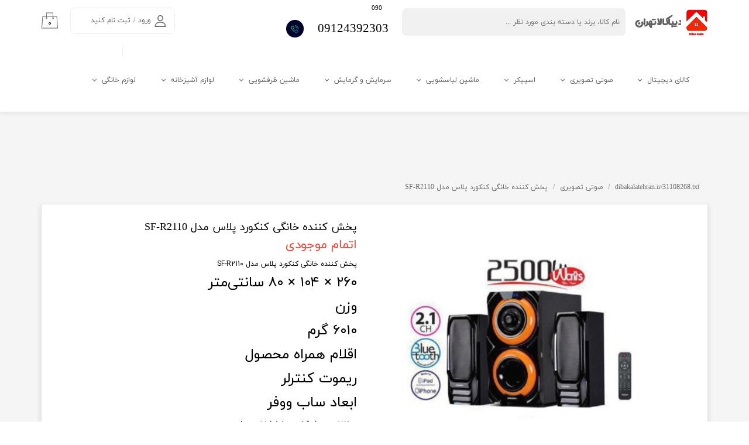

--- FILE ---
content_type: text/html; charset=UTF-8
request_url: https://dibakalatehran.ir/shop/%D8%B5%D9%88%D8%AA%DB%8C-%D8%AA%D8%B5%D9%88%DB%8C%D8%B1%DB%8C/P1811-%D9%BE%D8%AE%D8%B4-%DA%A9%D9%86%D9%86%D8%AF%D9%87-%D8%AE%D8%A7%D9%86%DA%AF%DB%8C-%DA%A9%D9%86%DA%A9%D9%88%D8%B1%D8%AF-%D9%BE%D9%84%D8%A7%D8%B3-%D9%85%D8%AF%D9%84-sf-r2110.html
body_size: 17234
content:
<!doctype html><html lang="fa" prefix="og: http://ogp.me/ns#"><head> <title>پخش کننده خانگی کنکورد پلاس مدل sf-r2110دیبا کالا تهران</title> <meta charset="utf-8"> <meta id="wz-viewport" name="viewport" content="width=device-width, user-scalable=0"> <meta name="description" content="پخش کننده خانگی کنکورد پلاس مدل SF-R2110 ۲۶۰ × ۱۰۴ × ۸۰ سانتی‌متر وزن ۶۰۱۰ گرم اقلام همراه محصول ریموت"> <meta http-equiv="x-ua-compatible" content="ie=edge"> <meta name="robots" content="index,follow,noodp,noydir"/> <link rel="canonical" href="https://dibakalatehran.ir/shop/صوتی-تصویری/P1811-پخش-کننده-خانگی-کنکورد-پلاس-مدل-sf-r2110.html"/> <meta property="og:locale" content="fa-IR"/> <meta property="og:type" content="product"/> <meta property="og:title" content="پخش کننده خانگی کنکورد پلاس مدل sf-r2110دیبا کالا تهران"/> <meta property="og:description" content="پخش کننده خانگی کنکورد پلاس مدل SF-R2110 ۲۶۰ × ۱۰۴ × ۸۰ سانتی‌متر وزن ۶۰۱۰ گرم اقلام همراه محصول ریموت"/> <meta property="og:url" content="https://dibakalatehran.ir/shop/صوتی-تصویری/P1811-پخش-کننده-خانگی-کنکورد-پلاس-مدل-sf-r2110.html"/> <meta property="og:site_name" content=" dibakalatehran.ir/31108268.txt"/> <meta name='generator' content='Webzi.ir Website Builder' /><meta name='ID' content='11eb91667abe751b813530e171546af8' /><meta name='fontiran.com:license' content='B7G43' /><meta name='fontiran.com:license' content='C6KGR' /><meta property='article:published_time' content='2022-02-21T13:48:33+03:30' /><meta property='article:modified_time' content='2022-11-06T12:32:55+03:30' /><meta property='og:updated_time' content='2022-11-06T12:32:55+03:30' /><meta property='og:image' content='https://dibakalatehran.ir/uploads/bd9cfafda34f43008f818c44e8b748fc.jpg' /><meta property='twitter:card' content='summary_large_image' /><meta property='twitter:title' content='پخش کننده خانگی کنکورد پلاس مدل sf-r2110دیبا کالا تهران' /><meta property='twitter:description' content='پخش کننده خانگی کنکورد پلاس مدل SF-R2110 ۲۶۰ × ۱۰۴ × ۸۰ سانتی‌متر وزن ۶۰۱۰ گرم اقلام همراه محصول ریموت' /><meta property='twitter:image' content='https://dibakalatehran.ir/uploads/bd9cfafda34f43008f818c44e8b748fc.jpg' /><meta property='article:section' content='صوتی تصویری' /><meta property='product:condition' content='new' /><meta property='product:condition' content='Out of stock' /><meta property='product:price:amount' content='20500000' /><meta property='product:price:currency' content='IRR' /><meta name='availability' content='Out of stock' /><meta name='product_name' content='پخش کننده خانگی کنکورد پلاس مدل SF-R2110' /><meta name='product_id' content='1811' /><meta property='product_price' content='20500000' /> <link rel="stylesheet" type="text/css" href="https://dibakalatehran.ir/static/bEHf0122/2.0.0/editor/bower_components/jquery-toast-plugin/dist/jquery.toast.min.css" /><link rel="stylesheet" type="text/css" href="https://dibakalatehran.ir/static/bEHf0122/2.0.0/editor/bower_components/flexslider/flexslider.css" /><link rel="stylesheet" type="text/css" href="https://dibakalatehran.ir/static/bEHf0122/2.0.0/editor/bower_components/ion.rangeSlider/css/ion.rangeSlider.css" /><link rel="stylesheet" type="text/css" href="https://dibakalatehran.ir/static/bEHf0122/2.0.0/editor/bower_components/ion.rangeSlider/css/ion.rangeSlider.skinNice.css" /><link rel="stylesheet" type="text/css" href="https://dibakalatehran.ir/static/bEHf0122/2.0.0/editor/bower_components/fancybox/dist/jquery.fancybox.min.css" /><link rel="stylesheet" type="text/css" href="https://dibakalatehran.ir/static/bEHf0122/2.0.0/editor/bower_components/animate.css/animate.min.css" /><link rel="stylesheet" type="text/css" href="https://dibakalatehran.ir/static/bEHf0122/2.0.0/editor/bower_components/remodal/dist/remodal.css" /><link rel="stylesheet" type="text/css" href="https://dibakalatehran.ir/static/bEHf0122/2.0.0/editor/bower_components/remodal/dist/remodal-default-theme.css" /><link rel="stylesheet" type="text/css" href="https://dibakalatehran.ir/static/bEHf0122/2.0.0/editor/css/base.css" /><link rel="stylesheet" type="text/css" href="https://dibakalatehran.ir/theme-1748013933/css/style.css" /> <link rel='shortcut icon' type='image/png' href='https://dibakalatehran.ir/uploads/e6e8588a060148e2b4b3c51ae74cd49b.jpeg' ></link ><script type="text/javascript"> !function(){var i="9gwxyd",a=window,d=document;function g(){var g=d.createElement("script"),s="https://www.goftino.com/widget/"+i,l=localStorage.getItem("goftino_"+i);g.async=!0,g.src=l?s+"?o="+l:s;d.getElementsByTagName("head")[0].appendChild(g);}"complete"===d.readyState?g():a.attachEvent?a.attachEvent("onload",g):a.addEventListener("load",g,!1);}();</script><meta name="enamad" content="31108268" /><style>#guest-address-national-code, [name="national_code"] { display: none;
}
input#guest-address-national-code ~ label, [name="national_code"] ~ label{ display: none !important
}
#address-post-code, [name="post_code"] { display: none;
}
input#address-post-code ~ label, [name="post_code"] ~ label{ display: none !important
}
#address-phone, [name="phone"] { display: none;
}
input#address-phone ~ label, [name="phone"] ~ label{ display: none !important
}</style><style>.wz-loader-container {position: fixed;left: 0;right: 0; bottom: 0;top: 0; z-index: 10000; margin: auto;background: #fff;}</style><script type="application/ld+json"> { "@context": "https://www.schema.org", "@type": "Product", "name": "پخش کننده خانگی کنکورد پلاس مدل SF-R2110", "image": [ "https://dibakalatehran.ir/bd9cfafda34f43008f818c44e8b748fc.jpg" , "https://dibakalatehran.ir/df0ceaf202cb41c9a41bda75cbabbffe.jpg" ], "description": "پخش کننده خانگی کنکورد پلاس مدل SF-R2110 ۲۶۰ × ۱۰۴ × ۸۰ سانتی‌متر وزن ۶۰۱۰ گرم اقلام همراه محصول ریموت کنترلر ابعاد ساب ووفر ۳۱۰ × ۱۶۵ × ۲۵۷ سانتی‌متر تعداد کانال ۲.۱ &nbsp;", "sku": "" ,"offers": { "@type": "Offer", "priceCurrency": "IRR", "price": "20500000", "itemCondition": "https://schema.org/NewCondition", "availability": "https://schema.org/InStock" } }</script> <script> var mvp = document.getElementById('wz-viewport'); if (screen.width < 1170 && screen.width > 768) { mvp.setAttribute('content', 'width=769, user-scalable=0'); } else if (screen.width < 768) { mvp.setAttribute('content', 'width=468, user-scalable=0'); } </script></head><body data-width="1170" class="wz-production" data-page="p9"><div class="wz-loader-container wz-loader-container-fix" style="display: block"> <div class="sk-circle"> <div class="sk-circle1 sk-child"></div> <div class="sk-circle2 sk-child"></div> <div class="sk-circle3 sk-child"></div> <div class="sk-circle4 sk-child"></div> <div class="sk-circle5 sk-child"></div> <div class="sk-circle6 sk-child"></div> <div class="sk-circle7 sk-child"></div> <div class="sk-circle8 sk-child"></div> <div class="sk-circle9 sk-child"></div> <div class="sk-circle10 sk-child"></div> <div class="sk-circle11 sk-child"></div> <div class="sk-circle12 sk-child"></div> </div></div><div id="wz-root-background" ></div><div style="display: none" id="page-product-price">20500000</div><div id="wz-root"><div class='wz-section-full wzc-section-header-full' wz-section-freeze='on' ><div class='wzc-section-header-full-bottom' ></div><div id='wz-section-header' class='wz-section wzc-section-header wz-section-grid' ><a id='wze179' class='wz-element' data-widget='wz-box' href='https://dibakalatehran.ir/' target='_self' data-minheight='1' data-minwidth='1'><div class='wzc28 wz-template'><div class='wzc28-bg'></div><div class='wzc28-content wz-box-content wz-element-container'><div id='wze178' class='wz-element' data-widget='wz-image'><div class='wzc2 wz-template'><div class='wzc2-frame'></div><div class='wzc2-img'><img class='wzc2-img-inner' src="https://dibakalatehran.ir/uploads/35dd5cfb1789407d8a767450b9bf23b4.w_53,h_54,r_k.jpg" /></div></div></div><div id='wze180' class='wz-element' data-widget='wz-text' data-handles='w, e' data-minwidth='10' wz-fix-line-height2 wz-autoheight data-tablet-text-size="-0.2" data-text-change-size="true"><div class='wzc3 wz-template'><div class='wzc3-text wz-element-content'><h1 class="wz-font-h2" dir="rtl" style="font-size: 33px; line-height: normal;"><span style="font-family:aviny,tahoma,serif;"><span style="color:#616161;"><span style="font-size:22px;"><span style="word-spacing:-3px;"><strong><span style="letter-spacing:0px;">دیبا کالاتهران<span style="font-size:33px;">​​​​​​​</span></span></strong></span></span></span></span></h1></div></div></div></div></div></a><div id='wze181' class='wz-element' data-widget='wz-search' data-minwidth='300'><div class='wzc39 wz-template'><div class='wzc39-form wz-site-search' wz-search-url="https://dibakalatehran.ir/shop"><input class='wzc39-form-input' type='text' placeholder='نام کالا، برند یا دسته بندی مورد نظر ...' required="required" /><button class='wzc39-form-submit wz-site-search-button' type='submit'><div class='wzc38 wz-partial-template' ><div class='wzc38-bg' ></div><span class='wzc38-content wz-element-content' ></span></div></button></div></div></div><div id='wze182' class='wz-element' data-widget='wz-box' data-minheight='1' data-minwidth='1'><div class='wzc40 wz-template'><div class='wzc40-bg'></div><div class='wzc40-content wz-box-content wz-element-container'><div id='wze189' class='wz-element' data-widget='wz-member' data-handles='a'><div class='wzc52 wz-template'><div class='wzc52-links wz-member-links'> <a href='#' class='wz-member-link wz-login' >ورود</a><span class='wz-member-separate' >/</span><a href='#' class='wz-member-link wz-register' >ثبت نام کنید</a></div><div class='wzc52-actions wz-member-actions'><ul><li id='wz-member-profile' ><a href='https://dibakalatehran.ir/profile/account' >حساب کاربری من</a></li><li id='wz-member-password' ><a href='https://dibakalatehran.ir/profile/account' >تغییر گذر واژه</a></li><li id='wz-member-orders' ><a href='https://dibakalatehran.ir/profile/orders' >سفارشات</a></li><li href='#' id='wz-member-logout' ><a>خروج از حساب کاربری</a></li></ul></div></div></div><div id='wze190' class='wz-element' data-widget='wz-image'><div class='wzc2 wz-template'><div class='wzc2-frame'></div><div class='wzc2-img'><img class='wzc2-img-inner' src="https://dibakalatehran.ir/uploads/55afdb43eed344d8a3ce1130f635a730.w_20,h_20,r_k.png" /></div></div></div></div></div></div><div id='wze187' class='wz-element' data-widget='wz-shop-cart-icon' data-handles='w, e, se, sw, ne, nw' wz-autoheight><div class='wzc50 wz-template'><div class="wzc50-container shop-cart-icon-container shop-cart-icon-container-layout2" data-link="shop/cart"><div class='wzc50-container-icon shop-cart-icon'><svg xmlns="http://www.w3.org/2000/svg" viewBox="0 0 38.133 38.133"><path d="M35.46 9.015h-8.15V1.253c0-.345-.28-.625-.624-.625h-15.24c-.345 0-.625.28-.625.625v7.762H2.675c-.325 0-.6.254-.623.578L.003 36.833c-.013.174.047.346.164.47.117.13.284.202.46.202h36.883c.174 0 .34-.073.457-.2.118-.126.178-.298.165-.472l-2.05-27.24c-.023-.324-.297-.578-.623-.578zm-8.774 3.96c.316 0 .573.257.573.57 0 .316-.258.573-.574.573s-.573-.257-.573-.572c0-.314.257-.57.573-.57zM12.07 1.88h13.99v7.136H12.07V1.88zm-.624 11.096c.316 0 .573.256.573.57 0 .315-.258.572-.574.572s-.573-.257-.573-.572c0-.314.257-.57.573-.57zM1.298 36.256l1.955-25.99h7.568v1.578c-.696.256-1.197.92-1.197 1.703 0 1.005.818 1.822 1.823 1.822s1.823-.818 1.823-1.823c0-.783-.502-1.447-1.2-1.703v-1.578h13.99v1.578c-.696.256-1.197.92-1.197 1.703 0 1.005.818 1.822 1.823 1.822s1.823-.818 1.823-1.823c0-.783-.502-1.447-1.2-1.703v-1.578h7.57l1.955 25.99H1.298z"/></svg></div><div class='wzc50-container-count shop-cart-count'>۰</div><div class='wzc50-container-bubble shop-cart-bubble'></div></div><div class='wzc50-text wz-element-content shop-cart-text'></div></div></div><div id='wze191' class='wz-element responsive-menu' data-widget='wz-menu'><div class='wzc53 wz-template'><ul class="wzc53-list wz-menu wz-menu-horizontal wz-menu-rtl wz-menu-effect-opacity wz-menu-align-right wz-menu-fill wz-mega-menu"><li class=' wz-menu-has-children' style='' ><a href='https://dibakalatehran.ir/shop/' target='_self' >کالای دیجیتال</a><div class='sub-menu' ><ul><li class=' wz-menu-has-children' style='' ><a href='https://dibakalatehran.ir/shop/2888-%D8%AA%D9%84%D9%88%DB%8C%D8%B2%DB%8C%D9%88%D9%86/' target='_blank' >تلویزیون </a><div class='sub-menu' ><ul><li class='' style='' ><a href='https://dibakalatehran.ir/shop/2913-%D8%AC%DB%8C-%D9%BE%D9%84%D8%A7%D8%B3/' target='_blank' >جی پلاس تلویزیون</a></li><li class='' style='' ><a href='https://dibakalatehran.ir/shop/2921-%D8%AA%DB%8C-%D8%B3%DB%8C-%D8%A7%D9%84/' target='_blank' >تی سی ال تلویزیون</a></li><li class='' style='' ><a href='https://dibakalatehran.ir/shop/2915-%D8%A7%DB%8C%DA%A9%D8%B3-%D9%88%DB%8C%DA%98%D9%86-%D8%AA%D9%84%D9%88%DB%8C%D8%B2%DB%8C%D9%88%D9%86/' target='_blank' >ایکس ویژن تلویزیون </a></li><li class='' style='' ><a href='https://dibakalatehran.ir/shop/2923-%D8%AA%D9%84%D9%88%DB%8C%D8%B2%DB%8C%D9%88%D9%86-%D9%81%DB%8C%D9%84%DB%8C%D9%BE%D8%B3/' target='_blank' >تلویزیون فیلیپس</a></li><li class='' style='' ><a href='https://dibakalatehran.ir/shop/2920-%D9%87%D8%A7%DB%8C%D8%B3%D9%86%D8%B3-%D8%AA%D9%84%D9%88%DB%8C%D8%B2%DB%8C%D9%88%D9%86/' target='_blank' >تلویزیون هایسنس</a></li><li class='' style='' ><a href='https://dibakalatehran.ir/shop/2935-%D8%A8%D8%B3%D8%AA/' target='_blank' >تلویزیون بست</a></li><li class='' style='' ><a href='https://dibakalatehran.ir/shop/2989-%D8%AA%D9%84%D9%88%DB%8C%D8%B2%DB%8C%D9%88%D9%86-%D8%A2%D9%88%DA%A9%D8%B3/' target='_blank' >تلویزیون آوکس</a></li><li class='' style='' ><a href='https://dibakalatehran.ir/shop/2912-%D8%B3%D8%A7%D9%85-%D8%AA%D9%84%D9%88%DB%8C%D8%B2%DB%8C%D9%88%D9%86/' target='_blank' >سام تلویزیون </a></li><li class='' style='' ><a href='https://dibakalatehran.ir/shop/2916-%D8%AF%D9%88%D9%88-%D8%AA%D9%84%D9%88%DB%8C%D8%B2%DB%8C%D9%88%D9%86/' target='_blank' >دوو تلویزیون </a></li><li class='' style='' ><a href='https://dibakalatehran.ir/shop/2917-%D8%A7%D8%B3%D9%86%D9%88%D8%A7-%D8%AA%D9%84%D9%88%DB%8C%D8%B2%DB%8C%D9%88%D9%86/' target='_blank' >تلویزیون اسنوا</a></li><li class='' style='' ><a href='https://dibakalatehran.ir/shop/3033-%D8%AA%D9%84%D9%88%DB%8C%D8%B2%DB%8C%D9%88%D9%86-%D8%A7%DB%8C%D9%88%D9%88%D9%84%DB%8C/' target='_blank' >ایوولی</a></li><li class='' style='' ><a href='https://dibakalatehran.ir/shop/3028-%D8%B3%D9%88%D9%86%DB%8C-%D8%AA%D9%84%D9%88%DB%8C%D8%B2%DB%8C%D9%88%D9%86/' target='_blank' >تلویزیون سونی</a></li><li class='' style='' ><a href='https://dibakalatehran.ir/shop/3029-%D8%AA%D9%84%D9%88%DB%8C%D8%B2%DB%8C%D9%88%D9%86-%D9%BE%D8%A7%D8%B1%D8%B3/' target='_blank' >تلویزیون پارس </a></li><li class='' style='' ><a href='https://dibakalatehran.ir/shop/3010-%D8%AA%D9%84%D9%88%DB%8C%D8%B2%DB%8C%D9%88%D9%86-%D8%A7%D9%85-%D8%AC%DB%8C-%D8%A7%D8%B3/' target='_blank' >تلویزیون ام جی اس </a></li><li class='' style='' ><a href='https://dibakalatehran.ir/shop/3009-%D9%85%D8%AC%DB%8C%DA%A9/' target='_blank' >مجیک</a></li></ul></div></li></ul></div></li><li class=' wz-menu-has-children' style='' ><a href='' target='_self' >صوتی تصویری </a><div class='sub-menu' ><ul><li class='' style='' ><a href='https://dibakalatehran.ir/shop/3014-%D8%B3%D9%88%D9%86%DB%8C/' target='_blank' >سینما خانگی </a></li><li class='' style='' ><a href='https://dibakalatehran.ir/shop/3014-%D8%B3%D9%88%D9%86%DB%8C/' target='_blank' >سونی</a></li></ul></div></li><li class=' wz-menu-has-children' style='' ><a href='https://dibakalatehran.ir/shop/2930-%D8%A7%D8%B3%D9%BE%DB%8C%DA%A9%D8%B1-%D9%88-%D8%B3%DB%8C%D9%86%D9%85%D8%A7-%D8%AE%D8%A7%D9%86%DA%AF%DB%8C/' target='_blank' >اسپیکر</a><div class='sub-menu' ><ul><li class='' style='' ><a href='https://dibakalatehran.ir/shop/2966-%D9%85%DB%8C%DA%A9%D8%B1%D9%88%D9%84%D8%A8/' target='_blank' >میکرولب</a></li><li class='' style='' ><a href='https://dibakalatehran.ir/shop/2965-%D9%85%DA%A9%D8%B3%DB%8C%D8%AF%D8%B1/' target='_blank' >مکسیدر</a></li><li class='' style='' ><a href='https://dibakalatehran.ir/shop/2969-%D8%AC%DB%8C-%D8%A8%DB%8C-%D8%A7%D9%84/' target='_blank' >جی بی ال</a></li><li class='' style='' ><a href='https://dibakalatehran.ir/shop/3002-%D9%84%DB%8C%D8%AA%D9%88/' target='_blank' >لیتو</a></li><li class='' style='' ><a href='https://dibakalatehran.ir/shop/3004-%D9%88%D9%86%D9%88%D8%B3/' target='_blank' >ونوس</a></li><li class='' style='' ><a href='https://dibakalatehran.ir/shop/3005-%D8%A7%D8%B3%D9%BE%DB%8C%DA%A9%D8%B1-%D8%B1%DA%A9%D8%B3%D9%88%D9%86/' target='_blank' >رکسون</a></li><li class='' style='' ><a href='https://dibakalatehran.ir/shop/3026-%D8%AA%D8%B3%DA%A9%D9%88/' target='_blank' >تسکو</a></li><li class='' style='' ><a href='https://dibakalatehran.ir/shop/3008-%DA%A9%D9%86%DA%A9%D9%88%D8%B1%D8%AF/' target='_blank' >کنکورد </a></li><li class='' style='' ><a href='https://dibakalatehran.ir/shop/2973-%D8%A7%DB%8C%D9%88%D8%A7/' target='_blank' >آیوا اسپیکر</a></li><li class='' style='' ><a href='https://dibakalatehran.ir/shop/3011-%D8%A7%D9%86%D8%B1%D8%AC%D8%A7%DB%8C%D8%B2%D8%B1/' target='_blank' >انرجایزر</a></li><li class='' style='' ><a href='https://dibakalatehran.ir/shop/3012-%D8%A7%D9%84-%D8%AC%DB%8C/' target='_blank' >ال جی </a></li><li class='' style='' ><a href='https://dibakalatehran.ir/shop/2978-%DA%A9%DB%8C%D9%86%DA%AF-%D8%A7%D8%B3%D8%AA%D8%A7%D8%B1/' target='_blank' >کینگ استار </a></li><li class='' style='' ><a href='https://dibakalatehran.ir/shop/3027-%D8%A2%D8%B1%DA%AF%D9%88%D9%86/' target='_blank' >آرگون</a></li><li class='' style='' ><a href='https://dibakalatehran.ir/shop/2980-%D8%B1%D8%A7%DA%A9/' target='_blank' >راک</a></li></ul></div></li><li class=' wz-menu-has-children' style='' ><a href='https://dibakalatehran.ir/shop/2889-%D9%85%D8%A7%D8%B4%DB%8C%D9%86-%D9%84%D8%A8%D8%A7%D8%B3%D8%B4%D9%88%DB%8C%DB%8C/' target='_blank' >ماشین لباسشویی</a><div class='sub-menu' ><ul><li class='' style='' ><a href='https://dibakalatehran.ir/shop/2900-%D9%BE%D8%A7%DA%A9%D8%B4%D9%88%D9%85%D8%A7/' target='_blank' >لباسشویی پاکشوما</a></li><li class='' style='' ><a href='https://dibakalatehran.ir/shop/2897-%D8%A2%D8%A8%D8%B3%D8%A7%D9%84/' target='_blank' >لباسشویی آبسال </a></li><li class='' style='' ><a href='https://dibakalatehran.ir/shop/2909-%D9%85%D8%A7%D8%B4%DB%8C%D9%86-%D9%84%D8%A8%D8%A7%D8%B3%D8%B4%D9%88%DB%8C%DB%8C-%D8%AF%D9%88%D9%88/' target='_blank' >لباسشویی دوو</a></li><li class='' style='' ><a href='https://dibakalatehran.ir/shop/2910-%D8%A7%DB%8C%DA%A9%D8%B3-%D9%88%DB%8C%DA%98%D9%86-%D9%84%D8%A8%D8%A7%D8%B3%D8%B4%D9%88%DB%8C%DB%8C/' target='_blank' >لباسشویی ایکس ویژن</a></li><li class='' style='' ><a href='https://dibakalatehran.ir/shop/2911-%D8%A7%D8%B3%D9%86%D9%88%D8%A7-%D8%AA%D9%84%D9%88%DB%8C%D8%B2%DB%8C%D9%88%D9%86/' target='_blank' >لباسشویی اسنوا</a></li><li class='' style='' ><a href='https://dibakalatehran.ir/shop/2945-%D9%85%D8%A7%D8%B4%DB%8C%D9%86-%D9%84%D8%A8%D8%A7%D8%B3%D8%B4%D9%88%DB%8C%DB%8C-%D8%A8%D8%B3%D8%AA/' target='_blank' >لباسشویی بست</a></li><li class='' style='' ><a href='https://dibakalatehran.ir/shop/3016-%D9%84%D8%A8%D8%A7%D8%B3%D8%B4%D9%88%DB%8C%DB%8C-%D8%A7%D9%84-%D8%AC%DB%8C/' target='_blank' >ماشین لباسشویی ال جی </a></li><li class='' style='' ><a href='https://dibakalatehran.ir/shop/3003-%D9%84%D8%A8%D8%A7%D8%B3%D8%B4%D9%88%DB%8C%DB%8C-%D8%B3%D8%A7%D9%85/' target='_blank' >لباسشویی سام</a></li><li class='' style='' ><a href='https://dibakalatehran.ir/shop/2975-%D9%85%D8%AF%DB%8C%D8%A7-%D9%84%D8%A8%D8%A7%D8%B3%D8%B4%D9%88%DB%8C%DB%8C/' target='_blank' >لباسشویی مدیا</a></li><li class='' style='' ><a href='https://dibakalatehran.ir/shop/3022-%D9%84%D8%A8%D8%A7%D8%B3%D8%B4%D9%88%DB%8C%DB%8C-%D8%AC%DB%8C-%D9%BE%D9%84%D8%A7%D8%B3/' target='_blank' >لباسشویی جی پلاس</a></li></ul></div></li><li class=' wz-menu-has-children' style='' ><a href='' target='_self' >سرمایش و گرمایش </a><div class='sub-menu' ><ul><li class='' style='' ><a href='https://dibakalatehran.ir/shop/2892-%D8%B3%D8%B1%D9%85%D8%A7%DB%8C%D8%B4-%DA%AF%D8%B1%D9%85%D8%A7%DB%8C%D8%B4/' target='_blank' >کولر گازی </a></li><li class='' style='' ><a href='https://dibakalatehran.ir/shop/3013-%D9%BE%D9%86%DA%A9%D9%87/' target='_blank' >پنکه </a></li></ul></div></li><li class=' wz-menu-has-children' style='' ><a href='https://dibakalatehran.ir/shop/3017-%D9%85%D8%A7%D8%B4%DB%8C%D9%86-%D8%B8%D8%B1%D9%81%D8%B4%D9%88%DB%8C%DB%8C-%D8%AF%D9%88%D9%88/' target='_blank' >ماشین ظرفشویی</a><div class='sub-menu' ><ul><li class='' style='' ><a href='https://dibakalatehran.ir/shop/3017-%D9%85%D8%A7%D8%B4%DB%8C%D9%86-%D8%B8%D8%B1%D9%81%D8%B4%D9%88%DB%8C%DB%8C-%D8%AF%D9%88%D9%88/' target='_blank' >ماشین ظرفشویی دوو</a></li><li class='' style='' ><a href='https://dibakalatehran.ir/shop/3023-%D9%85%D8%A7%D8%B4%DB%8C%D9%86-%D8%B8%D8%B1%D9%81%D8%B4%D9%88%DB%8C%DB%8C-%D9%85%D8%AF%DB%8C%D8%A7/' target='_blank' >ماشین ظرفشویی مدیا</a></li><li class='' style='' ><a href='https://dibakalatehran.ir/shop/3020-%D9%85%D8%A7%D8%B4%DB%8C%D9%86-%D8%B8%D8%B1%D9%81%D8%B4%D9%88%DB%8C%DB%8C-%D8%A7%D9%84-%D8%AC%DB%8C/' target='_blank' >ماشین ظرفشویی ال جی </a></li></ul></div></li><li class=' wz-menu-has-children' style='' ><a href='https://dibakalatehran.ir/shop/2979-%D9%85%D8%A7%DB%8C%DA%A9%D8%B1%D9%88%D9%88%DB%8C%D9%88/' target='_blank' >لوازم آشپزخانه</a><div class='sub-menu' ><ul><li class='' style='' ><a href='' target='_self' >نوشیدنی ساز</a></li><li class=' wz-menu-has-children' style='' ><a href='' target='_self' >آبمیوه گیری </a><div class='sub-menu' ><ul><li class='' style='' ><a href='' target='_self' >آبمیوه گیری پاناسونیک</a></li></ul></div></li><li class=' wz-menu-has-children' style='' ><a href='https://dibakalatehran.ir/shop/2979-%D9%85%D8%A7%DB%8C%DA%A9%D8%B1%D9%88%D9%88%DB%8C%D9%88/' target='_blank' >مایکروویو</a><div class='sub-menu' ><ul><li class=' wz-menu-has-children' style='' ><a href='https://dibakalatehran.ir/shop/3018-%D9%85%D8%A7%DA%A9%D8%B1%D9%88%D9%81%D8%B1-%D8%A7%D9%84%D8%AC%DB%8C/' target='_blank' >مایکروویو ال جی</a><div class='sub-menu' ><ul><li class='' style='' ><a href='https://dibakalatehran.ir/shop/3021-%D9%85%D8%A7%DB%8C%DA%A9%D8%B1%D9%88%D9%88%DB%8C%D9%88-%D9%BE%D8%A7%D9%86%D8%A7%D8%B3%D9%88%D9%86%DB%8C%DA%A9/' target='_blank' >مایکروویو پاناسونیک</a></li></ul></div></li></ul></div></li></ul></div></li><li class=' wz-menu-has-children' style='' ><a href='https://dibakalatehran.ir/shop/2983-%D8%B4%D8%B3%D8%AA%D8%B4%D9%88-%D9%88-%D9%86%D8%B8%D8%A7%D9%81%D8%AA/' target='_blank' >لوازم خانگی</a><div class='sub-menu' ><ul><li class=' wz-menu-has-children' style='' ><a href='https://dibakalatehran.ir/shop/2983-%D8%B4%D8%B3%D8%AA%D8%B4%D9%88-%D9%88-%D9%86%D8%B8%D8%A7%D9%81%D8%AA/' target='_blank' >شستشو و نظافت </a><div class='sub-menu' ><ul><li class=' wz-menu-has-children' style='' ><a href='https://dibakalatehran.ir/shop/2970-%D8%AC%D8%A7%D8%B1%D9%88-%D8%A8%D8%B1%D9%82%DB%8C/' target='_blank' >جاروبرقی</a><div class='sub-menu' ><ul><li class='' style='' ><a href='https://dibakalatehran.ir/shop/2981-%D9%85%D8%AF%DB%8C%D8%A7-%D8%AC%D8%A7%D8%B1%D9%88%D8%A8%D8%B1%D9%82%DB%8C/' target='_blank' >جاروبرقی میدیا</a></li></ul></div></li></ul></div></li><li class=' wz-menu-has-children' style='' ><a href='https://dibakalatehran.ir/shop/3024-%D8%AC%D8%A7%D8%B1%D9%88%D8%B4%D8%A7%D8%B1%DA%98%DB%8C/' target='_blank' >جارو شارژی</a><div class='sub-menu' ><ul><li class='' style='' ><a href='https://dibakalatehran.ir/shop/3024-%D8%AC%D8%A7%D8%B1%D9%88%D8%B4%D8%A7%D8%B1%DA%98%DB%8C/' target='_blank' >جارو شارژی بوش</a></li></ul></div></li></ul></div></li></ul><div class='wzc53-mobile wz-menu-toggle'><span class="line one"></span><span class="line two"></span><span class="line three"></span></div></div></div><div id='wze193' class='wz-element' data-widget='wz-box' data-minHeight='1' data-minWidth='1' ><div class='wzc55 wz-template' ><div class='wzc55-bg' ></div><div class='wzc55-content wz-box-content wz-element-container' ></div></div></div><div id='wze373' class='wz-element' data-widget='wz-text' data-handles='w, e' data-minwidth='10' wz-fix-line-height2 wz-autoheight><div class='wzc3 wz-template'><div class='wzc3-text wz-element-content'><h2 class="wz-font-h2" dir="rtl" style="font-size: 11px; line-height: normal;">​090<br /></h2></div></div></div><a id='wze382' class='wz-element' data-widget='wz-imageButton' href='tel:09204399603' target='_self' data-minWidth='10' title='' ><div class='wzc97 wz-template' ><div class='wzc97-bg wz-imgButton-bg' ></div></div></a><div id='wze426' class='wz-element' data-widget='wz-text' data-handles='w, e' data-minwidth='10' wz-fix-line-height2 wz-autoheight><div class='wzc3 wz-template'><div class='wzc3-text wz-element-content'><h2 class="wz-font-h2" dir="rtl" style="font-size: 21px; line-height: normal;"><span style="font-size:21px;"><span style="font-family:yekan,tahoma, serif;">09124392303</span></span></h2></div></div></div><a id='wze427' class='wz-element' data-widget='wz-imageButton' href='tel:09124392303' target='_self' data-minWidth='10' title='' ><div class='wzc131 wz-template' ><div class='wzc131-bg wz-imgButton-bg' ></div></div></a><a id='wze434' class='wz-element' data-widget='wz-imageButton' href='tel:09124392303' target='_self' data-minWidth='10' title='' ><div class='wzc133 wz-template' ><div class='wzc133-bg wz-imgButton-bg' ></div></div></a></div></div><div class='wz-section-full wzc-section-allPage-full' ><div id='wz-section-allPage' class='wz-section wzc-section-allPage wz-section-grid wz-section-empty' ></div></div><div class='wz-section-full wzc-section-wzs23-full' ><div id='wz-section-wzs23' class='wz-section wzc-section-wzs23 wz-section-grid' ><div id='wze186' class='wz-element' data-widget='wz-shop-product' data-handles='w, e' data-minwidth='825' wz-autoheight><div class='wzc49 wz-template'><section class='wzc49-breadcrumb wz-shop-breadcrumb-container'> <div class="wz-breadcrumb wz-breadcrumb-rtl"> <ul itemscope itemtype="https://schema.org/BreadcrumbList"> <li itemprop="itemListElement" itemscope itemtype="https://schema.org/ListItem"> <a itemprop="item" href="https://dibakalatehran.ir/"> <span itemprop="name"> dibakalatehran.ir/31108268.txt </span> <meta itemprop="position" content="1" /> </a> </li> <li itemprop="itemListElement" itemscope itemtype="https://schema.org/ListItem"> <a itemprop="item" href="https://dibakalatehran.ir/shop/2929-صوتی-تصویری/"> <span itemprop="name"> صوتی تصویری </span> <meta itemprop="position" content="2" /> </a> </li> <li itemprop="itemListElement" itemscope itemtype="https://schema.org/ListItem"> <span itemprop="name"> پخش کننده خانگی کنکورد پلاس مدل SF-R2110 </span> <meta itemprop="position" content="3" /> </li> </ul> </div> </section><article class="wzc49-product wz-shop-product-page wz-shop-product-page-rtl wz-shop-product-page-modern wz-product-out-of-stock " data-ribbon=""><div class='wz-shop-product-background wz-element-background'><div class='wzc85 wz-partial-template'><div class='wzc85-bg'></div><div class='wzc85-content wz-box-content wz-element-container'></div></div></div><div class='wz-shop-product-gallery wz-shop-product-gallery-bottom'><div class='wzc48 wz-partial-template'><div class='wzc48-slider flexslider wz-gallery wz-gallery-slider wz-gallery-slider-thumbnail' id="wze186-gallery"><ul class='wzc48-slider-items slides'> <li data-image-id='1247' data-thumb='https://dibakalatehran.ir/uploads/bd9cfafda34f43008f818c44e8b748fc.jpg'><div class='wz-slider-item'><div class='wz-image-ratio'><img src='https://dibakalatehran.ir/uploads/bd9cfafda34f43008f818c44e8b748fc.w_1140,h_2018,r_k.jpg' alt=' ' class='wz-gallery-image' /></div><a href='https://dibakalatehran.ir/uploads/bd9cfafda34f43008f818c44e8b748fc.jpg' rel='wze186' data-fancybox='wze186' title=' ' class='fancybox'></a></div></li> <li data-image-id='1248' data-thumb='https://dibakalatehran.ir/uploads/df0ceaf202cb41c9a41bda75cbabbffe.jpg'><div class='wz-slider-item'><div class='wz-image-ratio'><img src='https://dibakalatehran.ir/uploads/df0ceaf202cb41c9a41bda75cbabbffe.w_1140,h_2018,r_k.jpg' alt=' ' class='wz-gallery-image' /></div><a href='https://dibakalatehran.ir/uploads/df0ceaf202cb41c9a41bda75cbabbffe.jpg' rel='wze186' data-fancybox='wze186' title=' ' class='fancybox'></a></div></li> </ul></div><div class='wzc48-carousel flexslider wz-gallery-carousel' id="wze186-gallery-carousel"><ul class='wzc48-carousel-list slides'></ul></div></div></div><div class='wz-shop-product-section'><h1 class='wz-shop-product-title'>پخش کننده خانگی کنکورد پلاس مدل SF-R2110</h1><div class='wz-shop-product-sku'></div> <div class='wz-shop-product-out-stock'>اتمام موجودی</div> <div class='wz-shop-product-description'><p><span style="color:#000000;">پخش کننده خانگی کنکورد پلاس مدل SF-R2110</span></p><p><span style="color:#000000;"><span style="font-size:24px;">۲۶۰ × ۱۰۴ × ۸۰ سانتی‌متر</span></span></p><p><span style="font-size:24px;"><span style="color:#000000;">وزن</span></span></p><p><span style="font-size:24px;"><span style="color:#000000;">۶۰۱۰ گرم</span></span></p><p><span style="font-size:24px;"><span style="color:#000000;">اقلام همراه محصول</span></span></p><p><span style="font-size:24px;"><span style="color:#000000;">ریموت کنترلر</span></span></p><p><span style="font-size:24px;"><span style="color:#000000;">ابعاد ساب ووفر</span></span></p><p><span style="font-size:24px;"><span style="color:#000000;">۳۱۰ × ۱۶۵ × ۲۵۷ سانتی‌متر</span></span></p><p><span style="font-size:24px;"><span style="color:#000000;">تعداد کانال</span></span></p><p><span style="font-size:24px;"><span style="color:#000000;">۲.۱</span></span></p><p>&nbsp;</p></div> <div class='wz-shop-product-options'> </div><a class='wz-shop-product-add-cart ' href='#' data-id='1811'><div class='wzc86 wz-partial-template' ><div class='wzc86-bg' ></div><span class='wzc86-content wz-element-content' >افزودن به سبد خرید</span></div></a><div class='extra-button-list'></div></div><div class='wz-shop-product-info-sections wz-shop-product-info-sections-tab'> <div class='wz-shop-product-info wz-tabs-container'><ul class='wz-tabs'> <li for='wze186-shop-section-1' class=' open wz-shop-product-section-title'> نظرات </li> </ul> <div data-wz-toggle id='wze186-shop-section-1' class=' open wz-shop-product-info wz-tab-content dropdown dropdown-tab dropdown-rtl'><div data-wz-toggle class='wz-shop-product-info dropdown open dropdown-tab dropdown-rtl'><div class='wz-shop-product-section-content dropdown-menu'> <div class="wz-shop-no-comment-container"> <svg enable-background="new 0 0 58 58" version="1.1" viewBox="0 0 58 58" xml:space="preserve" xmlns="http://www.w3.org/2000/svg"><path d="M48,19.929v21.141C48,43.793,45.793,46,43.071,46H22L12,57V46H4.929C2.207,46,0,43.793,0,41.071 l0-21.141C0,17.207,2.207,15,4.929,15h38.141C45.793,15,48,17.207,48,19.929z" fill="#0391FD"/> <path d="M53.071,1H14.929C12.207,1,10,3.207,10,5.93V15h33.071C45.793,15,48,17.207,48,19.93V32h5.071 C55.793,32,58,29.793,58,27.07V5.93C58,3.207,55.793,1,53.071,1z" fill="#0F71D3"/> <path d="m25 26.015h-14c-0.553 0-1-0.448-1-1s0.447-1 1-1h14c0.553 0 1 0.448 1 1s-0.447 1-1 1z" fill="#fff"/> <path d="m38 32.015h-27c-0.553 0-1-0.448-1-1s0.447-1 1-1h27c0.553 0 1 0.448 1 1s-0.447 1-1 1z" fill="#fff"/> <path d="m38 38.015h-27c-0.553 0-1-0.448-1-1s0.447-1 1-1h27c0.553 0 1 0.448 1 1s-0.447 1-1 1z" fill="#fff"/></svg> <p>هنوز نظری ثبت نشده</p> <p><strong>اولین نفری باشید که نظر می‌دهید</strong></p> <a href="#" id="wz-shop-comment-from-open" class="wz-default-button wz-default-button-primary">ثبت نظر</a> </div><div class="remodal" data-remodal-id="wz-shop-comment-from-open" data-remodal-options="hashTracking: false"> <button data-remodal-action="close" class="remodal-close"></button> <h2 class="wz-modal-header">نظر شما راجع به این محصول چیست؟</h2> <section class="wz-site-form "> <form action="https://dibakalatehran.ir/api/shop/product/add-comment/?id=1811"> <div class="wz-shop-product-section"> <div class="wz-shop-product-image"> <img src="https://dibakalatehran.ir/uploads/bd9cfafda34f43008f818c44e8b748fc.jpg"> </div> <div class="wz-shop-product-info"> <div class="wz-shop-product-title">پخش کننده خانگی کنکورد پلاس مدل SF-R2110</div> <div class="wz-shop-score-hint">چه امتیازی به این محصول میدهید.</div> <div> <div class="score-stars"> <div class="stars"> <input value="5" checked id="star-5" type="radio" name="score"> <label for="star-5">★</label> <input value="4" id="star-4" type="radio" name="score"> <label for="star-4">★</label> <input value="3" id="star-3" type="radio" name="score"> <label for="star-3">★</label> <input value="2" id="star-2" type="radio" name="score"> <label for="star-2">★</label> <input value="1" id="star-1" type="radio" name="score"> <label for="star-1">★</label> </div> </div> </div> </div> </div> <div class="wz-shop-comment-inputs"> <p class="fieldset"> <input required class="full-width has-padding has-border" name="name" id="wz-shop-comment-name" maxlength="45" autocomplete="off" type="text"> <label class="placeholder" for="wz-shop-comment-name">نام شما</label> <span class="wz-form-error-message"></span> </p> <p class="fieldset"> <input required class="full-width has-padding has-border" name="title" id="wz-shop-comment-title" autocomplete="off" type="text"> <label class="placeholder" for="wz-shop-comment-title">عنوان نظر شما</label> <span class="wz-form-error-message"></span> </p> <p class="fieldset"> <textarea required rows="6" id="wz-shop-comment-message" class="full-width has-padding has-border" name="message" autocomplete="off"></textarea> <label class="placeholder" for="wz-shop-comment-message">متن نظر شما</label> <span class="wz-form-error-message"></span> </p> <input type="hidden" name="parent"> </div> </form> </section> <div class="wz-remodal-footer-buttons wz-shop-comment-footer-buttons"> <a href="#" id="wz-shop-add-comment" class="wz-default-button wz-default-button-primary">ذخیره</a> <a data-remodal-action="cancel" href="#" class="wz-default-button wz-default-button-warning">انصراف</a> </div></div> </div></div></div> </div> </div></article></div></div><template id='shop-product-images-template'> <li data-image-id='1247' data-thumb='https://dibakalatehran.ir/uploads/bd9cfafda34f43008f818c44e8b748fc.jpg'><div class='wz-slider-item'><div class='wz-image-ratio'><img src='https://dibakalatehran.ir/uploads/bd9cfafda34f43008f818c44e8b748fc.w_1140,h_2018,r_k.jpg' alt=' ' class='wz-gallery-image' /></div><a href='https://dibakalatehran.ir/uploads/bd9cfafda34f43008f818c44e8b748fc.jpg' rel='wze186' data-fancybox='wze186' title=' ' class='fancybox'></a></div></li> <li data-image-id='1248' data-thumb='https://dibakalatehran.ir/uploads/df0ceaf202cb41c9a41bda75cbabbffe.jpg'><div class='wz-slider-item'><div class='wz-image-ratio'><img src='https://dibakalatehran.ir/uploads/df0ceaf202cb41c9a41bda75cbabbffe.w_1140,h_2018,r_k.jpg' alt=' ' class='wz-gallery-image' /></div><a href='https://dibakalatehran.ir/uploads/df0ceaf202cb41c9a41bda75cbabbffe.jpg' rel='wze186' data-fancybox='wze186' title=' ' class='fancybox'></a></div></li> </template><div id='wze298' class='wz-element' data-widget='wz-code'><div class='wzc19 wz-template'><div class='wzc19-code wz-html-code'><style> @media screen and (min-width: 768px) { .wz-shop-product-page .product-attributes tr th { font-size:12px; } .wz-shop-product-page .product-attributes tr td { font-size:12px; } .wz-shop-product-info.wz-tabs-container { padding-top: 15px; } h1.wz-shop-product-title { padding-top: 15px; } .wz-shop-product-options { padding-top: 35px; } } </style></div></div></div><div id='wze432' class='wz-element' data-widget='wz-text' data-handles='w, e' data-minwidth='10' wz-fix-line-height2 wz-autoheight><div class='wzc3 wz-template'><div class='wzc3-text wz-element-content'><h2 class="wz-font-h2" dir="rtl" style="font-size: 21px; line-height: normal;"><span style="font-size:21px;"><span style="font-family:yekan,tahoma, serif;">برای ثبت شدن ثبت سفارش خود شماره تلفن خودر را به صورت لاتین وارد کنید&nbsp;</span></span></h2></div></div></div><div id='wze433' class='wz-element' data-widget='wz-text' data-handles='w, e' data-minwidth='10' wz-fix-line-height2 data-animation='wz-expand-in' data-animation-type='scroll' data-animation-duration='1.2' data-animation-power='soft' wz-autoheight><div class='wzc3 wz-template'><div class='wzc3-text wz-element-content'><h2 class="wz-font-h2" dir="rtl" style="font-size: 21px; line-height: normal;">​هزینه ارسال برای تهران 150الی200هزار تومان میباشد<br />​​​​​​​<br /></h2></div></div></div></div></div><div class='wz-section-full wzc-section-wzs35-full' ><div id='wz-section-wzs35' class='wz-section wzc-section-wzs35 wz-section-grid' ><div id='wze300' class='wz-element' data-widget='wz-box' data-minheight='1' data-minwidth='1'><div class='wzc87 wz-template'><div class='wzc87-bg'></div><div class='wzc87-content wz-box-content wz-element-container'><div id='wze301' class='wz-element' data-widget='wz-box' data-minHeight='1' data-minWidth='1' ><div class='wzc73 wz-template' ><div class='wzc73-bg' ></div><div class='wzc73-content wz-box-content wz-element-container' ></div></div></div><div id='wze302' class='wz-element' data-widget='wz-box' data-minHeight='1' data-minWidth='1' ><div class='wzc80 wz-template' ><div class='wzc80-bg' ></div><div class='wzc80-content wz-box-content wz-element-container' ></div></div></div><div id='wze303' class='wz-element' data-widget='wz-text' data-handles='w, e' data-minwidth='10' wz-fix-line-height2 wz-autoheight><div class='wzc3 wz-template'><div class='wzc3-text wz-element-content'><h2 class="wz-font-h2" dir="rtl" style="font-size: 21px; line-height: normal;"><span style="word-spacing:-3px;"><strong><span style="font-size:21px;"><span style="font-family:yekan,tahoma, serif;">محصولات مرتبط</span></span></strong></span></h2></div></div></div><div id='wze304' class='wz-element' data-widget='wz-shop-product-list' wz-autoheight><div class='wzc79 wz-template'><section class='wzc79-breadcrumb wz-shop-breadcrumb-container'></section><div class="wzc79-container shop-product-list shop-product-list-rtl"><div class='flexslider wz-gallery wz-gallery-slider wz-gallery-carousel gallery-d98b4e4fe85796888a419c64a6992cc1'><ul class='slides'> <li><article class='wz-shop-product wz-shop-product-effect-exchange'><article class='wz-shop-product wz-shop-product-effect-exchange'><div class='wz-element-background wz-shop-product-background'><div class='wzc44 wz-partial-template'><div class='wzc44-bg'></div><div class='wzc44-content wz-box-content wz-element-container'></div></div></div> <a href='https://dibakalatehran.ir/shop/صوتی-تصویری/P1895-سیستم-صوتی-الجی-on7-ا-lg-xboom-on7.html' class='wz-shop-product-image'><div class='wzc2 wz-partial-template'><div class='wzc2-frame'></div><div class='wzc2-img'><img class='wzc2-img-inner' src="https://dibakalatehran.ir/uploads/dec6499794f942e2b7226ca40c3a6469.w_748,h_90,r_k.jpg" alt="" /></div></div></a> <div class='wz-shop-product-section'><a href='https://dibakalatehran.ir/shop/صوتی-تصویری/P1895-سیستم-صوتی-الجی-on7-ا-lg-xboom-on7.html'><h3 class='wz-shop-product-title'> سیستم صوتی الجی ON7 ا LG XBOOM ON7</h3></a> <div class='wz-shop-product-price'> <span class='wz-shop-product-old-price wz-shop-product-old-price-empty'>&#8203;</span><span id='' wz-data-product-price='29300000'>۲۹,۳۰۰,۰۰۰ تومان</span> </div> </div><div class='wz-shop-product-ribbons'></div></article></article></li> </ul></div></div><section class='wzc79-topBar'></section><section class='wzc79-filter'></section></div></div></div></div></div></div></div><div class='wz-section-full wzc-section-footer-full' ><div id='wz-section-footer' class='wz-section wzc-section-footer wz-section-grid' ><div id='wze207' class='wz-element' data-widget='wz-box' data-minheight='1' data-minwidth='1'><div class='wzc28 wz-template'><div class='wzc28-bg'></div><div class='wzc28-content wz-box-content wz-element-container'><div id='wze208' class='wz-element' data-widget='wz-text' data-handles='w, e' data-minwidth='10' wz-fix-line-height2 wz-autoheight data-tablet-text-size="-0.2" data-text-change-size="true"><div class='wzc3 wz-template'><div class='wzc3-text wz-element-content'><h6 class="wz-font-h2" dir="rtl" style="font-size: 14px; line-height: normal;"><span style="color:#616161;"><span style="font-size:14px;"><span style="font-family:yekan,tahoma, serif;">پشتیبانی ۲۴ ساعته</span></span></span></h6></div></div></div><div id='wze210' class='wz-element' data-widget='wz-image'><div class='wzc2 wz-template'><div class='wzc2-frame'></div><div class='wzc2-img'><img class='wzc2-img-inner' src="https://dibakalatehran.ir/uploads/67b169cc2b4e4a588bd42b31764e870e.w_64,h_70,r_k.png" /></div></div></div></div></div></div><div id='wze215' class='wz-element' data-widget='wz-box' data-minheight='1' data-minwidth='1'><div class='wzc28 wz-template'><div class='wzc28-bg'></div><div class='wzc28-content wz-box-content wz-element-container'><div id='wze214' class='wz-element' data-widget='wz-image'><div class='wzc2 wz-template'><div class='wzc2-frame'></div><div class='wzc2-img'><img class='wzc2-img-inner' src="https://dibakalatehran.ir/uploads/6cc97d5b66534475af8fca8734165d22.w_71,h_68,r_k.png" /></div></div></div></div></div></div><div id='wze219' class='wz-element' data-widget='wz-box' data-minheight='1' data-minwidth='1'><div class='wzc28 wz-template'><div class='wzc28-bg'></div><div class='wzc28-content wz-box-content wz-element-container'><div id='wze220' class='wz-element' data-widget='wz-text' data-handles='w, e' data-minwidth='10' wz-fix-line-height2 wz-autoheight data-tablet-text-size="-0.2" data-text-change-size="true"><div class='wzc3 wz-template'><div class='wzc3-text wz-element-content'><h6 class="wz-font-h2" dir="rtl" style="font-size: 14px; line-height: normal;"><span style="color:#616161;"><span style="font-size:14px;"><span style="font-family:yekan,tahoma, serif;">ضمانت اصالت کالا</span></span></span></h6></div></div></div><div id='wze222' class='wz-element' data-widget='wz-image'><div class='wzc2 wz-template'><div class='wzc2-frame'></div><div class='wzc2-img'><img class='wzc2-img-inner' src="https://dibakalatehran.ir/uploads/6a694fff51fd47ae85439cd139daf1b6.w_61,h_72,r_k.png" /></div></div></div></div></div></div><div id='wze269' class='wz-element' data-widget='wz-box' data-minHeight='1' data-minWidth='1' ><div class='wzc73 wz-template' ><div class='wzc73-bg' ></div><div class='wzc73-content wz-box-content wz-element-container' ></div></div></div><div id='wze306' class='wz-element' data-widget='wz-code'><div class='wzc19 wz-template'><div class='wzc19-code wz-html-code'><style> .wz-menu-toggle span { background-color: #424750; </style></div></div></div><div id='wze342' class='wz-element' data-widget='wz-code'><div class='wzc19 wz-template'><div class='wzc19-code wz-html-code'><img src="[data-uri] " alt="" onclick="window.open('https://ecunion.ir/verify/dibakalatehran.ir?token=84924326203c306d0add', 'Popup','toolbar=no, location=no, statusbar=no, menubar=no, scrollbars=1, resizable=0, width=580, height=600, top=30')" style="cursor:pointer; width: 96px;height: 144px;"></div></div></div><div id='wze374' class='wz-element' data-widget='wz-text' data-handles='w, e' data-minwidth='10' wz-fix-line-height2 wz-autoheight><div class='wzc3 wz-template'><div class='wzc3-text wz-element-content'><h2 class="wz-font-h2" dir="rtl" style="font-size: 14px; line-height: normal;"><span style="font-size:14px;">​آدرس دفتر : سهروردی شمالی هویزه غربی پلاک 55 واحد 8</span></h2></div></div></div><div id='wze390' class='wz-element' data-widget='wz-text' data-handles='w, e' data-minwidth='10' wz-fix-line-height2 wz-autoheight><div class='wzc3 wz-template'><div class='wzc3-text wz-element-content'><h2 class="wz-font-h2" dir="rtl" style="font-size: 13px; line-height: normal;"><span style="font-size:13px;"><span style="font-family:yekan,tahoma, serif;">ساعت پاسخگویی&nbsp;<br />شنبه الی چهارشنبه&nbsp;<br />9:00الی 19:00<br />پنچ شنبه&nbsp;<br />9:00الی15:00<br />جمعه ها تعطیل میباشد&nbsp;</span></span></h2></div></div></div><div id='wze398' class='wz-element' data-widget='wz-code'><div class='wzc19 wz-template'><div class='wzc19-code wz-html-code'><a referrerpolicy="origin" target="_blank" href="https://trustseal.enamad.ir/?id=215739&amp;Code=qy9844mSVMY0ErZfMDmy"><img referrerpolicy="origin" src="https://Trustseal.eNamad.ir/logo.aspx?id=215739&amp;Code=qy9844mSVMY0ErZfMDmy" alt="" style="cursor:pointer" id="qy9844mSVMY0ErZfMDmy"></a></div></div></div><div id='wze399' class='wz-element' data-widget='wz-code'><div class='wzc19 wz-template'><div class='wzc19-code wz-html-code'><a referrerpolicy="origin" target="_blank" href="https://trustseal.enamad.ir/?id=215739&amp;Code=qy9844mSVMY0ErZfMDmy"><img referrerpolicy="origin" src="https://Trustseal.eNamad.ir/logo.aspx?id=215739&amp;Code=qy9844mSVMY0ErZfMDmy" alt="" style="cursor:pointer" id="qy9844mSVMY0ErZfMDmy"></a></div></div></div><div id='wze401' class='wz-element' data-widget='wz-code'><div class='wzc19 wz-template'><div class='wzc19-code wz-html-code'><img id = 'nbqergvjsizpnbqesizpapfu' style = 'cursor:pointer' onclick = 'window.open("https://logo.samandehi.ir/Verify.aspx?id=239295&p=uiwkxlaopfvluiwkpfvldshw", "Popup","toolbar=no, scrollbars=no, location=no, statusbar=no, menubar=no, resizable=0, width=450, height=630, top=30")' alt = 'logo-samandehi' src = 'https://logo.samandehi.ir/logo.aspx?id=239295&p=odrfqftibsiyodrfbsiyujyn' /></div></div></div><div id='wze402' class='wz-element' data-widget='wz-text' data-handles='w, e' data-minwidth='10' wz-fix-line-height2 wz-autoheight><div class='wzc3 wz-template'><div class='wzc3-text wz-element-content'><h2 class="wz-font-h2" dir="rtl" style="font-size: 21px; line-height: normal;"><span style="font-size:21px;"><span style="font-family:yekan,tahoma, serif;">09124392303</span></span></h2></div></div></div><a id='wze429' class='wz-element' data-widget='wz-imageButton' href='tel:09354225952' target='_self' data-minWidth='10' title='' ><div class='wzc133 wz-template' ><div class='wzc133-bg wz-imgButton-bg' ></div></div></a><div id='wze431' class='wz-element' data-widget='wz-text' data-handles='w, e' data-minwidth='10' wz-fix-line-height2 wz-autoheight><div class='wzc3 wz-template'><div class='wzc3-text wz-element-content'><h2 class="wz-font-h2" dir="rtl"><span style="font-size:21px;"><span style="font-family:yekan,tahoma, serif;">عنوان با فونت یکان</span></span></h2></div></div></div></div></div><script >var EXTERNAL_FRAGMENT; var product_out_of_stock="اتمام موجودی"; </script><div class="wz-user-modal"> <div class="wz-user-modal-container"> <ul class="wz-user-modal-switcher"> <li><a href="#0">ورود</a></li> <li><a href="#0">ثبت نام</a></li> </ul> <div id="wz-login"> <form class="wz-user-modal-form"> <p class="fieldset"> <input wz-validate="required,mailOrMobile" wz-validate-required="ایمیل یا شماره همراه خود را وارد کنید." wz-validate-mailOrMobile="ایمیل یا شماره همراه معتبر نمی‌باشد." required class="full-width has-padding has-border" name="email" id="login-email"> <label class="placeholder" for="login-email">ایمیل یا شماره همراه</label> <span class="wz-form-error-message"></span> </p> <p class="fieldset"> <input required class="full-width has-padding has-border" name="password" id="login-password" wz-validate="required,minLength" wz-validate-required="کلمه عبور خود را وارد کنید." wz-validate-minLength="کلمه عبور بسیار کوتاه می باشد." , wz-min-length="6" type="password"> <label class="placeholder" for="login-password">کلمه عبور</label> <span class="wz-form-error-message"></span> </p> <p class="fieldset"> <input class="regular-checkbox" type="checkbox" id="remember-me" checked> <label for="remember-me" class="regular-checkbox-label"></label> <label for="remember-me">مرا به خاطر بسپار</label> </p> <p class="fieldset"> <input class="full-width" type="submit" value="ورود"> </p> </form> <p class="wz-user-modal-bottom-message"><a href="#0">رمز عبورتان را فراموش کرده‌اید؟</a></p> </div> <div id="wz-register"> <form class="wz-user-modal-form" data-required-mobile="verify"> <p class="fieldset"> <input required autocomplete="off" wz-validate="required,mobile" wz-validate-required="شماره همراه خود را وارد کنید." wz-validate-mobile="شماره همراه معتبر نمی‌باشد." class="full-width has-padding has-border" name="email" id="register-email"> <label class="placeholder" for="register-email">شماره همراه</label> <span class="wz-form-error-message"></span> </p> <p class="fieldset"> <input class="full-width has-padding" type="submit" value="ثبت نام"> </p> </form> </div> <div id="wz-reset-password"> <p class="wz-user-modal-message">ثبت کلمه عبور خود را فراموش کرده‌اید؟ لطفا شماره همراه یا آدرس ایمیل خودتان را وارد کنید. شما به زودی یک ایمیل یا اس ام اس برای ایجاد کلمه عبور جدید، دریافت خواهید کرد.</p> <form class="wz-user-modal-form"> <p class="fieldset"> <input wz-validate="required,mailOrMobile" wz-validate-required="ایمیل یا شماره همراه خود را وارد کنید." wz-validate-mailOrMobile="ایمیل یا شماره همراه معتبر نمی‌باشد." required class="full-width has-padding has-border" name="email" id="reset-email"> <label class="placeholder" for="reset-email">ایمیل یا شماره همراه</label> <span class="wz-form-error-message"></span> </p> <p class="fieldset"> <input class="full-width has-padding" type="submit" value="بازیابی کلمه عبور"> </p> </form> <p class="wz-user-modal-bottom-message"><a href="#0">بازگشت به بخش ورود</a></p> </div> <div id="wz-reset-password-code"> <p class="wz-user-modal-message">کد دریافتی را وارد نمایید.</p> <form class="wz-user-modal-form"> <input type="hidden" name="user"> <p class="fieldset"> <input wz-validate="required" wz-validate-required="کد دریافتی را وارد نمایید." required class="full-width has-padding has-border" name="key" id="reset-key"> <label class="placeholder" for="reset-key">کد بازیابی</label> <span class="wz-form-error-message"></span> </p> <p class="fieldset"> <input class="full-width has-padding" type="submit" value="بازیابی کلمه عبور"> </p> </form> <p class="wz-user-modal-bottom-message"><a href="#0">بازگشت به بخش ورود</a></p> </div> <div id="wz-verify-register"> <form class="wz-user-modal-form"> <p class="fieldset"> <input type="hidden" name="email" style="display: none"> <input wz-validate="required" wz-validate-required="کد دریافتی را وارد نمایید." required class="full-width has-padding has-border" name="key" id="reset-key"> <label class="placeholder" for="reset-key">کد تایید</label> <span class="wz-form-error-message"></span> </p> <p class="fieldset"> <input required class="full-width has-padding has-border" name="first_name" id="wz-member-profile-first-name" wz-validate="required" wz-validate-required="نام خود را وارد کنید." maxlength="45" type="text"> <label class="placeholder" for="wz-member-profile-first-name">نام *</label> <span class="wz-form-error-message"></span> </p> <p class="fieldset"> <input required class="full-width has-padding has-border" name="last_name" wz-validate="required" wz-validate-required="نام خانوادگی خود را وارد کنید." id="wz-member-profile-last-name" maxlength="45" type="text"> <label class="placeholder" for="wz-member-profile-last-name">نام‌خانوادگی *</label> <span class="wz-form-error-message"></span> </p> <p class="fieldset"> <input required autocomplete="off" wz-validate="required,minLength" wz-validate-required="کلمه عبور خود را وارد کنید." wz-validate-minLength="کلمه عبور بسیار کوتاه می باشد." , wz-min-length="6" class="full-width has-padding has-border" name="password" id="register-password" type="password"> <label class="placeholder" for="register-password">کلمه عبور</label> <span class="wz-form-error-message"></span> </p> <p class="fieldset"> <input class="full-width has-padding" type="submit" value="ثبت نام"> </p> </form> </div> </div> </div><div class="remodal" data-remodal-id="wz-member-password-reset" data-remodal-options="closeOnOutsideClick: false"> <button data-remodal-action="close" class="remodal-close"></button> <h3 class="wz-modal-header">تغییر کلمه عبور</h3> <section class="wz-site-form wz-member-reset-password-form"> <form> <p class="fieldset"> <input required class="full-width has-padding has-border" name="new_password" id="wz-member-reset-new-password" wz-validate="required,minLength" wz-min-length="6" wz-validate-minLength="کلمه عبور باید حداقل 6 حرف باشد." , wz-validate-required="کلمه عبور خود را وارد کنید." maxlength="45" autocomplete="off" type="password"> <label class="placeholder" for="wz-member-reset-new-password">کلمه عبور جدید</label> <span class="wz-form-error-message"></span> </p> </form> </section> <div class="wz-remodal-footer-buttons"> <a href="#" id="wz-member-password-reset" class="wz-default-button wz-default-button-primary">ذخیره</a> <a data-remodal-action="cancel" href="#" class="wz-default-button wz-default-button-warning">انصراف</a> </div></div><div class="remodal" data-remodal-id="wz-member-password-edit" data-remodal-options="hashTracking: false"> <button data-remodal-action="close" class="remodal-close"></button> <h3 class="wz-modal-header">تغییر کلمه عبور</h3> <section class="wz-site-form wz-member-change-password-form"> <form> <p class="fieldset"> <input required class="full-width has-padding has-border" name="current_password" id="wz-member-change-password" wz-validate="required,minLength" wz-min-length="6" wz-validate-minLength="کلمه عبور باید حداقل 6 حرف باشد." , wz-validate-required="کلمه عبور خود را وارد کنید." maxlength="45" autocomplete="off" type="password"> <label class="placeholder" for="wz-member-change-password">کلمه عبور قدیم</label> <span class="wz-form-error-message"></span> </p> <p class="fieldset"> <input required class="full-width has-padding has-border" name="new_password" id="wz-member-change-new-password" wz-validate="required,minLength" wz-min-length="6" wz-validate-minLength="کلمه عبور باید حداقل 6 حرف باشد." , wz-validate-required="کلمه عبور خود را وارد کنید." maxlength="45" autocomplete="off" type="password"> <label class="placeholder" for="wz-member-change-new-password">کلمه عبور جدید</label> <span class="wz-form-error-message"></span> </p> </form> </section> <div class="wz-remodal-footer-buttons"> <a href="#" id="wz-member-password-save" class="wz-default-button wz-default-button-primary">ذخیره</a> <a data-remodal-action="cancel" href="#" class="wz-default-button wz-default-button-warning">انصراف</a> </div></div><div class="remodal" data-remodal-id="wz-member-profile-edit" data-remodal-options="hashTracking: false"> <button data-remodal-action="close" class="remodal-close"></button> <h3 class="wz-modal-header">حساب کاربری من</h3> <section class="wz-site-form wz-member-profile-form"> <form> <p class="fieldset "> <label class="inline-label">جنسیت</label> <select name="gender"> <option value='1'>مرد</option> <option value='2'>زن</option> </select> </p> <p class="fieldset"> <input required class="full-width has-padding has-border" name="first_name" id="wz-member-profile-first-name" wz-validate="required" wz-validate-required="نام خود را وارد کنید." maxlength="45" type="text"> <label class="placeholder" for="wz-member-profile-first-name">نام *</label> <span class="wz-form-error-message"></span> </p> <p class="fieldset"> <input required class="full-width has-padding has-border" name="last_name" wz-validate="required" wz-validate-required="نام خانوادگی خود را وارد کنید." id="wz-member-profile-last-name" maxlength="45" type="text"> <label class="placeholder" for="wz-member-profile-last-name">نام‌خانوادگی *</label> <span class="wz-form-error-message"></span> </p> <p class="fieldset"> <input required class="full-width has-padding has-border" name="mobile" id="wz-member-profile-mobile" wz-validate="required,mobile" wz-validate-required="تلفن همراه خود را وارد کنید." wz-validate-mobile="تلفن همراه خود را اشتباه وارد کرده‌اید." type="text"> <label class="placeholder" for="wz-member-profile-mobile">تلفن همراه *</label> <span class="wz-form-error-message"></span> </p> <p class="fieldset"> <input wz-validate="required,minLength,mail" wz-validate-required="ایمیل خود را وارد کنید." wz-validate-mail="ایمیل معتبر نمی‌باشد." wz-validate-minLength="ایمیل باید حداقل 6 حرف باشد." wz-min-length="6" required class="full-width has-padding has-border" name="email" id="wz-member-email"> <label class="placeholder" for="wz-member-email">ایمیل *</label> <span class="wz-form-error-message"></span> </p> <p class="fieldset"> <input required class="full-width has-padding has-border" name="current_password" id="wz-member-profile-password" wz-validate="required,minLength" wz-min-length="6" wz-validate-minLength="کلمه عبور باید حداقل 6 حرف باشد." wz-validate-required="کلمه عبور خود را وارد کنید." maxlength="45" type="password"> <label class="placeholder" for="wz-member-profile-password">کلمه عبور فعلی *</label> <span class="wz-form-error-message"></span> </p> </form> </section> <div class="wz-remodal-footer-buttons"> <a href="#" id="wz-member-profile-save" class="wz-default-button wz-default-button-primary">ذخیره</a> <a data-remodal-action="cancel" href="#" class="wz-default-button wz-default-button-warning">انصراف</a> </div></div><div class="remodal" data-remodal-id="wz-member-order-list" data-remodal-options="hashTracking: false"> <button data-remodal-action="close" class="remodal-close"></button> <h3 class="wz-modal-header">سفارشات</h3> <section id="wz-member-order-items"> </section></div><div class="remodal" data-remodal-id="wz-member-order-item" data-remodal-options="hashTracking: false"> <button data-remodal-action="close" class="remodal-close"></button> <h3 class="wz-modal-header">مشاهده سفارش</h3> <section id="wz-member-order-item-details"></section></div><script> var wzMemberOrderItemDetailsTemplate = `<div class="wz-member-order-item-order-details"> <div class="wz-member-order-item-order-details-row"> <div class="wz-member-order-item-order-details-col"> <label>تحویل گیرنده:</label> <div><%- order.customer_name.toString() %></div> </div> <div class="wz-member-order-item-order-details-col"> <label>شماره فاکتور:</label> <div><%- order.id.toString().convertToLocalNumber() %></div> </div> </div> <div class="wz-member-order-item-order-details-row"> <div class="wz-member-order-item-order-details-col"> <label>آدرس تحویل گیرنده:</label> <div><span class="customer-province"><%- order.customer_province.toString() %>-<%- order.customer_city.toString() %>-</span><%- order.customer_address.toString() %> </div> </div> <div class="wz-member-order-item-order-details-col"> <label>شماره تماس گیرنده:</label> <div><%- order.customer_mobile.toString().convertToLocalNumber() %></div> </div> </div> <div class="wz-member-order-item-order-details-row"> <div class="wz-member-order-item-order-details-col"> <label>روش ارسال:</label> <div><%- order.shipping_name.toString() %></div> </div> <div class="wz-member-order-item-order-details-col"> <label>هزینه ارسال:</label> <div><%- (Number(order.total_shipping).toString().formatNumber().convertToLocalNumber() + currency_sign) %> </div> </div> </div> <div class="wz-member-order-item-order-details-row"> <div class="wz-member-order-item-order-details-col"> <label>روش پرداخت:</label> <div><%- order.payment_method_name.toString() %></div> </div> <div class="wz-member-order-item-order-details-col"> <label>مبلغ کل:</label> <div><%- (Number(order.total).toString().formatNumber().convertToLocalNumber() + currency_sign) %> </div> </div> </div> <% if(order.tracking_number) { %> <div class="wz-member-order-item-order-details-row"> <div class="wz-member-order-item-order-details-col" style="max-width: 100%"> <label>کد پیگیری ارسال:</label> <div><%- order.tracking_number.toString() %></div> </div> </div> <% } %> </div> <div class="wz-member-order-item-order-products"> <div class="wz-member-order-item-order-products-head"> <div class="wz-member-order-item-order-products-row"> <div class="wz-member-order-item-order-products-col wz-member-order-item-order-product-name"> نام محصول </div> <div class="wz-member-order-item-order-products-col wz-member-order-item-order-product-quantity"> تعداد </div> <div class="wz-member-order-item-order-products-col">قیمت واحد</div> <div class="wz-member-order-item-order-products-col">قیمت کل</div> <div class="wz-member-order-item-order-products-col">تخفیف</div> <div class="wz-member-order-item-order-products-col">قیمت نهایی</div> </div> </div> <% $.each(products, function(index,product) { %> <div class="wz-member-order-item-order-products-row"> <div class="wz-member-order-item-order-products-col wz-member-order-item-order-product-name"> <div class="inner"> <img src="<%- product.thumbnail %>"><span><%- product.name %></span> </div> <div> <% if(product.download) { %> <a target="_blank" href="<%- product.download %>" class="download" href="#">دانلود</a> <% } %> <a target="_blank" href="<%- product.url %>" class="download" href="#">مشاهده</a> </div> </div> <div class="wz-member-order-item-order-products-col wz-member-order-item-order-product-quantity"><%- product.quantity %> </div> <div class="wz-member-order-item-order-products-col"><%- (Number(product.original_price).toString().formatNumber().convertToLocalNumber() + currency_sign) %> </div> <div class="wz-member-order-item-order-products-col"><%- (Number(product.original_price*product.quantity).toString().formatNumber().convertToLocalNumber() + currency_sign) %> </div> <div class="wz-member-order-item-order-products-col"><%- (Number(product.discount).toString().formatNumber().convertToLocalNumber() + currency_sign) %> </div> <div class="wz-member-order-item-order-products-col"><%- (Number(product.total).toString().formatNumber().convertToLocalNumber() + currency_sign) %> </div> </div> <% if(product.messages) { %> <% $.each(product.messages, function(messageId,message) { %> <div class='wz-member-order-item-order-products-note'> <%= message %> </div> <% }); %> <% }; %> <% }); %> </div>`; var wzMemberOrderListTemplate = ` <% if(!orders.length) { %> <p class="wz-order-list-empty">شما هنوز هیچ سفارشی ثبت نکرده‌اید.</p> <% } else { %> <ul> <li class="wz-order-item"> <div>شماره سفارش</div> <div>تاریخ سفارش</div> <div>پرداخت</div> <div>وضعیت</div> <div>جمع نهایی</div> </li> <% $.each(orders, function(index,order) { %> <li class="wz-order-item"> <div><%- order.id.toString().convertToLocalNumber() %></div> <div><%- order.added_at.toString().convertToLocalNumber() %></div> <div><%- order.payment_method %></div> <div><%- order.status %></div> <div><%- (order.total.toString().formatNumber().convertToLocalNumber() + currency_sign) %></div> </li> <li class="wz-order-item wz-order-item-details"><div><a data-id="<%- order.id.toString() %>" href="#" class="wz-member-order-item-details">جزئیات</a><a target="_blank" data-order="<%- order.id.toString() %>" class="wz-shop-repurchase-order" href="#">خرید مجدد</a> <a target="_blank" href="https://dibakalatehran.ir/shop/cart/invoice?order_id=<%- order.id %>" class="wz-shop-order-invoice" href="#">فاکتور</a></div> </li> <% }); %> </ul> <% } %>`;</script><div class="wz-shop-mini-cart-container"> <div class="wz-shop-mini-cart"> <header> <div class="text">سبد خرید</div> <div class="close-button"> <div class="line one"></div> <div class="line two"></div> </div> </header> <section class="cart-content"> <ul class="cart-product-list"> </ul> <script id="shop-cart-item"> var shopCartItemTemplate = `<li> <div class="cart-item-image"> <a href="<%- item.url %>"> <img src="<%- (item.thumbnail.toString().thumb(80, 80, 'c')) %>"> </a> </div> <div class="cart-item-info" date-type="<%- item.content_type %>"> <div class="cart-item-name"> <%- item.title %> </div> <% if(item.model) { %> <div class="cart-item-model"><%- item.model %></div> <% } %> <div class="cart-item-quantity"><span>تعداد: </span> <div class="quantity buttons_added"><input type="button" value="-" class="minus"> <input data-price="<%- item.price %>" data-id="<%- item.id %>" data-quantity="<%- item.quantity %>" type="number" step="1" min="1" name="quantity" value="<%- item.quantity %>" title="Qty" class="input-text qty text" size="4" pattern="" inputmode=""><input type="button" value="+" class="plus"></div> </div> <div class="cart-item-price"> <% if(item.compare_price) { %> <span class="cart-item-price-compare"> <%- ((item.compare_price.toString().formatNumber().convertToLocalNumber()) + currency_sign) %> </span> <% } %> <span> <%- ((item.price.toString().formatNumber().convertToLocalNumber()) + currency_sign) %> </span> </div> </div> <div data-id="<%- item.id %>" class="cart-remove-item"></div> </li>`; </script> <div class="cart-shop-mini-subtotal"> <label>جمع کل</label> <span class="price"></span> </div> </section> <footer> <div class="wz-buttons"> <a href="https://dibakalatehran.ir/shop/cart" class="wz-default-button cart-shop-mini-button">مشاهده سبد خرید</a> <a href="https://dibakalatehran.ir/shop/checkout" class="wz-default-button cart-shop-mini-button cart-shop-mini-button-primary">تسویه حساب</a> </div> </footer> </div></div><script>var shopProductTemplate = "<article class=\'wz-shop-product wz-shop-product-effect-exchange\' ><div class=\'wz-element-background wz-shop-product-background\' ><div class=\'wzc81 wz-partial-template\' ><div class=\'wzc81-bg\' ></div><div class=\'wzc81-content wz-box-content wz-element-container\' ></div></div></div><% if (product.thumbnail) { %><a href=\'<%- product.url %>\' class=\'wz-shop-product-image\' ><div class=\'wzc2 wz-partial-template\'><div class=\'wzc2-frame\'></div><div class=\'wzc2-img\'><img class=\'wzc2-img-inner\' src=\"<%- (product.thumbnail.toString().thumb(748, 90)) %>\" alt=\"<%- product.thumbnail_alt %>\" /><% if (product.alternative_image) { %><img src=\'<%- (product.alternative_image.toString().thumb(748, 90 ))%>\' /><% } %></div></div></a><% } %><div class=\'wz-shop-product-section\' ><a href=\'<%- product.url %>\' ><h3 class=\'wz-shop-product-title\' ><%- product.title %></h3></a><% if (Array.isArray(product.attributes)) { %><div class=\'wz-shop-product-attributes\' ><ul><% _.forEach(product.attributes, function(attribute, index) { %><li><span><%- attribute.name %></span><span>: </span><span><%- attribute.value %></span></li><% }); %></ul></div><% } %><% if (product.price_label) { %><div class=\'wz-shop-product-out-stock\' ><%- (product.price_label.toString()) %></div><% } else { %><% if (product.in_stock == 1) { %><div class=\'wz-shop-product-price\' ><% if (product.sale_price) { %><span class=\'wz-shop-product-old-price\' wz-data-product-price=\'<%- (product.price.toString()) %>\' ><%- (product.price.toString().formatNumber().convertToLocalNumber() + currency_sign) %></span><span class=\'wz-shop-product-sale-price\' wz-data-product-price=\'<%- (product.sale_price.toString()) %>\' ><%- (product.sale_price.toString().formatNumber().convertToLocalNumber() + currency_sign) %></span><% } else { %><span class=\'wz-shop-product-old-price wz-shop-product-old-price-empty\' >&#8203;</span><span wz-data-product-price=\'<%- (product.price.toString()) %>\' ><%- (product.price.toString().formatNumber().convertToLocalNumber() + currency_sign) %></span><% } %></div><% } else { %><div class=\'wz-shop-product-out-stock\' >اتمام موجودی</div><% } %><% } %></div><div class=\'wz-shop-product-ribbons\' ><% if (product.ribbon) { %><div class=\'wz-shop-product-ribbon\' ><%- product.ribbon %></div><% } %><% if (product.sale_amount) { %><% if (product.in_stock==1) { %><div class=\'wz-shop-product-ribbon-off\' ><% if (product.sale_type==2) { %> <%- ((product.sale_amount).toString().formatNumber().convertToLocalNumber() + currency_sign) %><% } else { %> <%- (product.sale_amount.toString().formatNumber().convertToLocalNumber()) %> درصد <% } %></div><% } %><% } %></div></article>";var shopRecentPaginationButtonTemplate = "<a href=\'<%- page.url %>\' ><div class=\'wzc84 wz-partial-template\' ><div class=\'wzc84-bg\' ></div><span class=\'wzc84-content wz-element-content\' ><%- (page.num.toString().formatNumber().convertToLocalNumber()) %></span></div></a>";</script><script type="text/javascript">var currency_sign=" تومان";var site_url="https://dibakalatehran.ir/";var upload_url ="https://dibakalatehran.ir/uploads/";var site_api_url="https://dibakalatehran.ir/api/";var static_uri="https://dibakalatehran.ir/static/bEHf0122/2.0.0/";var isLogin=false;var booking_guest_checkout="disable";var booking_add_to_cart="disable";var booking_register_required_mobile="disable";var booking_require_email="disable";var booking_terms=false;var quantity_discounts=false;var product_combinations=[];var product_options=[];var product_text_sku="کد کالا";var product_option_images={"id":null,"values":[]};var shop_product_hide_option=true;var shop_product_change_hash=true;var shop_product_without_default_options=false;if ('gtag' in window) { gtag('event', 'view_item', { 'items': [ {"id":"1811","title":"\u067e\u062e\u0634 \u06a9\u0646\u0646\u062f\u0647 \u062e\u0627\u0646\u06af\u06cc \u06a9\u0646\u06a9\u0648\u0631\u062f \u067e\u0644\u0627\u0633 \u0645\u062f\u0644 SF-R2110","category":"\u0635\u0648\u062a\u06cc \u062a\u0635\u0648\u06cc\u0631\u06cc","type":"typical","list":"product","list_position":"1","url":"https:\/\/dibakalatehran.ir\/shop\/\u0635\u0648\u062a\u06cc-\u062a\u0635\u0648\u06cc\u0631\u06cc\/P1811-\u067e\u062e\u0634-\u06a9\u0646\u0646\u062f\u0647-\u062e\u0627\u0646\u06af\u06cc-\u06a9\u0646\u06a9\u0648\u0631\u062f-\u067e\u0644\u0627\u0633-\u0645\u062f\u0644-sf-r2110.html","price":2050000} ]})};var shop_cart_url="https://dibakalatehran.ir/shop/cart";</script> <script type="text/javascript" src="https://dibakalatehran.ir/static/bEHf0122/2.0.0/editor/bower_components/jquery/dist/jquery.min.js" defer="defer"></script><script type="text/javascript" src="https://dibakalatehran.ir/static/bEHf0122/2.0.0/editor/bower_components/persian-date/dist/persian-date.min.js" defer="defer"></script><script type="text/javascript" src="https://webzi.ir/static/2.0.0/editor/js/modernizr-custom.js" defer="defer"></script><script type="text/javascript" src="https://dibakalatehran.ir/static/bEHf0122/2.0.0/editor/bower_components/jquery-toast-plugin/dist/jquery.toast.min.js" defer="defer"></script><script type="text/javascript" src="https://dibakalatehran.ir/static/bEHf0122/2.0.0/editor/bower_components/lodash/dist/lodash.min.js" defer="defer"></script><script type="text/javascript" src="https://dibakalatehran.ir/static/bEHf0122/2.0.0/editor/bower_components/flexslider/jquery.flexslider-min.js" defer="defer"></script><script type="text/javascript" src="https://dibakalatehran.ir/static/bEHf0122/2.0.0/editor/js/animation.js" defer="defer"></script><script type="text/javascript" src="https://dibakalatehran.ir/static/bEHf0122/2.0.0/editor/bower_components/ion.rangeSlider/js/ion.rangeSlider.min.js" defer="defer"></script><script type="text/javascript" src="https://dibakalatehran.ir/static/bEHf0122/2.0.0/editor/bower_components/fancybox/dist/jquery.fancybox.min.js" defer="defer"></script><script type="text/javascript" src="https://dibakalatehran.ir/static/bEHf0122/2.0.0/editor/bower_components/remodal/dist/remodal.min.js" defer="defer"></script><script type="text/javascript" src="https://dibakalatehran.ir/static/bEHf0122/2.0.0/editor/js/frontBase.js" defer="defer"></script><script type="text/javascript" src="https://dibakalatehran.ir/theme-1748013933/js/main.js" defer="defer"></script></div></body></html>

--- FILE ---
content_type: text/css
request_url: https://dibakalatehran.ir/theme-1748013933/css/style.css
body_size: 22680
content:
.wz-font-h1 { font-size:29px;font-family:yekan,tahoma, serif; }.wz-font-h2 { font-size:19px;font-family:yekan,tahoma, serif; }.wz-font-h3 { font-size:70px;font-family:yekan,tahoma, serif; }.wz-font-h4 { font-size:40px;font-family:yekan,tahoma, serif; }.wz-font-h5 { font-size:23px;font-family:yekan,tahoma, serif; }.wz-font-h6 { font-size:19px;font-family:yekan,tahoma, serif; }.wz-font-p { font-size:11px;font-family:yekan,tahoma, serif; }.wz-font-p2 { font-size:13px;font-family:yekan,tahoma, serif; }.wz-font-p3 { font-size:15px;font-family:yekan,tahoma, serif; }:root {--color_1_1:237, 237, 237;--color_1_2:223, 223, 223;--color_1_3:153, 153, 153;--color_1_4:202, 207, 209;--color_1_5:204, 204, 204;--color_2_1:241, 70, 87;--color_2_2:230, 70, 94;--color_2_3:229, 50, 82;--color_2_4:218, 40, 85;--color_2_5:205, 46, 74;--color_3_1:102, 102, 102;--color_3_2:97, 97, 97;--color_3_3:75, 75, 75;--color_3_4:87, 87, 87;--color_3_5:68, 68, 68;--color_4_1:220, 227, 230;--color_4_2:216, 224, 227;--color_4_3:67, 191, 212;--color_4_4:212, 220, 224;--color_4_5:207, 216, 220;--color_5_1:152, 203, 154;--color_5_2:141, 197, 143;--color_5_3:98, 175, 101;--color_5_4:128, 190, 130;--color_5_5:114, 183, 116;}#wze179 { top:0px;left:907px;width:247.9878px;height:71.4375px;z-index:1002; }.wzc28-bg { top:0px;bottom:0;left:0px;right:0;position:absolute;background-color:; }.wzc28-content { top:0px;bottom:0;left:0px;right:0;position:absolute; }#wze178 { top:10.9952px;left:202.413px;width:52.9861px;height:53.9757px;z-index:1001; }.wzc2-frame { top:0px;bottom:0;left:0px;right:0;position:absolute;z-index:1;pointer-events:none; }.wzc2-img .wzc2-img-inner { width:100%;height:100%;float:left; }.wzc2-img { width:100%;height:100%;position:relative;overflow:hidden; }#wze178 .wzc2-img-inner { object-fit:cover; }#wze180 { top:9.49508px;left:17.9995px;width:186px;height:58px;z-index:1000;text-align:right; }.wzc3 { height:auto; }.wzc3-text { width:100%;height:auto; }#wze181 { top:14.4957px;left:582.492px;width:431.979px;height:46.9965px;z-index:1000; }.wzc39-form .wzc39-form-input { background-color:rgb(240, 240, 241);border-style:solid;border-color:rgb(153, 153, 153);border-width:0px;box-shadow:none;color:rgb(153, 153, 153);font-size:12px;font-family:yekan, tahoma, serif;border-radius:8px; }.wzc39-form .wzc39-form-submit {  }.wzc39-form { height:100%; }.wzc38:hover .wzc38-bg { background-color:rgba(0, 0, 0, 0); }.wzc38:hover .wzc38-content { color:rgba(0, 0, 0, 0); }.wzc38:hover {  }.wzc38-bg { top:0px;bottom:0;left:0px;right:0;position:absolute;background-color:;border-radius:0px; }.wzc38-content { pointer-events:none;z-index:1;position:relative;width:100%;display:block;top:50%;left:0px;right:0;-webkit-transform:translateY(-50%);-moz-transform:translateY(-50%);-ms-transform:translateY(-50%);-o-transform:translateY(-50%);transform:translateY(-50%);transform:translateY(-50%);font-family:yekan, tahoma, serif;font-size:1px;text-align:center;white-space:nowrap;-webkit-touch-callout:none;-webkit-user-select:none;-khtml-user-select:none;-moz-user-select:none;-ms-user-select:none;user-select:none;color:rgba(0, 0, 0, 0); }#wze182 { top:12.5px;left:64.5px;width:179px;height:45px;z-index:1000; }.wzc40-bg { top:0px;bottom:0;left:0px;right:0;position:absolute;background-color:rgba(0, 0, 0, 0);border-radius:8px;border-width:1px;border-style:solid;border-color:rgb(240, 240, 241); }.wzc40-content { top:0px;bottom:0;left:0px;right:0;position:absolute;border-radius:8px; }#wze189 { top:14px;left:14.594px;width:123.8125px;height:17px;z-index:1000; }.wzc52  .wz-member-arrow {  }.wzc52  .wz-member-welcome {  }.wzc52 {  }.wzc52-links  .wz-member-link:hover { color:#000; }.wzc52-links { font-size:12px;color:rgb(97, 97, 97);font-family:yekan, tahoma, serif; }.wzc52-actions  li:hover { color:rgb(98, 175, 101); }.wzc52-actions { font-size:13px;color:rgb(98, 175, 101);font-family:yekan, tahoma, serif;background-color:#fff;border-color:rgb(204, 204, 204);border-width:1px;border-style:solid;border-radius:5px; }#wze190 { top:12.5px;left:144.5px;width:20px;height:20px;z-index:1001; }#wze190 .wzc2-img-inner { object-fit:cover; }#wze187 { top:20px;left:16px;width:28px;height:30px;z-index:1000; }.wzc50-container .wzc50-container-icon { fill:rgb(97, 97, 97); }.wzc50-container .wzc50-container-count { color:#000;font-size:11px;font-family:yekan, tahoma, serif; }.wzc50-container .wzc50-container-bubble { background-color:rgb(97, 97, 97); }.wzc50-container {  }.wzc50-text { color:#999999;font-size:15px;font-family:yekan, tahoma, serif; }.wz-shop-mini-cart-container .cart-shop-mini-button.cart-shop-mini-button-primary { background: rgb(219, 41, 85) }.wz-shop-mini-cart-container .cart-shop-mini-button { background: rgb(67, 191, 212) }.wz-shop-mini-cart-container .wz-shop-mini-cart > header { background: rgb(86, 86, 86) }#wze191 { top:115.413px;left:75.3547px;width:1063px;height:56.9375px;z-index:1000; }.wzc53 .wz-menu.wz-mega-menu > li > .sub-menu,.wzc53  .wz-menu.wz-classic-menu > li .sub-menu { background-color:rgb(255, 255, 255);text-align:right;border-radius:0px 0px 10px 10px ;box-shadow:0px 1px 4px 0px rgba(0, 0, 0, 0.1) ; }.wzc53  .wz-menu > li { padding-left:0px; }.wzc53  .wz-menu li > a { padding:0px 15px;font-family:yekan, tahoma, serif;font-size:12px;color:rgb(97, 97, 97); }.wzc53  .wz-menu li.wz-menu-has-children a:after { border-color:rgb(97, 97, 97); }.wzc53  .wz-menu > li > a:before { content:'';display:inline-block;position:absolute;transition:width 0.3s;width:0px;height:2px;background-color:rgb(230, 70, 94);left:0px;bottom:0px; }.wzc53 .wz-menu.wz-mega-menu > li > a:hover:before { width:100%; }.wzc53  .wz-menu.wz-classic-menu > li:hover > a:before { width:100%; }.wzc53  .wz-menu > li.active > a:before { width:100%; }.wzc53  .wz-menu .sub-menu li > a { padding:5px 15px;color:rgb(97, 97, 97); }.wzc53 .wz-menu.wz-mega-menu .sub-menu li > a:hover,.wzc53  .wz-menu.wz-classic-menu .sub-menu li:hover > a { background-color:;color:rgb(230, 70, 94); }.wzc53  .wz-menu .sub-menu  li.wz-menu-has-children > a:after { border-color:rgb(97, 97, 97); }.wzc53 .wz-menu.wz-mega-menu .sub-menu li.wz-menu-has-children > a:hover:after,.wzc53  .wz-menu.wz-classic-menu .sub-menu li.wz-menu-has-children:hover > a:after { border-color:rgb(230, 70, 94); }.wzc53  .wz-menu > li > .sub-menu > li > a { padding:5px 15px; }.wzc53 {  }.wzc53-list { background-color:; }.wzc53-mobile { background-color:rgba(0, 0, 0, 0); }#wze193 { top:84px;left:154px;width:1px;height:20px;z-index:1000; }.wzc55-bg { top:0px;bottom:0;left:0px;right:0;position:absolute;background-color:rgb(238, 238, 238); }.wzc55-content { top:0px;bottom:0;left:0px;right:0;position:absolute; }#wze373 { top:6.01308px;left:431.539px;width:165.979px;height:16px;z-index:1001;text-align:right; }#wze382 { top:37.9885px;left:247.834px;width:41.9792px;height:30px;z-index:1002; }.wzc97-bg { background-size:contain;background-repeat:no-repeat;background-position:center;height:100%;cursor:pointer;transition:background-image 0.3s ease-in-out;background-image:url(https://webzi.ir/static/0.0.1//editor/images/imageButton/social/whatsapp.png); }.wzc97:hover .wzc97-bg { background-image:url(https://webzi.ir/static/0.0.1//editor/images/imageButton/social/whatsappHover.png); }.wzc97:hover {  }.wzc97:active .wzc97-bg { background-image:url(https://webzi.ir/static/0.0.1//editor/images/imageButton/social/whatsapp.png); }.wzc97:active {  }#wze426 { top:34.6871px;left:475.061px;width:134px;height:31px;z-index:1001;text-align:right; }#wze427 { top:31.5006px;left:438.292px;width:41px;height:38px;z-index:1001; }.wzc131-bg { background-size:contain;background-repeat:no-repeat;background-position:center;height:100%;cursor:pointer;transition:background-image 0.3s ease-in-out;background-image:url(../../uploads/95caa39d1c63472895c6c6b13c722871.jpg); }.wzc131:hover .wzc131-bg { background-image:url(https://dibakalatehran.ir/static/bEHf0053/2.0.0//editor/images/imageButton/popular/phoneHover.png); }.wzc131:hover {  }.wzc131:active .wzc131-bg { background-image:url(https://dibakalatehran.ir/static/bEHf0053/2.0.0//editor/images/imageButton/popular/phone.png); }.wzc131:active {  }#wze434 { top:33.9795px;left:418.979px;width:59px;height:30px;z-index:1001; }.wzc133-bg { background-size:contain;background-repeat:no-repeat;background-position:center;height:100%;cursor:pointer;transition:background-image 0.3s ease-in-out;background-image:url(https://dibakalatehran.ir/static/bEHf0054/2.0.0//editor/images/imageButton/popular/phone.png); }.wzc133:hover .wzc133-bg { background-image:url(https://dibakalatehran.ir/static/bEHf0054/2.0.0//editor/images/imageButton/popular/phoneHover.png); }.wzc133:hover {  }.wzc133:active .wzc133-bg { background-image:url(https://dibakalatehran.ir/static/bEHf0054/2.0.0//editor/images/imageButton/popular/phone.png); }.wzc133:active {  }#wz-section-header { height:196.969px;--section-height:196.969px; }.wzc-section-header { background:;background-color:rgba(255, 255, 255, 0); }.wzc-section-header-full { background-color:rgb(255, 255, 255);box-shadow:0px 1px 9px 0px rgba(0, 0, 0, 0.1) ;background:; }.wzc-section-header-full-bottom { background-image:fill='rgb(0,0,0)' none;width:100%;height:150px;background-repeat:repeat-x;background-size:100% 100%;background-position:0px;top:100%;-webkit-transform:translateY(-100%) ;-moz-transform:translateY(-100%) ;-ms-transform:translateY(-100%) ;-o-transform:translateY(-100%) ;transform:translateY(-100%) ;transform:translateY(-100%) ;position:absolute; }.wzc-section-header-full:after { background:;background-color:rgba(255, 255, 255, 0); }#wz-section-allPage { height:0px;--section-height:0px; }#wze270 { top:49px;left:963.38px;width:164.625px;height:287.344px;z-index:1000; }#wze270 .wzc2-img-inner { object-fit:cover; }#wze271 { top:350.5px;left:989.5px;width:142px;height:40px;z-index:1000; }.wzc74:hover .wzc74-bg { background-color:rgba(0, 0, 0, 0); }.wzc74:hover .wzc74-content { color:rgba(0, 0, 0, 0); }.wzc74:hover {  }.wzc74-bg { top:0px;bottom:0;left:0px;right:0;position:absolute;background-color:;border-radius:8px;border-width:1px;border-style:solid;border-color:rgb(255, 255, 255); }.wzc74-content { pointer-events:none;z-index:1;position:relative;width:100%;display:block;top:50%;left:0px;right:0;-webkit-transform:translateY(-50%);-moz-transform:translateY(-50%);-ms-transform:translateY(-50%);-o-transform:translateY(-50%);transform:translateY(-50%);transform:translateY(-50%);font-family:yekan, tahoma, serif;font-size:13px;text-align:center;white-space:nowrap;-webkit-touch-callout:none;-webkit-user-select:none;-khtml-user-select:none;-moz-user-select:none;-ms-user-select:none;user-select:none;color:rgb(255, 255, 255); }#wze283 { top:25.279px;left:22.5px;width:942px;height:361.641px;z-index:1000; }.wzc75-breadcrumb {  }.wzc75  .flex-direction-nav a:before { color:rgb(255, 255, 255); }.wzc75  .wz-shop-product { padding:0px;text-align:right; }.wzc75  .wz-shop-product .wz-shop-product-section { padding:10px; }.wzc75  .wz-shop-product .wz-shop-product-title { font-family:yekan_fa;font-size:16px;color:#000; }.wzc75  .wz-shop-product .wz-shop-product-price { font-family:yekan, tahoma, serif;font-size:13px;color:rgb(229, 50, 82); }.wzc75  .wz-shop-product .wz-shop-product-price .wz-shop-product-sale-price { color:rgb(229, 50, 82); }.wzc75  .wz-shop-product .wz-shop-product-price .wz-shop-product-old-price { color:rgb(153, 153, 153);font-size:13px; }.wzc75  .wz-shop-product-out-stock { font-family:yekan, tahoma, serif;font-size:13px;color:#f14639; }.wzc75  .wz-shop-product .wz-shop-product-image img { object-fit:contain;width:100%;float:none; }.wzc75  .wz-shop-product .wz-shop-product-add-cart { width:150px; }.wzc75  .wz-shop-product .wz-shop-product-ribbon { background-color:rgb(241, 70, 87);color:#fff;font-family:yekan;font-size:11px; }.wzc75  .wz-shop-product .wz-shop-product-ribbon-off { background-color:#f14657;color:#fff;font-family:yekan, tahoma, serif;font-size:13px; }.wzc75  .wz-shop-product .wz-shop-product-attributes { font-family:yekan, tahoma, serif;font-size:14px;color:#000; }.wzc75  .wz-shop-breadcrumb-container .wz-breadcrumb { font-family:yekan, tahoma, serif;font-size:12px;color:#6a6a6a; }.wzc75 {  }.wzc75-container {  }.wzc75-topBar {  }.wzc75-filter {  }#wze283 .wz-shop-product .wz-shop-product-image { padding-top: 133.33333% }.wzc76-bg { top:0px;bottom:0;left:0px;right:0;position:absolute;background-color:#fff;border-radius:10px; }.wzc76-content { top:0px;bottom:0;left:0px;right:0;position:absolute;border-radius:10px; }.wzc45:hover .wzc45-bg:after { width:90%;opacity:1; }.wzc45:hover .wzc45-bg {  }.wzc45:hover .wzc45-content { color:#fff; }.wzc45:hover {  }.wzc45-bg:after { content:'';position:absolute;z-index:1;transition:all 0.3s;width:0px;height:100%;top:50%;left:50%;background-color:#FF7043;opacity:0;-webkit-transform:translateX(-50%) translateY(-50%);-moz-transform:translateX(-50%) translateY(-50%);-ms-transform:translateX(-50%) translateY(-50%);-o-transform:translateX(-50%) translateY(-50%);transform:translateX(-50%) translateY(-50%);transform:translateX(-50%) translateY(-50%); }.wzc45-bg { top:0px;bottom:0;left:0px;right:0;position:absolute;border-radius:0px;border-style:solid;border-color:#FF7043;border-width:3px;overflow:hidden; }.wzc45-content { pointer-events:none;z-index:1;position:relative;width:100%;display:block;top:50%;left:0px;right:0;-webkit-transform:translateY(-50%);-moz-transform:translateY(-50%);-ms-transform:translateY(-50%);-o-transform:translateY(-50%);transform:translateY(-50%);transform:translateY(-50%);font-family:yekan, tahoma, serif;font-size:13px;text-align:center;white-space:nowrap;-webkit-touch-callout:none;-webkit-user-select:none;-khtml-user-select:none;-moz-user-select:none;-ms-user-select:none;user-select:none;color:#FF7043; }#wz-section-wzs29 { height:544.016px;--section-height:544.016px; }.wzc-section-wzs29-full { background-color:rgb(229, 50, 82); }#wze272 { top:36.2153px;left:18.5px;width:942px;height:361.641px;z-index:1000; }#wze272 .wz-shop-product .wz-shop-product-image { padding-top: 133.33333% }#wze282 { top:335.5px;left:1012.5px;width:142px;height:40px;z-index:1000; }#wze284 { top:37.4062px;left:992.661px;width:162.328px;height:283.344px;z-index:1001; }#wze284 .wzc2-img-inner { object-fit:cover; }#wz-section-wzs31 { height:422.094px;--section-height:422.094px; }.wzc-section-wzs31-full { background-color:rgb(107, 185, 39); }#wze288 { top:0px;left:15.5px;width:1140px;height:468.656px;z-index:1000; }.wzc82-bg { top:0px;bottom:0;left:0px;right:0;position:absolute;background-color:rgb(255, 255, 255);border-radius:8px;box-shadow:0px 4px 10px 0px rgba(0, 0, 0, 0.1) ;border-width:1px;border-style:solid;border-color:rgb(223, 223, 223); }.wzc82-content { top:0px;bottom:0;left:0px;right:0;position:absolute;border-radius:8px; }#wze289 { top:95.9131px;left:20px;width:1100px;height:339.312px;z-index:1000; }.wzc79-breadcrumb {  }.wzc79  .flex-direction-nav a:before { color:#999; }.wzc79  .wz-shop-product { padding:0px;text-align:right; }.wzc79  .wz-shop-product .wz-shop-product-section { padding:10px; }.wzc79  .wz-shop-product .wz-shop-product-title { font-family:yekan, tahoma, serif;font-size:13px;color:rgb(68, 68, 68); }.wzc79  .wz-shop-product .wz-shop-product-price { font-family:yekan, tahoma, serif;font-size:16px; }.wzc79  .wz-shop-product .wz-shop-product-price .wz-shop-product-sale-price { color:#f14639; }.wzc79  .wz-shop-product .wz-shop-product-price .wz-shop-product-old-price { color:rgb(102, 102, 102);font-size:9px; }.wzc79  .wz-shop-product-out-stock { font-family:yekan, tahoma, serif;font-size:13px;color:#f14639; }.wzc79  .wz-shop-product .wz-shop-product-image img { object-fit:contain;width:100%;float:none; }.wzc79  .wz-shop-product .wz-shop-product-add-cart { width:150px; }.wzc79  .wz-shop-product .wz-shop-product-ribbon { background-color:rgb(241, 70, 87);color:#fff;font-family:yekan, tahoma, serif;font-size:13px; }.wzc79  .wz-shop-product .wz-shop-product-ribbon-off { background-color:rgb(241, 70, 57);color:#fff;font-family:yekan, tahoma, serif;font-size:13px; }.wzc79  .wz-shop-product .wz-shop-product-attributes { font-family:yekan, tahoma, serif;font-size:14px;color:#000; }.wzc79  .wz-shop-breadcrumb-container .wz-breadcrumb { font-family:yekan, tahoma, serif;font-size:12px;color:#6a6a6a; }.wzc79 {  }.wzc79-container {  }.wzc79-topBar {  }.wzc79-filter {  }#wze289 .wz-shop-product .wz-shop-product-image { padding-top: 133.33333% }.wzc44-bg { top:0px;bottom:0;left:0px;right:0;position:absolute;background-color:#fff; }.wzc44-content { top:0px;bottom:0;left:0px;right:0;position:absolute; }#wze290 { top:73.9131px;left:45px;width:900px;height:0.9375px;z-index:1001; }.wzc73-bg { top:0px;bottom:0;left:0px;right:0;position:absolute;background-color:rgb(207, 216, 220); }.wzc73-content { top:0px;bottom:0;left:0px;right:0;position:absolute; }#wze291 { top:73.9131px;left:957px;width:138px;height:0.9375px;z-index:1001; }.wzc80-bg { top:0px;bottom:0;left:0px;right:0;position:absolute;background-color:rgb(241, 70, 87); }.wzc80-content { top:0px;bottom:0;left:0px;right:0;position:absolute; }#wze292 { top:26.5px;left:780px;width:315px;height:30px;z-index:1000;text-align:right; }#wze436 { top:465.239px;left:338px;width:428px;height:30px;z-index:1001;text-align:right; }#wze437 { top:474.101px;left:370.68px;width:398px;height:30px;z-index:1001;text-align:right; }#wz-section-wzs33 { height:510.234px;--section-height:510.234px; }#wze207 { top:38.8342px;left:813.167px;width:161px;height:97.5px;z-index:1000; }#wze208 { top:68.5px;left:4.5px;width:138px;height:19px;z-index:1000;text-align:center; }#wze210 { top:1.6378px;left:47.2989px;width:64.1094px;height:70px;z-index:1001; }#wze210 .wzc2-img-inner { object-fit:cover; }#wze215 { top:42.6674px;left:525.103px;width:153px;height:98.5px;z-index:1000; }#wze214 { top:14px;left:53.45px;width:71.3906px;height:68px;z-index:1001; }#wze214 .wzc2-img-inner { object-fit:cover; }#wze219 { top:37.2501px;left:227.146px;width:153px;height:97.5px;z-index:1000; }#wze220 { top:79.5px;left:4.5px;width:144px;height:19px;z-index:1000;text-align:center; }#wze222 { top:0px;left:46.2311px;width:60.5781px;height:72px;z-index:1003; }#wze222 .wzc2-img-inner { object-fit:cover; }#wze269 { top:167.125px;left:15px;width:1140px;height:1px;z-index:1002; }#wze306 { top:396.018px;left:1079px;width:61px;height:30px;z-index:1001; }.wzc19-code .wzc19-code-default { position:absolute;left:0px;top:0px;width:100%;height:100%;background-color:#ccc; }.wzc19-code { position:absolute;left:0px;top:0px;width:100%;height:100%; }#wze342 { top:174.433px;left:507.971px;width:137px;height:141.938px;z-index:1003; }#wze374 { top:189.64px;left:968.99px;width:180px;height:40px;z-index:1001;text-align:right; }#wze390 { top:230.701px;left:622.648px;width:180px;height:109.984px;z-index:1001;text-align:right; }#wze398 { top:447.491px;left:316.855px;width:160px;height:160px;z-index:1001; }#wze399 { top:177.002px;left:318.169px;width:160px;height:160px;z-index:1003; }#wze401 { top:191.352px;left:110.934px;width:160px;height:160px;z-index:1003; }#wze402 { top:240.588px;left:974.186px;width:180px;height:31px;z-index:1000;text-align:right; }#wze429 { top:233.176px;left:967.979px;width:52px;height:50px;z-index:1001; }#wze431 { top:11.6416px;left:718.562px;width:180px;height:29.3333px;z-index:1001;text-align:right; }#wz-section-footer { height:425.094px;--section-height:425.094px; }.wzc-section-footer-full { background-color:rgb(236, 239, 241); }#wze293 { top:25px;left:908.5px;width:246px;height:32922px;z-index:999; }#wze185 { top:28.5px;left:23.5px;width:199px;height:32865px;z-index:1000; }.wzc47  .wz-shop-archive > li > a { color:rgb(102, 102, 102);font-family:yekan_fa;font-size:12px; }.wzc47  .wz-shop-archive .sub-list > li > a { color:rgb(102, 102, 102);font-family:yekan, tahoma, serif;font-size:12px; }.wzc47 {  }.wzc47-list  .wz-shop-filter-title { font-size:14px;color:rgb(68, 68, 68);font-family:yekan_fa; }.wzc47-list .wz-shop-filter-item .irs-min,.wzc47-list  .wz-shop-filter-item .irs-max { background-color:rgba(0,0,0,0.1);color:#999; }.wzc47-list  .wz-shop-filter-item .wz-shop-price-slider .irs-slider { background:rgb(238, 238, 238); }.wzc47-list .wz-shop-filter-item .irs-line-mid,.wzc47-list  .wz-shop-filter-item  .irs-line-left,.wzc47-list  .wz-shop-filter-item  .irs-line-right,.wzc47-list  .wz-shop-filter-item  .irs-bar,.wzc47-list  .wz-shop-filter-item  .irs-bar-edge { background:rgb(67, 191, 212); }.wzc47-list  .wz-shop-sort-option-color { padding-top:2px; }.wzc47-list  .wz-shop-filter-item .regular-checkbox:checked+label.regular-checkbox-color:after { border-style:solid;border-color:#c9c9c9;border-width:2px;top:-3px;left:-3px; }.wzc47-list  .wz-shop-filter-item+.wz-shop-filter-item { border-top-style:solid;border-top-width:1px;border-top-color:#efeaea; }.wzc47-list { font-size:12px;color:rgb(102, 102, 102);font-family:yekan, tahoma, serif; }#wze295 { top:25px;left:14px;width:877px;height:1494.92px;z-index:999; }.wzc83-bg { top:0px;bottom:0;left:0px;right:0;position:absolute;background-color:rgb(255, 255, 255);border-radius:0px;box-shadow:none;border-width:1px;border-style:solid;border-color:rgb(223, 223, 223); }.wzc83-content { top:0px;bottom:0;left:0px;right:0;position:absolute;border-radius:0px; }#wze184 { top:20.005px;left:0px;width:877px;height:1454.58px;z-index:1000; }.wzc46  .wz-shop-breadcrumb-container .wz-breadcrumb { font-family:yekan, tahoma, serif;font-size:12px;color:#6a6a6a; }.wzc46  .wz-shop-product { margin:0px;padding:1px;text-align:right; }.wzc46  .wz-shop-product .wz-shop-product-section { padding:8px; }.wzc46  .wz-shop-product .wz-shop-product-title { font-family:yekan, tahoma, serif;font-size:12px;color:rgb(68, 68, 68); }.wzc46  .wz-shop-product .wz-shop-product-price { font-family:yekan_fa;font-size:16px; }.wzc46  .wz-shop-product .wz-shop-product-price .wz-shop-product-sale-price { color:#f14639; }.wzc46  .wz-shop-product .wz-shop-product-price .wz-shop-product-old-price { color:rgb(204, 204, 204);font-size:12px; }.wzc46  .wz-shop-product-out-stock { font-family:yekan, tahoma, serif;font-size:20px;color:#f14639; }.wzc46  .wz-shop-product .wz-shop-product-image img { object-fit:contain;width:100%;float:none; }.wzc46  .wz-shop-product .wz-shop-product-add-cart { width:150px; }.wzc46  .wz-shop-product .wz-shop-product-ribbon { background-color:rgb(153, 153, 153);color:#fff;font-family:yekan, tahoma, serif;font-size:11px; }.wzc46  .wz-shop-product .wz-shop-product-ribbon-off { background-color:rgb(240, 43, 78);color:#fff;font-family:yekan;font-size:11px; }.wzc46  .wz-shop-product .wz-shop-product-attributes { font-family:yekan, tahoma, serif;font-size:14px;color:#000; }.wzc46 {  }.wzc46-breadcrumb {  }.wzc46-filter { margin-right:0px;margin-left:0px; }.wzc46-topBar .wzc46-topBar-sort {  }.wzc46-topBar .wzc46-topBar-perPage {  }.wzc46-topBar .dropdown.dropdown-list .dropdown-select,.wzc46-topBar  .dropdown.dropdown-list .dropdown-menu a { color:#878787;font-size:13px;font-family:yekan, tahoma, serif; }.wzc46-topBar .dropdown.dropdown-list .dropdown-select,.wzc46-topBar  .dropdown.dropdown-list .dropdown-menu,.wzc46-topBar  .dropdown.dropdown-list .dropdown-select::before { border-color:#878787; }.wzc46-topBar  .dropdown.dropdown-list .dropdown-menu .selected { background-color:#f6f6f6;color:#878787; }.wzc46-topBar { margin:10px;margin-bottom:20px;color:#878787;font-size:13px;font-family:yekan, tahoma, serif; }.wzc46-products {  }#wze184 .wz-shop-product .wz-shop-product-image { padding-top: 150% }#wze184 .wz-shop-top-bar { margin-right: 0px }.wzc84:hover .wzc84-bg { background-color:rgb(67, 191, 212); }.wzc84:hover .wzc84-content { color:rgb(255, 255, 255); }.wzc84:hover {  }.wzc84-bg { top:0px;bottom:0;left:0px;right:0;position:absolute;background-color:rgba(67, 191, 212, 0);border-radius:8px 8px 8px 8px ; }.wzc84-content { pointer-events:none;z-index:1;position:relative;width:100%;display:block;top:50%;left:0px;right:0;-webkit-transform:translateY(-50%);-moz-transform:translateY(-50%);-ms-transform:translateY(-50%);-o-transform:translateY(-50%);transform:translateY(-50%);transform:translateY(-50%);font-family:yekan, tahoma, serif;font-size:13px;text-align:center;white-space:nowrap;-webkit-touch-callout:none;-webkit-user-select:none;-khtml-user-select:none;-moz-user-select:none;-ms-user-select:none;user-select:none;color:rgb(97, 97, 97); }.wzc81-bg { top:0px;bottom:0;left:0px;right:0;position:absolute;background-color:rgb(255, 255, 255);border-width:1px;border-style:solid;border-color:rgb(238, 238, 238); }.wzc81-content { top:0px;bottom:0;left:0px;right:0;position:absolute; }#wze297 { top:32964px;left:935.5px;width:160px;height:111.979px;z-index:1000; }#wz-section-wzs24 { height:33142.2px;--section-height:33142.2px; }.wzc-section-wzs24 { background-color:rgba(0, 0, 0, 0); }.wzc-section-wzs24-full { background-color:rgb(245, 245, 245); }#wze186 { top:109.354px;left:15px;width:1140px;height:1654.41px;z-index:1000; }.wzc49  .wz-shop-breadcrumb-container   .wz-breadcrumb { font-family:yekan, tahoma, serif;font-size:12px;color:#6a6a6a; }.wzc49  .wz-shop-product-page .wz-shop-product-add-cart { width:300px; }.wzc49  .wz-shop-product-page .wz-shop-product-options .wz-shop-option-title { font-size:14px;color:rgb(68, 68, 68);font-family:iransans; }.wzc49  .wz-shop-product-page .wz-shop-product-options .wz-shop-product-option { width:300px; }.wzc49  .wz-shop-product-page .wz-shop-product-options .dropdown { width:300px; }.wzc49  .wz-shop-product-page .wz-shop-product-options.wz-radio-button-list .regular-checkbox-item,.wzc49  .wz-shop-product-page .wz-shop-product-options .dropdown.dropdown-list .dropdown-select,.wzc49  .wz-shop-product-page .wz-shop-product-options .dropdown.dropdown-list .dropdown-menu a { color:#878787;font-size:13px;font-family:yekan, tahoma, serif; }.wzc49  .wz-shop-product-page .wz-shop-product-options.dropdown.dropdown-list .dropdown-select,.wzc49  .wz-shop-product-page .wz-shop-product-options .dropdown.dropdown-list .dropdown-menu,.wzc49  .wz-shop-product-page .wz-shop-product-options .dropdown.dropdown-list .dropdown-select::before { border-color:rgba(0,0,0,0.15); }.wzc49  .wz-shop-product-page .wz-shop-product-options .dropdown.dropdown-list .dropdown-menu .selected { background-color:#f6f6f6;color:#878787; }.wzc49  .wz-shop-product-page .wz-shop-product-options .wz-shop-product-colors ul li { padding-top:2px; }.wzc49  .wz-shop-product-page .wz-shop-product-options .wz-shop-product-colors ul li .regular-checkbox:checked+label.regular-checkbox-color:after { border-style:solid;border-color:rgb(102, 102, 102);border-width:2px;top:-3px;left:-3px; }.wzc49  .wz-shop-product-page .wz-shop-product-title { font-family:yekan, tahoma, serif;font-size:18px;color:#000; }.wzc49  .wz-shop-product-page .wz-shop-product-description { font-family:yekan_fa;font-size:12px;color:rgb(97, 97, 97); }.wzc49  .wz-shop-product-page .wz-shop-product-sku { font-family:yekan, tahoma, serif;font-size:12px;color:#b3abab; }.wzc49  .wz-shop-product-out-stock { font-family:yekan, tahoma, serif;font-size:21px;color:#f14639; }.wzc49  .wz-shop-product-page .wz-shop-product-price { font-family:yekan, tahoma, serif;font-size:20px;color:rgb(229, 50, 82); }.wzc49  .wz-shop-product-page .wz-shop-product-price .wz-shop-product-sale-price { color:#f14639;font-size:21px; }.wzc49  .wz-shop-product-page .wz-shop-product-price .wz-shop-product-old-price { color:rgb(204, 204, 204);font-size:16px; }.wzc49  .wz-shop-product-page .wz-shop-product-gallery .wz-gallery-slider  img.wz-gallery-image { object-fit:contain;width:100%;float:none; }.wzc49 .wz-shop-product-info-sections-simple .wz-shop-product-info+.wz-shop-product-info,.wzc49  .wz-shop-product-info-sections-accordion .wz-shop-product-info+.wz-shop-product-info { border-top-style:solid;border-top-width:1px;border-top-color:rgba(0,0,0,0.15); }.wzc49  .wz-shop-product-page .wz-shop-product-info-sections .wz-shop-product-section-title { font-family:yekan, tahoma, serif;font-size:15px;color:rgb(68, 68, 68);background-color:rgb(248, 248, 248);border-width:1px;border-color:rgb(237, 237, 237); }.wzc49  .wz-shop-product-page .wz-shop-product-info-sections .wz-shop-product-section-content { font-family:yekan, tahoma, serif;font-size:14px;color:rgb(102, 102, 102); }.wzc49  .wz-shop-product-page .wz-shop-product-info-sections .wz-tab-content { border-style:solid;border-width:1px;border-color:rgb(237, 237, 237);background-color:rgb(255, 255, 255); }.wzc49  .wz-shop-product-page .wz-shop-product-info-sections .wz-tabs li { margin:0px; }.wzc49  .wz-shop-product-page .wz-shop-product-info-sections .wz-tabs li.open { border-style:solid;border-width:1px;border-color:rgb(248, 248, 248);background-color:#fff;color:#000; }.wzc49  .wz-shop-product-page .wz-shop-product-info-sections .wz-tabs li.open:after { height:1px;bottom:-1px;background-color:value; }.wzc49  .wz-shop-product-page .wz-shop-product-gallery .wz-gallery-carousel .flex-active-slide:after { border-color:#ccc; }.wzc49  .wz-shop-product-page.wz-shop-product-page-classic .wz-shop-product-gallery { width:50%; }.wzc49  .wz-shop-product-page.wz-shop-product-page-classic .wz-shop-product-section { width:calc(50% - 30px); }.wzc49 {  }.wzc49-breadcrumb {  }.wzc49-product {  }#wze186  .wz-shop-product-page .wz-shop-product-gallery .wz-gallery-slider .wz-image-ratio { padding-top: 75% }.wzc48 .wz-gallery > li > figure,.wzc48  .wz-gallery > li > figure:before,.wzc48  .wz-gallery > li > figure:after,.wzc48  .wz-gallery > li > figure > figcaption,.wzc48  .wz-gallery-slider .wz-gallery-caption { background-color:rgba(231, 76, 60, 0.75); }.wzc48  .wz-gallery-caption { text-align:center; }.wzc48  .wz-gallery-caption  h3 { font-family:yekan, tahoma, serif;font-size:15px;line-height:15px;color:#fff; }.wzc48  .wz-gallery-caption  p { font-family:yekan, tahoma, serif;font-size:13px;color:#fff; }.wzc48  .wz-gallery li  img.wz-gallery-image { object-fit:cover; }.wzc48 {  }.wzc48-slider .wzc48-slider-items {  }.wzc48-slider  .flex-direction-nav a:before { color:#999; }.wzc48-slider {  }.wzc48-carousel .wzc48-carousel-list {  }.wzc48-carousel {  }.wzc85-bg { top:0px;bottom:0;left:0px;right:0;position:absolute;background-color:rgb(255, 255, 255);border-radius:0px;box-shadow:0px 4px 10px 0px rgba(0, 0, 0, 0.1) ;border-width:1px;border-style:solid;border-color:rgb(223, 223, 223); }.wzc85-content { top:0px;bottom:0;left:0px;right:0;position:absolute;border-radius:0px; }.wzc86:hover .wzc86-bg { background-color:rgb(205, 46, 74); }.wzc86:hover .wzc86-content {  }.wzc86:hover {  }.wzc86-bg { top:0px;bottom:0;left:0px;right:0;position:absolute;background-color:rgb(229, 50, 82);border-radius:8px 8px 8px 8px ; }.wzc86-content { pointer-events:none;z-index:1;position:relative;width:100%;display:block;top:50%;left:0px;right:0;-webkit-transform:translateY(-50%);-moz-transform:translateY(-50%);-ms-transform:translateY(-50%);-o-transform:translateY(-50%);transform:translateY(-50%);transform:translateY(-50%);font-family:yekan, tahoma, serif;font-size:13px;text-align:center;white-space:nowrap;-webkit-touch-callout:none;-webkit-user-select:none;-khtml-user-select:none;-moz-user-select:none;-ms-user-select:none;user-select:none;color:#fff; }#wze298 { top:18px;left:-0.5px;width:160px;height:30px;z-index:1001; }#wze432 { top:1777.71px;left:238.375px;width:717px;height:30px;z-index:1001;text-align:right; }#wze433 { top:1811.01px;left:362.464px;width:533px;height:61px;z-index:1001;text-align:right; }#wz-section-wzs23 { height:1927.69px;--section-height:1927.69px; }.wzc-section-wzs23-full { background-color:rgb(245, 245, 245); }#wze300 { top:14.7346px;left:15px;width:1140px;height:471.422px;z-index:1000; }.wzc87-bg { top:0px;bottom:0;left:0px;right:0;position:absolute;background-color:rgb(255, 255, 255);border-radius:10px;box-shadow:0px 4px 12px 0px rgba(0, 0, 0, 0.1) ;border-color:rgb(237, 237, 237);border-width:1px;border-style:solid; }.wzc87-content { top:0px;bottom:0;left:0px;right:0;position:absolute;border-radius:10px; }#wze301 { top:71.787px;left:45px;width:900px;height:0.96875px;z-index:1001; }#wze302 { top:71.787px;left:957px;width:138px;height:0.96875px;z-index:1001; }#wze303 { top:26.5px;left:780px;width:315px;height:30px;z-index:1000;text-align:right; }#wze304 { top:86.7795px;left:25px;width:1100px;height:341.969px;z-index:1000; }#wze304 .wz-shop-product .wz-shop-product-image { padding-top: 133.33333% }#wz-section-wzs35 { height:499.797px;--section-height:499.797px; }.wzc-section-wzs35-full { background-color:rgb(245, 245, 245); }#wze305 { top:27px;left:15px;width:1140px;height:230px;z-index:999; }.wzc89-bg { top:0px;bottom:0;left:0px;right:0;position:absolute;background-color:rgb(255, 255, 255);border-radius:8px;box-shadow:-4px 0px 10px 0px rgba(0, 0, 0, 0.1) ;border-width:1px;border-style:solid;border-color:rgb(223, 223, 223); }.wzc89-content { top:0px;bottom:0;left:0px;right:0;position:absolute;border-radius:8px; }#wze183 { top:22.5px;left:67px;width:1005px;height:165px;z-index:1000; }.wzc43-container { font-size:10px;font-family:yekan; }#wze183 .wz-cart-color-primary { color: #565656 }#wze183 .wz-cart-primary-color { color: #565656 }#wze183 .wz-cart-second-color { color: #565656 }#wze183 .wz-cart-second-border-color { border-color: #565656 }.wzc88:hover .wzc88-bg { background-color:#2285B1; }.wzc88:hover .wzc88-content {  }.wzc88:hover {  }.wzc88-bg { top:0px;bottom:0;left:0px;right:0;position:absolute;background-color:rgb(67, 191, 212);border-radius:8px 8px 8px 8px ; }.wzc88-content { pointer-events:none;z-index:1;position:relative;width:100%;display:block;top:50%;left:0px;right:0;-webkit-transform:translateY(-50%);-moz-transform:translateY(-50%);-ms-transform:translateY(-50%);-o-transform:translateY(-50%);transform:translateY(-50%);transform:translateY(-50%);font-family:yekan, tahoma, serif;font-size:13px;text-align:center;white-space:nowrap;-webkit-touch-callout:none;-webkit-user-select:none;-khtml-user-select:none;-moz-user-select:none;-ms-user-select:none;user-select:none;color:#fff; }#wze430 { top:273.177px;left:469.688px;width:664px;height:29.3333px;z-index:1000;text-align:right; }#wz-section-wzs25 { height:318.312px;--section-height:318.312px; }.wzc-section-wzs25-full { background-color:rgb(245, 245, 245); }#wze307 { top:25px;left:908.5px;width:246px;height:1232px;z-index:999; }#wze308 { top:28.5px;left:23.5px;width:199px;height:1175px;z-index:1000; }#wze309 { top:635.2px;left:14px;width:877px;height:1371.91px;z-index:999; }#wze310 { top:20.005px;left:0px;width:877px;height:1331.61px;z-index:1000; }#wze310 .wz-shop-product .wz-shop-product-image { padding-top: 150% }#wze310 .wz-shop-top-bar { margin-right: 0px }#wze311 { top:1274px;left:935.5px;width:160px;height:112px;z-index:1000; }#wze312 { top:25px;left:15.5px;width:876px;height:231px;z-index:1000; }.wzc57 .wz-gallery > li > figure,.wzc57  .wz-gallery-slider .slides > li > .wz-slider-item { border-radius:16px; }.wzc57 .wz-gallery > li > figure,.wzc57  .wz-gallery > li > figure:before,.wzc57  .wz-gallery > li > figure:after,.wzc57  .wz-gallery > li > figure > figcaption,.wzc57  .wz-gallery-slider .wz-gallery-caption { background-color:rgba(231, 76, 60, 0.75); }.wzc57  .wz-gallery-caption { text-align:center; }.wzc57  .wz-gallery-caption  h3 { font-family:yekan, tahoma, serif;font-size:15px;line-height:15px;color:#fff; }.wzc57  .wz-gallery-caption  p { font-family:yekan, tahoma, serif;font-size:13px;color:#fff; }.wzc57  .wz-gallery li  img.wz-gallery-image { object-fit:cover; }.wzc57 {  }.wzc57-slider .wzc57-slider-items {  }.wzc57-slider  .flex-direction-nav a:before { color:#999; }.wzc57-slider {  }#wze313 { top:270px;left:679.506px;width:212px;height:168px;z-index:1001; }.wzc56-frame { top:0px;bottom:0;left:0px;right:0;position:absolute;z-index:1;pointer-events:none;border-radius:16px;box-shadow:0px 0px 5px 0px rgba(0, 0, 0, 0.13) ; }.wzc56-img .wzc56-img-inner { width:100%;height:100%;float:left; }.wzc56-img { width:100%;height:100%;position:relative;overflow:hidden;border-radius:16px; }#wze313 .wzc56-img-inner { object-fit:cover; }#wze315 { top:270px;left:456.392px;width:212px;height:168px;z-index:1001; }#wze315 .wzc56-img-inner { object-fit:cover; }#wze316 { top:270px;left:236.058px;width:212px;height:168px;z-index:1001; }#wze316 .wzc56-img-inner { object-fit:cover; }#wze317 { top:270px;left:15.725px;width:212px;height:168px;z-index:1001; }#wze317 .wzc56-img-inner { object-fit:cover; }#wze318 { top:452px;left:459.5px;width:432px;height:168px;z-index:1001; }#wze318 .wzc56-img-inner { object-fit:cover; }#wze319 { top:452px;left:15.7188px;width:432px;height:168px;z-index:1001; }#wze319 .wzc56-img-inner { object-fit:cover; }#wz-section-wzs36 { height:2034.11px;--section-height:2034.11px; }.wzc-section-wzs36 { background-color:rgba(0, 0, 0, 0); }.wzc-section-wzs36-full { background-color:rgb(245, 245, 245); }#wze322 { top:23px;left:16.5px;width:1140px;height:681.667px;z-index:1000; }.wzc78-bg { top:0px;bottom:0;left:0px;right:0;position:absolute;background-color:rgb(255, 255, 255);border-radius:16px;box-shadow:0px 4px 12px 0px rgba(0, 0, 0, 0.1) ; }.wzc78-content { top:0px;bottom:0;left:0px;right:0;position:absolute;border-radius:16px; }#wze325 { top:37.5px;left:756px;width:315px;height:29.3125px;z-index:1000;text-align:right; }#wze327 { top:89.8333px;left:66.5px;width:1001px;height:85.875px;z-index:1000;text-align:right; }#wze328 { top:203.208px;left:67px;width:1003px;height:436px;z-index:1001; }.wzc90  .dropdown.dropdown-accordion.dropdown-rtl .dropdown-select::before { left:0px;right:0; }.wzc90  .dropdown.dropdown-accordion.dropdown-ltr.open {  }.wzc90 {  }.wzc90-container .wzc90-container-header .wzc90-container-header-title .wzc90-container-header-title-content { color:rgb(218, 40, 85);font-size:19px;overflow:hidden;text-overflow:ellipsis;-webkit-line-clamp:3;font-family:yekan_fa; }.wzc90-container .wzc90-container-header .wzc90-container-header-title { width:100%;text-align:center; }.wzc90-container .wzc90-container-header { width:100%;height:50px;display:flex;justify-content:space-between;align-items:flex-start; }.wzc90-container .wzc90-container-questionAnswerArea .wzc90-container-questionAnswerArea-item .wzc90-container-questionAnswerArea-item-question { color:rgba(96,94,94,1);font-size:16px !important;padding-top:15px !important;padding-bottom:15px !important;background-color:transparent;min-height:50px;display:flex;align-items:center;cursor:pointer;position:relative;margin:0;width:100%;line-height:1.2em;font-family:yekan_fa; }.wzc90-container .wzc90-container-questionAnswerArea .wzc90-container-questionAnswerArea-item .wzc90-container-questionAnswerArea-item-answer { color:rgb(153, 153, 153) !important;font-size:12px !important;min-height:60px;overflow:hidden;padding:0 0 30px 0 !important;background-color:transparent !important;line-height:1.5em;margin-left:auto;font-family:yekan_fa; }.wzc90-container .wzc90-container-questionAnswerArea .wzc90-container-questionAnswerArea-item { overflow:hidden;position:relative;margin-bottom:0px;background-color:transparent;border-bottom-style:solid;border-bottom-width:1px;border-bottom-color:rgb(153, 153, 153);transition:all 0.3s; }.wzc90-container .wzc90-container-questionAnswerArea { flex:1;width:100%;height:calc(100% - 50px);display:flex;flex-flow:column;flex-direction:column;justify-content:flex-start;align-items:stretch;align-content:stretch; }.wzc90-container { direction:rtl;padding:30px 20px 20px;width:100%;height:100%;background-color:#fff;display:flex;flex-flow:column;flex-direction:column;justify-content:flex-start;align-items:stretch;align-content:stretch;transition:all 0.3s ease-in-out 0.15s; }#wz-section-wzs37 { height:740.146px;--section-height:740.146px; }#wz-section-wzs38 { height:140px;--section-height:140px; }.wzc-section-wzs38-full { background-color:rgb(228, 49, 82);background-image:url(../../uploads/8cf000bdd42e4616b7edab5b94ad1c77.png);background-size:contain;background-repeat:no-repeat;background-position:top center; }#wze333 { top:28.045px;left:15px;width:1140px;height:640px;z-index:999; }#wze331 { top:86.9557px;left:69px;width:1002px;height:463.047px;z-index:1000; }.wzc92-breadcrumb {  }.wzc92  .wz-shop-breadcrumb-container .wz-breadcrumb { font-family:yekan, tahoma, serif;font-size:12px;color:#6a6a6a; }.wzc92  .wz-shop-product { margin:10px;padding:0px;text-align:right; }.wzc92  .wz-shop-product .wz-shop-product-section { padding:10px; }.wzc92  .wz-shop-product .wz-shop-product-title { font-family:yekan, tahoma, serif;font-size:13px;color:rgb(68, 68, 68); }.wzc92  .wz-shop-product .wz-shop-product-price { font-family:yekan, tahoma, serif;font-size:16px; }.wzc92  .wz-shop-product .wz-shop-product-price .wz-shop-product-sale-price { color:#f14639; }.wzc92  .wz-shop-product .wz-shop-product-price .wz-shop-product-old-price { color:rgb(204, 204, 204);font-size:11px; }.wzc92  .wz-shop-product-out-stock { font-family:yekan, tahoma, serif;font-size:20px;color:#f14639; }.wzc92  .wz-shop-product .wz-shop-product-image img { object-fit:contain;width:100%;float:none; }.wzc92  .wz-shop-product .wz-shop-product-add-cart { width:150px; }.wzc92  .wz-shop-product .wz-shop-product-ribbon { background-color:#6dd2b6;color:#fff;font-family:yekan, tahoma, serif;font-size:13px; }.wzc92  .wz-shop-product .wz-shop-product-ribbon-off { background-color:#f14657;color:#fff;font-family:yekan, tahoma, serif;font-size:13px; }.wzc92  .wz-shop-product .wz-shop-product-attributes { font-family:yekan, tahoma, serif;font-size:14px;color:#000; }.wzc92 {  }.wzc92-products {  }.wzc92-filter { margin-right:10px;margin-left:10px; }.wzc92-topBar {  }#wze331 .wz-shop-product .wz-shop-product-image { padding-top: 42.85% }#wze331 .wz-shop-top-bar { margin-right: 10px }.wzc24:hover .wzc24-bg:after { width:90%;opacity:1; }.wzc24:hover .wzc24-bg {  }.wzc24:hover .wzc24-content { color:#fff; }.wzc24:hover {  }.wzc24-bg:after { content:'';position:absolute;z-index:1;transition:all 0.3s;width:0px;height:100%;top:50%;left:50%;background-color:#999999;opacity:0;-webkit-transform:translateX(-50%) translateY(-50%);-moz-transform:translateX(-50%) translateY(-50%);-ms-transform:translateX(-50%) translateY(-50%);-o-transform:translateX(-50%) translateY(-50%);transform:translateX(-50%) translateY(-50%);transform:translateX(-50%) translateY(-50%); }.wzc24-bg { top:0px;bottom:0;left:0px;right:0;position:absolute;border-radius:0px;border-style:solid;border-color:#999999;border-width:3px;overflow:hidden; }.wzc24-content { pointer-events:none;z-index:1;position:relative;width:100%;display:block;top:50%;left:0px;right:0;-webkit-transform:translateY(-50%);-moz-transform:translateY(-50%);-ms-transform:translateY(-50%);-o-transform:translateY(-50%);transform:translateY(-50%);transform:translateY(-50%);font-family:yekan, tahoma, serif;font-size:13px;text-align:center;white-space:nowrap;-webkit-touch-callout:none;-webkit-user-select:none;-khtml-user-select:none;-moz-user-select:none;-ms-user-select:none;user-select:none;color:#999999; }#wze332 { top:25.4848px;left:430.981px;width:278.062px;height:30px;z-index:1001; }#wze332 .wzc2-img-inner { object-fit:cover; }#wz-section-wzs39 { height:687.047px;--section-height:687.047px; }#wze334 { top:0.01375px;left:15px;width:1140px;height:356.469px;z-index:999; }#wze336 { top:86.9557px;left:69px;width:1002px;height:230.516px;z-index:1000; }#wze336 .wz-shop-product .wz-shop-product-image { padding-top: 42.85% }#wze336 .wz-shop-top-bar { margin-right: 10px }#wze337 { top:-2.5e-05px;left:422px;width:269px;height:49px;z-index:1001; }#wze337 .wzc2-img-inner { object-fit:cover; }#wz-section-wzs40 { height:377.516px;--section-height:377.516px; }#wz-section-wzs47 { height:200px;--section-height:200px; }#wze420 { top:30px;left:15px;width:848px;height:499px;z-index:1000; }.wzc117-root .wzc117-root-container .wzc117-root-container-header .wzc117-root-container-header-title {  }.wzc117-root .wzc117-root-container .wzc117-root-container-header {  }.wzc117-root .wzc117-root-container .wzc117-root-container-submitBoxHeader .wzc117-root-container-submitBoxHeader-submitButtonHeader {  }.wzc117-root .wzc117-root-container .wzc117-root-container-submitBoxHeader {  }.wzc117-root .wzc117-root-container {  }.wzc117-root .wzc117-root-accountContainer .wzc117-root-accountContainer-accountItem .wzc117-root-accountContainer-accountItem-accountItemLabel {  }.wzc117-root .wzc117-root-accountContainer .wzc117-root-accountContainer-accountItem .wzc117-root-accountContainer-accountItem-accountItemInputBox .wzc117-root-accountContainer-accountItem-accountItemInputBox-accountItemInput {  }.wzc117-root .wzc117-root-accountContainer .wzc117-root-accountContainer-accountItem .wzc117-root-accountContainer-accountItem-accountItemInputBox .wzc117-root-accountContainer-accountItem-accountItemInputBox-error {  }.wzc117-root .wzc117-root-accountContainer .wzc117-root-accountContainer-accountItem .wzc117-root-accountContainer-accountItem-accountItemInputBox {  }.wzc117-root .wzc117-root-accountContainer .wzc117-root-accountContainer-accountItem {  }.wzc117-root .wzc117-root-accountContainer {  }.wzc117-root .wzc117-root-companyHeaderContainer .wzc117-root-companyHeaderContainer-companyHeader .wzc117-root-companyHeaderContainer-companyHeader-companyTitle {  }.wzc117-root .wzc117-root-companyHeaderContainer .wzc117-root-companyHeaderContainer-companyHeader {  }.wzc117-root .wzc117-root-companyHeaderContainer {  }.wzc117-root .wzc117-root-companyInfo .wzc117-root-companyInfo-companyInfoCheck .wzc117-root-companyInfo-companyInfoCheck-companyInfoCheckDescription {  }.wzc117-root .wzc117-root-companyInfo .wzc117-root-companyInfo-companyInfoCheck .wzc117-root-companyInfo-companyInfoCheck-companyInfoCheckLabel .wzc117-root-companyInfo-companyInfoCheck-companyInfoCheckLabel-companyInfoCheckInput {  }.wzc117-root .wzc117-root-companyInfo .wzc117-root-companyInfo-companyInfoCheck .wzc117-root-companyInfo-companyInfoCheck-companyInfoCheckLabel .wzc117-root-companyInfo-companyInfoCheck-companyInfoCheckLabel-checkmark {  }.wzc117-root .wzc117-root-companyInfo .wzc117-root-companyInfo-companyInfoCheck .wzc117-root-companyInfo-companyInfoCheck-companyInfoCheckLabel .wzc117-root-companyInfo-companyInfoCheck-companyInfoCheckLabel-companyInfoCheckButton {  }.wzc117-root .wzc117-root-companyInfo .wzc117-root-companyInfo-companyInfoCheck .wzc117-root-companyInfo-companyInfoCheck-companyInfoCheckLabel .wzc117-root-companyInfo-companyInfoCheck-companyInfoCheckLabel-moreIcon {  }.wzc117-root .wzc117-root-companyInfo .wzc117-root-companyInfo-companyInfoCheck .wzc117-root-companyInfo-companyInfoCheck-companyInfoCheckLabel {  }.wzc117-root .wzc117-root-companyInfo .wzc117-root-companyInfo-companyInfoCheck {  }.wzc117-root .wzc117-root-companyInfo .wzc117-root-companyInfo-companyItemBox .wzc117-root-companyInfo-companyItemBox-companyItemLabel {  }.wzc117-root .wzc117-root-companyInfo .wzc117-root-companyInfo-companyItemBox .wzc117-root-companyInfo-companyItemBox-companyInputBox .wzc117-root-companyInfo-companyItemBox-companyInputBox-companyInput {  }.wzc117-root .wzc117-root-companyInfo .wzc117-root-companyInfo-companyItemBox .wzc117-root-companyInfo-companyItemBox-companyInputBox .wzc117-root-companyInfo-companyItemBox-companyInputBox-companyError {  }.wzc117-root .wzc117-root-companyInfo .wzc117-root-companyInfo-companyItemBox .wzc117-root-companyInfo-companyItemBox-companyInputBox {  }.wzc117-root .wzc117-root-companyInfo .wzc117-root-companyInfo-companyItemBox {  }.wzc117-root .wzc117-root-companyInfo .wzc117-root-companyInfo-companyInfoCancelLabel .wzc117-root-companyInfo-companyInfoCancelLabel-companyInfoCancelInput {  }.wzc117-root .wzc117-root-companyInfo .wzc117-root-companyInfo-companyInfoCancelLabel .wzc117-root-companyInfo-companyInfoCancelLabel-cancelMark {  }.wzc117-root .wzc117-root-companyInfo .wzc117-root-companyInfo-companyInfoCancelLabel .wzc117-root-companyInfo-companyInfoCancelLabel-companyInfoCancelButton {  }.wzc117-root .wzc117-root-companyInfo .wzc117-root-companyInfo-companyInfoCancelLabel .wzc117-root-companyInfo-companyInfoCancelLabel-cancelIcon .wzc117-root-companyInfo-companyInfoCancelLabel-cancelIcon-cancelIconSvg .wzc117-root-companyInfo-companyInfoCancelLabel-cancelIcon-cancelIconSvg-cancelIconPath {  }.wzc117-root .wzc117-root-companyInfo .wzc117-root-companyInfo-companyInfoCancelLabel .wzc117-root-companyInfo-companyInfoCancelLabel-cancelIcon .wzc117-root-companyInfo-companyInfoCancelLabel-cancelIcon-cancelIconSvg {  }.wzc117-root .wzc117-root-companyInfo .wzc117-root-companyInfo-companyInfoCancelLabel .wzc117-root-companyInfo-companyInfoCancelLabel-cancelIcon {  }.wzc117-root .wzc117-root-companyInfo .wzc117-root-companyInfo-companyInfoCancelLabel {  }.wzc117-root .wzc117-root-companyInfo {  }.wzc117-root .wzc117-root-submitBoxFooter .wzc117-root-submitBoxFooter-submitButtonFooter {  }.wzc117-root .wzc117-root-submitBoxFooter {  }.wzc117-root {  }.wzc117  .wz-profile-account-root { text-align:right; }.wzc117  .wz-profile-account-header-container { margin-bottom:20px; }.wzc117  .wz-profile-account-header p { font-family:iransans_fa, sans-serif;font-size:20px;font-weight:500;color:rgb(117,117,117); }.wzc117  .wz-profile-account-container { border-style:solid;border-width:1px;border-color:#efefef;background-color:#f4f4f4;border-radius:20px;direction:rtl;row-gap:15px;padding:35px; }.wzc117  .wz-profile-account-container:hover { border-radius:20px; }.wzc117  .wz-profile-account-input-container { width:48%;direction:rtl;font-family:iransans_fa, sans-serif;font-size:13px;color:#9b9b9b; }.wzc117  .wz-profile-account-input-container label { color:#9b9b9b; }.wzc117  .wz-profile-account-input-container input { width:100%;border-style:solid;border-width:1px;border-color:#d5d5d5;border-radius:4px;font-family:iransans_fa;font-size:13px;background-color:rgba(0,0,0,0);color:#7e7e7e; }.wzc117  .wz-profile-account-input-container input:hover { border-radius:4px; }.wzc117  .wz-profile-account-submit-box { margin-top:20px;text-align:left; }.wzc117  .wz-profile-account-submit { width:120px;height:35px;position:relative;display:inline-block; }.wzc117  .wz-profile-account-company-info-button p { font-family:iransans_fa, sans-serif;font-size:13px;color:#9b9b9b; }.wzc117  .wz-profile-account-company-info-button label { font-family:iransans_fa, sans-serif;font-size:13px;color:#17a2b8; }.wzc117  .wz-profile-account-company-info-button .moreIcon { width:13px;height:13px;fill:#17a2b8; }.wzc117  .wz-profile-account-company-info-cancel { font-family:iransans_fa, sans-serif;font-size:13px;color:#E74C3C; }.wzc117  .wz-profile-account-company-info-cancel .cancelIcon { width:20px;height:20px; }.wzc117  .wz-profile-account-company-info-cancel .cancelIcon svg path { stroke:#E74C3C; }.wzc117 {  }.wzc116:hover .wzc116-bg { background-color:#ffd9d5; }.wzc116:hover .wzc116-content { color:#E74C3C; }.wzc116:hover {  }.wzc116-bg:after {  }.wzc116-bg { top:0px;bottom:0;left:0px;right:0;position:absolute;background-color:#ffd9d5;border-radius:25px; }.wzc116-content { pointer-events:none;z-index:1;position:relative;width:100%;display:block;top:50%;left:0px;right:0;-webkit-transform:translateY(-50%);-moz-transform:translateY(-50%);-ms-transform:translateY(-50%);-o-transform:translateY(-50%);transform:translateY(-50%);transform:translateY(-50%);font-family:yekan, tahoma, serif;font-size:13px;text-align:center;white-space:nowrap;-webkit-touch-callout:none;-webkit-user-select:none;-khtml-user-select:none;-moz-user-select:none;-ms-user-select:none;user-select:none;color:#E74C3C; }#wze425 { top:30px;left:893px;width:262px;height:565px;z-index:1000; }.wzc130-root .wzc130-root-infoBox .wzc130-root-infoBox-userImageBox .wzc130-root-infoBox-userImageBox-userImage {  }.wzc130-root .wzc130-root-infoBox .wzc130-root-infoBox-userImageBox {  }.wzc130-root .wzc130-root-infoBox .wzc130-root-infoBox-userInfo .wzc130-root-infoBox-userInfo-userName {  }.wzc130-root .wzc130-root-infoBox .wzc130-root-infoBox-userInfo .wzc130-root-infoBox-userInfo-userEmail {  }.wzc130-root .wzc130-root-infoBox .wzc130-root-infoBox-userInfo .wzc130-root-infoBox-userInfo-editInfo .wzc130-root-infoBox-userInfo-editInfo-editInfoIcon {  }.wzc130-root .wzc130-root-infoBox .wzc130-root-infoBox-userInfo .wzc130-root-infoBox-userInfo-editInfo .wzc130-root-infoBox-userInfo-editInfo-editInfoText {  }.wzc130-root .wzc130-root-infoBox .wzc130-root-infoBox-userInfo .wzc130-root-infoBox-userInfo-editInfo {  }.wzc130-root .wzc130-root-infoBox .wzc130-root-infoBox-userInfo {  }.wzc130-root .wzc130-root-infoBox {  }.wzc130-root .wzc130-root-items .wzc130-root-items-item .wzc130-root-items-item-itemBox .wzc130-root-items-item-itemBox-itemIcon {  }.wzc130-root .wzc130-root-items .wzc130-root-items-item .wzc130-root-items-item-itemBox .wzc130-root-items-item-itemBox-itemName {  }.wzc130-root .wzc130-root-items .wzc130-root-items-item .wzc130-root-items-item-itemBox {  }.wzc130-root .wzc130-root-items .wzc130-root-items-item {  }.wzc130-root .wzc130-root-items .wzc130-root-items-more {  }.wzc130-root .wzc130-root-items {  }.wzc130-root .wzc130-root-logoutBox .wzc130-root-logoutBox-logout .wzc130-root-logoutBox-logout-logoutLabel {  }.wzc130-root .wzc130-root-logoutBox .wzc130-root-logoutBox-logout {  }.wzc130-root .wzc130-root-logoutBox {  }.wzc130-root {  }.wzc130  .wz-profile-menu-user-info { gap:2px; }.wzc130  div + .wz-profile-menu-user-info { margin-right:5%;margin-left:5%; }.wzc130  .wz-profile-menu-info-box { border-style:solid;border-width:2px;border-color:#efefef;border-radius:8px;background-color:#fff;direction:rtl; }.wzc130  .wz-profile-menu-info-box:hover {  }.wzc130  .wz-profile-menu-user-image img { border-style:solid;border-width:2px;border-color:#efefef;border-radius:50px;object-fit:cover; }.wzc130  .wz-profile-menu-user-name { font-family:iransans_fa, sans-serif;font-size:18px;font-weight:bold;color:#808080; }.wzc130  .wz-profile-menu-user-name:hover {  }.wzc130  .wz-profile-menu-user-email { font-family:iransans_fa, sans-serif;font-size:12px;color:#a1a1a1; }.wzc130  .wz-profile-menu-user-email:hover {  }.wzc130  .wz-profile-menu-edit-info { font-family:iransans_fa, sans-serif;font-size:10px;color:#808080; }.wzc130  .wz-profile-menu-edit-info:hover {  }.wzc130  .wz-profile-menu-edit-info span { -webkit-transform:rotate(80deg);-moz-transform:rotate(80deg);-ms-transform:rotate(80deg);-o-transform:rotate(80deg);transform:rotate(80deg);transform:rotate(80deg); }.wzc130  .wz-profile-menu-items { height:fit-content;border-style:solid;border-width:2px;border-color:#efefef;border-radius:8px;background-color:#fff;margin-top:10px; }.wzc130  .wz-profile-menu-items:hover {  }.wzc130  .wz-profile-menu-item { padding:0 30px;background-color:rgba(0,0,0,0);direction:rtl; }.wzc130  .wz-profile-menu-item:hover { background-color:rgba(0,0,0,0); }.wzc130  .wz-profile-menu-item-box { padding-top:20px;padding-bottom:20px; }.wzc130  .wz-profile-menu-item:not(:nth-last-child(-n+2)) div { border-bottom-style:solid;border-bottom-width:2px;border-bottom-color:#efefef; }.wzc130  .wz-profile-menu-item-box:hover {  }.wzc130  .wz-profile-menu-item p { font-family:iransans_fa, sans-serif;font-size:12px;font-weight:500;color:#808080;margin-right:5%;margin-left:5%; }.wzc130  .wz-profile-menu-item p:hover { color:#E74C3C; }.wzc130  #wz-profile-menu-logout-box { border-style:solid;border-width:2px;border-color:#efefef;border-radius:8px;background-color:#fff;margin-top:10px; }.wzc130  #wz-profile-menu-logout-box:hover { border-radius:8px;background-color:#fff; }.wzc130  #wz-profile-menu-logout-box p { font-family:iransans_fa, sans-serif;font-size:14px;font-weight:500;color:#808080;text-align:center; }.wzc130  #wz-profile-menu-logout-box p:hover { color:#e6123d; }.wzc130  .wz-profile-menu-more:after { color:#808080; }.wzc130 {  }#wz-section-wzs42 { height:625px;--section-height:625px; }#wze421 { top:30px;left:15px;width:848px;height:848px;z-index:1000; }.wzc121-header .wzc121-header-title {  }.wzc121-header .wzc121-header-removeButton {  }.wzc121-header .wzc121-header-addToCartButton {  }.wzc121-header {  }.wzc121-favorites { --desktop-columns:3;--desktop-gap:20px;--tablet-columns:2;--tablet-gap:20px;--mobile-columns:1;--mobile-gap:20px;--image-order:0;--title-order:1;--price-order:2;--buttons-order:3; }.wzc121-pagination .wzc121-pagination-paginationButton {  }.wzc121-pagination {  }.wzc121  .wz-profile-favorites-header-text { font-family:iransans_fa;font-size:22px;color:rgb(117,117,117); }.wzc121  .wz-profile-favorites-header-text:hover {  }.wzc121  .wz-profile-favorites-container { border-radius:15px;border-width:0px;border-style:solid;border-color:#000;overflow:visible;background-color:#fff;padding:0; }.wzc121  .wz-profile-favorites-container:hover { border-radius:15px; }.wzc121  .wz-profile-favorite-item { height:fit-content;direction:rtl;padding:20px;gap:5px;background-color:#fff;border-width:2px;border-style:solid;border-color:#e3e3e3;border-radius:0;box-shadow:unset; }.wzc121  .wz-profile-favorite-item:hover {  }.wzc121  .wz-profile-favorite-item-image { object-fit:contain; }.wzc121  .wz-profile-favorite-item-title { font-family:iransans_fa;font-size:14px;font-weight:bold;text-align:right;color:#747474; }.wzc121  .wz-profile-favorite-item-title:hover {  }.wzc121  .wz-profile-favorite-item-price { font-family:iransans_fa;font-size:14px;font-weight:bold;text-align:right;color:#E74C3C; }.wzc121  .wz-profile-favorite-item-price:hover {  }.wzc121  .wz-profile-favorite-item-add { height:30px; }.wzc121  .wz-profile-favorite-item-remove { height:30px; }.wzc121  .wz-profile-favorites-no-results-first-text { color:#5a5a5a;font-family:iransans_fa;font-size:20px;font-weight:500; }.wzc121  .wz-profile-favorites-no-results-second-text { font-family:iransans_fa;font-size:14px;font-weight:500;color:#a1a1a1;margin-top:-10px; }.wzc121  .wz-profile-favorites-no-results-first-text:hover {  }.wzc121  .wz-profile-favorites-no-results-second-text:hover {  }.wzc121 {  }.wzc118:hover .wzc118-bg { background-color:#E74C3C; }.wzc118:hover .wzc118-content { font-size:10px;color:#fff; }.wzc118:hover {  }.wzc118-bg:after {  }.wzc118-bg { top:0px;bottom:0;left:0px;right:0;position:absolute;background-color:unset;border-radius:25px;border:1px solid #E74C3C; }.wzc118-content { pointer-events:none;z-index:1;position:relative;width:100%;display:block;top:50%;left:0px;right:0;-webkit-transform:translateY(-50%);-moz-transform:translateY(-50%);-ms-transform:translateY(-50%);-o-transform:translateY(-50%);transform:translateY(-50%);transform:translateY(-50%);font-family:yekan, tahoma, serif;font-size:10px;text-align:center;white-space:nowrap;-webkit-touch-callout:none;-webkit-user-select:none;-khtml-user-select:none;-moz-user-select:none;-ms-user-select:none;user-select:none;color:#E74C3C; }.wzc119:hover .wzc119-bg { background-color:#c9c9c9;border:1px solid #c9c9c9; }.wzc119:hover .wzc119-content { font-size:10px;color:#fff; }.wzc119:hover {  }.wzc119-bg:after {  }.wzc119-bg { top:0px;bottom:0;left:0px;right:0;position:absolute;background-color:unset;border-radius:25px;border:1px solid #e1e1e1; }.wzc119-content { pointer-events:none;z-index:1;position:relative;width:100%;display:block;top:50%;left:0px;right:0;-webkit-transform:translateY(-50%);-moz-transform:translateY(-50%);-ms-transform:translateY(-50%);-o-transform:translateY(-50%);transform:translateY(-50%);transform:translateY(-50%);font-family:yekan, tahoma, serif;font-size:10px;text-align:center;white-space:nowrap;-webkit-touch-callout:none;-webkit-user-select:none;-khtml-user-select:none;-moz-user-select:none;-ms-user-select:none;user-select:none;color:#a1a1a1; }.wzc120:hover .wzc120-bg:after { width:90%;opacity:1; }.wzc120:hover .wzc120-bg {  }.wzc120:hover .wzc120-content { color:#fff; }.wzc120:hover {  }.wzc120-bg:after { content:'';position:absolute;z-index:1;transition:all 0.3s;width:0px;height:100%;top:50%;left:50%;background-color:#999999;opacity:0;-webkit-transform:translateX(-50%) translateY(-50%);-moz-transform:translateX(-50%) translateY(-50%);-ms-transform:translateX(-50%) translateY(-50%);-o-transform:translateX(-50%) translateY(-50%);transform:translateX(-50%) translateY(-50%);transform:translateX(-50%) translateY(-50%); }.wzc120-bg { top:0px;bottom:0;left:0px;right:0;position:absolute;border-radius:6px;border-style:solid;border-color:#afafaf;border-width:1px;overflow:hidden; }.wzc120-content { pointer-events:none;z-index:1;position:relative;width:100%;display:block;top:50%;left:0px;right:0;-webkit-transform:translateY(-50%);-moz-transform:translateY(-50%);-ms-transform:translateY(-50%);-o-transform:translateY(-50%);transform:translateY(-50%);transform:translateY(-50%);font-family:yekan, tahoma, serif;font-size:10px;text-align:center;white-space:nowrap;-webkit-touch-callout:none;-webkit-user-select:none;-khtml-user-select:none;-moz-user-select:none;-ms-user-select:none;user-select:none;color:#999999; }#wz-section-wzs43 { height:908px;--section-height:908px; }#wze422 { top:30px;left:15px;width:848px;height:341px;z-index:1000; }.wzc122-root .wzc122-root-header .wzc122-root-header-title {  }.wzc122-root .wzc122-root-header .wzc122-root-header-options .wzc122-root-header-options-optionsList .wzc122-root-header-options-optionsList-optionItem{{ item.id }} {  }.wzc122-root .wzc122-root-header .wzc122-root-header-options .wzc122-root-header-options-optionsList {  }.wzc122-root .wzc122-root-header .wzc122-root-header-options {  }.wzc122-root .wzc122-root-header {  }.wzc122-root .wzc122-root-orders .wzc122-root-orders-ordersHeader .wzc122-root-orders-ordersHeader-ordersHeaderItem .wzc122-root-orders-ordersHeader-ordersHeaderItem-orderHeaderItem{{ item.id }} {  }.wzc122-root .wzc122-root-orders .wzc122-root-orders-ordersHeader .wzc122-root-orders-ordersHeader-ordersHeaderItem {  }.wzc122-root .wzc122-root-orders .wzc122-root-orders-ordersHeader {  }.wzc122-root .wzc122-root-orders {  }.wzc122-root .wzc122-root-pagination .wzc122-root-pagination-paginationButton {  }.wzc122-root .wzc122-root-pagination {  }.wzc122-root {  }.wzc122  .wz-profile-orders-header p { font-size:18px;font-family:iransans_fa;font-weight:bold;color:rgb(117,117,117); }.wzc122  .wz-profile-orders-header-option { font-size:12px;font-family:iransans_fa;font-weight:bold;color:rgb(117,117,117);border-radius:5px; }.wzc122  .wz-profile-orders-header-option:hover { background-color:#f4f4f4;cursor:pointer; }.wzc122  .wz-profile-orders-header-options ul [data-active=true] { background-color:#f4f4f4; }.wzc122  .wz-profile-orders-order-items-header { width:80%; }.wzc122  .wz-profile-orders-order-items-header p { width:20%;font-size:12px;font-family:iransans_fa;font-weight:500;text-align:center;color:rgb(117,117,117); }.wzc122  .wz-profile-orders-order-details { width:80%; }.wzc122  .wz-profile-orders-order-buttons { width:20%; }.wzc122  .wz-profile-orders-order-details p { width:20%;font-size:12px;font-family:iransans_fa;font-weight:500;text-align:center;color:rgb(117,117,117); }.wzc122  .wz-profile-orders-order-items-root { background-color:#f4f4f4;border-radius:10px;border-width:0px;border-color:rgb(0,0,0);border-style:solid; }.wzc122  .wz-profile-orders-order-items-container:first-child:after { border-bottom-width:2px;border-bottom-style:solid;border-bottom-color:#e1e1e1; }.wzc122  .wz-profile-orders-last-orders-image span { padding:3px; }.wzc122  .wz-profile-orders-last-orders-image span img { object-fit:cover; }.wzc122  .wz-profile-orders-no-results-root { gap:10px;border-width:0px;border-style:solid;border-color:#efefef;border-radius:16px;margin-top:20px;padding:70px 30px;background-color:#f4f4f4; }.wzc122  .wz-profile-orders-no-results-root img { width:5%;min-width:40px; }.wzc122  .wz-profile-orders-no-results-first-text { font-size:20px;font-weight:bold;font-family:iransans_fa;color:rgb(117,117,117); }.wzc122  .wz-profile-orders-no-results-second-text { font-size:12px;font-weight:bold;font-family:iransans_fa;color:rgb(117,117,117); }.wzc122 {  }#wz-section-wzs44 { height:503px;--section-height:503px; }#wze423 { top:30px;left:15px;width:848px;height:648px;z-index:1000; }.wzc125-root .wzc125-root-header .wzc125-root-header-title {  }.wzc125-root .wzc125-root-header .wzc125-root-header-headerButtons .wzc125-root-header-headerButtons-reorderButton {  }.wzc125-root .wzc125-root-header .wzc125-root-header-headerButtons .wzc125-root-header-headerButtons-receiptButton {  }.wzc125-root .wzc125-root-header .wzc125-root-header-headerButtons {  }.wzc125-root .wzc125-root-header {  }.wzc125-root .wzc125-root-body .wzc125-root-body-information .wzc125-root-body-information-mainInformation .wzc125-root-body-information-mainInformation-mainInformation{{ item.name }} .wzc125-root-body-information-mainInformation-mainInformation{{ item.name }}-itemName {  }.wzc125-root .wzc125-root-body .wzc125-root-body-information .wzc125-root-body-information-mainInformation .wzc125-root-body-information-mainInformation-mainInformation{{ item.name }} .wzc125-root-body-information-mainInformation-mainInformation{{ item.name }}-itemValue {  }.wzc125-root .wzc125-root-body .wzc125-root-body-information .wzc125-root-body-information-mainInformation .wzc125-root-body-information-mainInformation-mainInformation{{ item.name }} {  }.wzc125-root .wzc125-root-body .wzc125-root-body-information .wzc125-root-body-information-mainInformation {  }.wzc125-root .wzc125-root-body .wzc125-root-body-information .wzc125-root-body-information-userInformation .wzc125-root-body-information-userInformation-userInformation{{ item.name }} .wzc125-root-body-information-userInformation-userInformation{{ item.name }}-itemName {  }.wzc125-root .wzc125-root-body .wzc125-root-body-information .wzc125-root-body-information-userInformation .wzc125-root-body-information-userInformation-userInformation{{ item.name }} .wzc125-root-body-information-userInformation-userInformation{{ item.name }}-itemValue {  }.wzc125-root .wzc125-root-body .wzc125-root-body-information .wzc125-root-body-information-userInformation .wzc125-root-body-information-userInformation-userInformation{{ item.name }} {  }.wzc125-root .wzc125-root-body .wzc125-root-body-information .wzc125-root-body-information-userInformation {  }.wzc125-root .wzc125-root-body .wzc125-root-body-information .wzc125-root-body-information-paymentInformation .wzc125-root-body-information-paymentInformation-paymentInformation{{ item.name }} .wzc125-root-body-information-paymentInformation-paymentInformation{{ item.name }}-itemName {  }.wzc125-root .wzc125-root-body .wzc125-root-body-information .wzc125-root-body-information-paymentInformation .wzc125-root-body-information-paymentInformation-paymentInformation{{ item.name }} .wzc125-root-body-information-paymentInformation-paymentInformation{{ item.name }}-itemValue {  }.wzc125-root .wzc125-root-body .wzc125-root-body-information .wzc125-root-body-information-paymentInformation .wzc125-root-body-information-paymentInformation-paymentInformation{{ item.name }} {  }.wzc125-root .wzc125-root-body .wzc125-root-body-information .wzc125-root-body-information-paymentInformation {  }.wzc125-root .wzc125-root-body .wzc125-root-body-information {  }.wzc125-root .wzc125-root-body .wzc125-root-body-orderInformation .wzc125-root-body-orderInformation-orderInformationHeader .wzc125-root-body-orderInformation-orderInformationHeader-orderName .wzc125-root-body-orderInformation-orderInformationHeader-orderName-orderNameValue {  }.wzc125-root .wzc125-root-body .wzc125-root-body-orderInformation .wzc125-root-body-orderInformation-orderInformationHeader .wzc125-root-body-orderInformation-orderInformationHeader-orderName {  }.wzc125-root .wzc125-root-body .wzc125-root-body-orderInformation .wzc125-root-body-orderInformation-orderInformationHeader .wzc125-root-body-orderInformation-orderInformationHeader-orderUnitPrice .wzc125-root-body-orderInformation-orderInformationHeader-orderUnitPrice-orderUnitPriceValue {  }.wzc125-root .wzc125-root-body .wzc125-root-body-orderInformation .wzc125-root-body-orderInformation-orderInformationHeader .wzc125-root-body-orderInformation-orderInformationHeader-orderUnitPrice {  }.wzc125-root .wzc125-root-body .wzc125-root-body-orderInformation .wzc125-root-body-orderInformation-orderInformationHeader .wzc125-root-body-orderInformation-orderInformationHeader-orderCount .wzc125-root-body-orderInformation-orderInformationHeader-orderCount-orderCountValue {  }.wzc125-root .wzc125-root-body .wzc125-root-body-orderInformation .wzc125-root-body-orderInformation-orderInformationHeader .wzc125-root-body-orderInformation-orderInformationHeader-orderCount {  }.wzc125-root .wzc125-root-body .wzc125-root-body-orderInformation .wzc125-root-body-orderInformation-orderInformationHeader .wzc125-root-body-orderInformation-orderInformationHeader-orderDiscount .wzc125-root-body-orderInformation-orderInformationHeader-orderDiscount-orderDiscountValue {  }.wzc125-root .wzc125-root-body .wzc125-root-body-orderInformation .wzc125-root-body-orderInformation-orderInformationHeader .wzc125-root-body-orderInformation-orderInformationHeader-orderDiscount {  }.wzc125-root .wzc125-root-body .wzc125-root-body-orderInformation .wzc125-root-body-orderInformation-orderInformationHeader .wzc125-root-body-orderInformation-orderInformationHeader-orderFinalPrice .wzc125-root-body-orderInformation-orderInformationHeader-orderFinalPrice-orderFinalPriceValue {  }.wzc125-root .wzc125-root-body .wzc125-root-body-orderInformation .wzc125-root-body-orderInformation-orderInformationHeader .wzc125-root-body-orderInformation-orderInformationHeader-orderFinalPrice {  }.wzc125-root .wzc125-root-body .wzc125-root-body-orderInformation .wzc125-root-body-orderInformation-orderInformationHeader {  }.wzc125-root .wzc125-root-body .wzc125-root-body-orderInformation {  }.wzc125-root .wzc125-root-body { --order-information:0;--user-information:1;--payment-information:2; }.wzc125-root .wzc125-root-support .wzc125-root-support-supportImage {  }.wzc125-root .wzc125-root-support .wzc125-root-support-supportTextBox .wzc125-root-support-supportTextBox-supportQuestion {  }.wzc125-root .wzc125-root-support .wzc125-root-support-supportTextBox .wzc125-root-support-supportTextBox-supportMessage {  }.wzc125-root .wzc125-root-support .wzc125-root-support-supportTextBox {  }.wzc125-root .wzc125-root-support {  }.wzc125-root {  }.wzc125  .wz-profile-order-details-root { font-family:iransans_fa; }.wzc125  .wz-profile-order-details-header { padding-bottom:20px; }.wzc125  .wz-profile-order-details-header-text { font-size:20px;font-weight:600;color:rgb(117,117,117); }.wzc125  .wz-profile-order-details-reorder-button { height:30px;width:90px; }.wzc125  .wz-profile-order-details-receipt-button { height:30px;width:90px; }.wzc125  .wz-profile-order-details-body { background-color:rgb(245, 245, 245);padding:15px 0 25px 0;border-radius:10px;border-style:solid;border-width:0;border-color:#000; }.wzc125  .wz-profile-order-details-information-container { margin:0 30px;gap:0; }.wzc125  .wz-profile-order-details-information { padding-top:15px;padding-bottom:15px;padding-right:0;padding-left:0;gap:10px;grid-template-columns: 33.33%;border-bottom-width:2px;border-bottom-style:solid;border-bottom-color:rgb(233, 233, 233); }.wzc125  .wz-profile-order-details-order-complete-information:hover { background-color:rgba(0,0,0,0.025); }.wzc125  .wz-profile-order-details-information-item { width:100%;gap:10px; }.wzc125  .wz-profile-order-details-information-item-name { font-size:12px;color:rgb(117,117,117);font-weight:400; }.wzc125  .wz-profile-order-details-information-item-value { font-size:12px;color:rgb(74,74,74);font-weight:500; }.wzc125  [data-name=total_include_tax] { width:fit-content;padding:0 15px;background-color:rgba(0,0,0,0.035);border-radius:6px; }.wzc125  [data-name=total_include_tax] .wz-profile-order-details-information-item-name { font-size:14px; }.wzc125  [data-name=total_include_tax] .wz-profile-order-details-information-item-value { font-size:20px;font-weight:600; }.wzc125  .wz-profile-order-details-order-information-item { padding-top:15px;padding-bottom:15px;padding-right:30px;padding-left:30px;gap:0px; }.wzc125  .wz-profile-order-details-order-information-header { font-size:12px;font-weight:400;color:rgb(117,117,117);padding:10px 30px; }.wzc125  .wz-profile-order-details-order-detail { font-size:12px;font-weight:500;color:rgb(0,0,0);border-right-style:solid;border-right-width:1px;border-right-color:rgb(233,233,233); }.wzc125  .wz-profile-order-details-order-summary-information { gap:5px; }.wzc125  .wz-profile-order-details-order-summary-information-name { font-size:12px;color:#000; }.wzc125  .wz-profile-order-details-order-summary-information-other p { font-size:10px;color:rgb(117,117,117); }.wzc125  .wz-profile-order-details-order-image-box { background-color:#fff;border-radius:50px;border-style:solid;border-width:1px;border-color:rgb(233,233,233);padding:5px; }.wzc125  .wz-profile-order-details-order-image-box img { object-fit:cover; }.wzc125  .wz-profile-order-details-support { justify-content:end;gap:10px;padding:15px 25px; }.wzc125  .wz-profile-order-details-support-question { font-size:14px;font-weight:500;color:rgb(0,0,0); }.wzc125  .wz-profile-order-details-support-message { font-size:10px;font-weight:400;color:rgb(117,117,117); }.wzc125  .wz-profile-order-details-main-information { grid-template-areas:"trackingCode date status"; }.wzc125  .wz-profile-order-details-user-information { grid-template-areas:"transferee mobile" "address address"; }.wzc125  .wz-profile-order-details-payment-information { grid-template-areas:"orderCost shippingCost totalCost" "paymentMethod shippingMethod totalCost" "deliveryDate deliveryDate totalCost"; }.wzc125  .wz-profile-order-details-order-description { padding-top:10px;padding-bottom:10px;padding-right:15px;padding-left:15px;margin-right:15px;margin-left:15px;font-size:11px;background-color:#fff;color:rgb(117,117,117);border-style:solid;border-width:1px;border-color:rgb(233,233,233); }.wzc125  .wz-profile-order-details-no-results-root { gap:10px;margin-top:20px;padding:70px 30px; }.wzc125  .wz-profile-order-details-no-results-root img { width:5%;min-width:40px; }.wzc125  .wz-profile-order-details-no-results-text { font-size:20px;font-weight:bold;font-family:iransans_fa;color:rgb(117,117,117); }.wzc125  .wz-profile-order-details-no-results-hint { font-size:12px;font-weight:bold;font-family:iransans_fa;color:rgb(117,117,117); }.wzc125 {  }.wzc123:hover .wzc123-bg { background-color:#ffd9d5;border-width:1px;border-color:rgba(255, 213, 0, 0.25); }.wzc123:hover .wzc123-content { color:#E74C3C; }.wzc123:hover {  }.wzc123-bg:after {  }.wzc123-bg { top:0px;bottom:0;left:0px;right:0;position:absolute;background-color:#ffd9d5;border-radius:6px;border-style:solid;border-color:rgba(255, 213, 0, 0.25); }.wzc123-content { pointer-events:none;z-index:1;position:relative;width:100%;display:block;top:50%;left:0px;right:0;-webkit-transform:translateY(-50%);-moz-transform:translateY(-50%);-ms-transform:translateY(-50%);-o-transform:translateY(-50%);transform:translateY(-50%);transform:translateY(-50%);font-family:yekan, tahoma, serif;font-size:10px;text-align:center;white-space:nowrap;-webkit-touch-callout:none;-webkit-user-select:none;-khtml-user-select:none;-moz-user-select:none;-ms-user-select:none;user-select:none;color:#E74C3C; }.wzc124:hover .wzc124-bg { background-color:#f4f4f4;border-width:1px;border-color:rgb(233, 233, 233); }.wzc124:hover .wzc124-content { color:rgb(117,117,117); }.wzc124:hover {  }.wzc124-bg:after {  }.wzc124-bg { top:0px;bottom:0;left:0px;right:0;position:absolute;background-color:#f4f4f4;border-radius:6px;border-style:solid;border-color:rgb(233, 233, 233); }.wzc124-content { pointer-events:none;z-index:1;position:relative;width:100%;display:block;top:50%;left:0px;right:0;-webkit-transform:translateY(-50%);-moz-transform:translateY(-50%);-ms-transform:translateY(-50%);-o-transform:translateY(-50%);transform:translateY(-50%);transform:translateY(-50%);font-family:yekan, tahoma, serif;font-size:10px;text-align:center;white-space:nowrap;-webkit-touch-callout:none;-webkit-user-select:none;-khtml-user-select:none;-moz-user-select:none;-ms-user-select:none;user-select:none;color:rgb(117,117,117); }#wz-section-wzs45 { height:708px;--section-height:708px; }#wze424 { top:30px;left:15px;width:848px;height:541px;z-index:1000; }.wzc129-header .wzc129-header-title {  }.wzc129-header .wzc129-header-headerButton {  }.wzc129-header .wzc129-header-editButton {  }.wzc129-header .wzc129-header-removeButton {  }.wzc129-header {  }.wzc129-addressesContainer { --desktop-columns:3;--desktop-gap:30px;--tablet-columns:2;--tablet-gap:30px;--mobile-columns:1;--mobile-gap:30px;--address-order:0;--summary-order:1;--transferee-order:2; }.wzc129-pagination .wzc129-pagination-paginationButton {  }.wzc129-pagination {  }.wzc129  .wz-profile-addresses-header { margin-bottom:30px; }.wzc129  .wz-profile-addresses-header p { font-family:iransans_fa;font-size:22px;color:rgb(117,117,117); }.wzc129  .wz-profile-addresses-header-button { height:35px;width:115px; }.wzc129  .wz-profile-addresses-container { border-style:solid;border-width:0px;border-color:#000;background-color:#f7f7f7;border-radius:20px;padding:40px;gap:30px;direction:rtl; }.wzc129  .wz-profile-addresses-container:hover { border-radius:20px; }.wzc129  .wz-profile-address-item { display:flex;flex-flow:column;width:~'calc(33.33% - 20px)';height:fit-content;direction:rtl;background-color:#fff;padding:0;border-radius:20px;border-style:solid;border-width:2px;border-color:#fff;box-shadow:1px 1px 4px 0px rgba(0,0,0,0.18); }.wzc129  .wz-profile-address-item:hover { border-radius:20px; }.wzc129  .wz-profile-address-location { width:100%;height:200px; }.wzc129  .wz-profile-address-details { gap:7px;padding:5px 15px 15px 15px;box-shadow:0px -15px 15px 10px #fff; }.wzc129  .wz-profile-address-item:hover .wz-profile-address-details {  }.wzc129  .wz-profile-address-full { font-family:iransans_fa;font-size:14px;font-weight:500;color:#4a4a4a;text-align:right; }.wzc129  .wz-profile-address-full:hover {  }.wzc129  .wz-profile-address-summary { justify-content:start; }.wzc129  .wz-profile-address-summary-location p { font-family:iransans_fa;font-size:12px; }.wzc129  .wz-profile-address-summary-location p:hover {  }.wzc129  .wz-profile-address-summary-location svg { width:22px;height:auto; }.wzc129  .wz-profile-address-summary-location svg path { fill:#E74C3C; }.wzc129  .wz-profile-address-summary-postal-code p { font-family:iransans_fa;font-size:12px; }.wzc129  .wz-profile-address-summary-postal-code p:hover {  }.wzc129  .wz-profile-address-summary-postal-code svg { width:25px;height:auto; }.wzc129  .wz-profile-address-summary-postal-code svg path { stroke:#E74C3C; }.wzc129  .wz-profile-address-transferee { text-align:right; }.wzc129  .wz-profile-address-transferee p { font-family:iransans_fa;font-size:12px; }.wzc129  .wz-profile-address-transferee p:hover {  }.wzc129  .wz-profile-address-buttons { margin-top:15px;justify-content:end; }.wzc129  .wz-profile-address-remove-button { height:30px; }.wzc129  .wz-profile-address-edit-button { height:30px; }.wzc129  .wz-profile-addresses-no-results-first-text { color:#5a5a5a;font-family:iransans_fa;font-size:20px;font-weight:500; }.wzc129  .wz-profile-addresses-no-results-second-text { font-family:iransans_fa;font-size:14px;font-weight:500;color:#a1a1a1;margin-top:-10px; }.wzc129  .wz-profile-addresses-no-results-first-text:hover {  }.wzc129  .wz-profile-addresses-no-results-second-text:hover {  }.wzc129 {  }.wzc126:hover .wzc126-bg { background-color:#E74C3C; }.wzc126:hover .wzc126-content { font-size:12px;color:#ffd9d5; }.wzc126:hover {  }.wzc126-bg:after {  }.wzc126-bg { top:0px;bottom:0;left:0px;right:0;position:absolute;background-color:#ffd9d5;border-radius:25px; }.wzc126-content { pointer-events:none;z-index:1;position:relative;width:100%;display:block;top:50%;left:0px;right:0;-webkit-transform:translateY(-50%);-moz-transform:translateY(-50%);-ms-transform:translateY(-50%);-o-transform:translateY(-50%);transform:translateY(-50%);transform:translateY(-50%);font-family:yekan, tahoma, serif;font-size:12px;text-align:center;white-space:nowrap;-webkit-touch-callout:none;-webkit-user-select:none;-khtml-user-select:none;-moz-user-select:none;-ms-user-select:none;user-select:none;color:#E74C3C;overflow:hidden; }.wzc127:hover .wzc127-bg { background-color:#f4f4f4;border:1px solid #e1e1e1; }.wzc127:hover .wzc127-content { font-size:11px;color:#a1a1a1; }.wzc127:hover {  }.wzc127-bg:after {  }.wzc127-bg { top:0px;bottom:0;left:0px;right:0;position:absolute;background-color:unset;border-radius:25px;border:1px solid #e1e1e1; }.wzc127-content { pointer-events:none;z-index:1;position:relative;width:100%;display:block;top:50%;left:0px;right:0;-webkit-transform:translateY(-50%);-moz-transform:translateY(-50%);-ms-transform:translateY(-50%);-o-transform:translateY(-50%);transform:translateY(-50%);transform:translateY(-50%);font-family:yekan, tahoma, serif;font-size:11px;text-align:center;white-space:nowrap;-webkit-touch-callout:none;-webkit-user-select:none;-khtml-user-select:none;-moz-user-select:none;-ms-user-select:none;user-select:none;color:#a1a1a1;overflow:hidden; }.wzc128:hover .wzc128-bg { background-color:#E74C3C; }.wzc128:hover .wzc128-content { font-size:11px;color:#fff; }.wzc128:hover {  }.wzc128-bg:after {  }.wzc128-bg { top:0px;bottom:0;left:0px;right:0;position:absolute;background-color:unset;border-radius:25px;border:1px solid #E74C3C; }.wzc128-content { pointer-events:none;z-index:1;position:relative;width:100%;display:block;top:50%;left:0px;right:0;-webkit-transform:translateY(-50%);-moz-transform:translateY(-50%);-ms-transform:translateY(-50%);-o-transform:translateY(-50%);transform:translateY(-50%);transform:translateY(-50%);font-family:yekan, tahoma, serif;font-size:11px;text-align:center;white-space:nowrap;-webkit-touch-callout:none;-webkit-user-select:none;-khtml-user-select:none;-moz-user-select:none;-ms-user-select:none;user-select:none;color:#E74C3C;overflow:hidden; }#wz-section-wzs46 { height:601px;--section-height:601px; }[data-page=p1] #wz-root-background { background-color:rgb(245, 245, 245); }[data-page=p8] #wz-root-background { background-color:rgb(245, 245, 245); }[data-page=p9] #wz-root-background { background-color:rgb(245, 245, 245); }[data-page=p12] #wz-root-background { background-color:rgb(245, 245, 245); }[data-page=p13] #wz-root-background { background-color:rgb(245, 245, 245); }@media only screen and (max-width : 768px) {#wze179 { top:30.6006px;left:17.6992px;bottom:auto;right:auto;width:437.986px;height:70.75px;display:block;z-index:1000; }#wze178 { top:16.7992px;left:375.494px;bottom:auto;right:auto;width:52.9688px;height:53.9757px;display:block;z-index:1000; }#wze180 { top:18.9447px;left:172.487px;bottom:auto;right:auto;width:185.99px;height:57.3125px;display:block;z-index:1000;text-align:right; }#wze181 { top:97.4483px;left:34.0337px;bottom:auto;right:auto;width:431.962px;height:46.9792px;display:block;z-index:1000; }#wze182 { top:163.451px;left:150.497px;bottom:auto;right:auto;width:178.993px;height:45px;display:block;z-index:1000; }#wze189 { top:23.9787px;left:181.732px;bottom:auto;right:auto;width:123.802px;height:16.9965px;display:block;z-index:1000; }#wze190 { top:12.5px;left:144.5px;bottom:auto;right:auto;width:20px;height:20px;display:block;z-index:1000; }#wze187 { top:172.324px;left:65.4674px;bottom:auto;right:auto;width:27.9861px;height:30.625px;display:block;z-index:1000; }#wze191 { top:15px;left:408px;bottom:auto;right:auto;width:50px;height:50px;display:none;z-index:1000; }#wze193 { top:173.453px;left:183.54px;bottom:auto;right:auto;width:0.989583px;height:20px;display:block;z-index:1000; }#wze373 { top:156.998px;left:120.967px;bottom:auto;right:auto;width:165.99px;height:16px;display:none;z-index:1000;text-align:right; }#wze382 { top:230.122px;left:274.139px;bottom:auto;right:auto;width:41.9792px;height:30px;display:block;z-index:1000; }#wze426 { top:231.43px;left:320.021px;bottom:auto;right:auto;width:134px;height:30.6667px;z-index:1000;text-align:right; }#wze427 { top:268.7px;left:213.5px;bottom:auto;right:auto;width:41px;height:38px;display:none;z-index:1000; }#wze434 { top:231.139px;left:216.5px;bottom:auto;right:auto;width:59px;height:30px;z-index:1000; }#wz-section-header { height:279.708px;--section-height:279.708px; }.wzc-section-header { background:;background-color:rgba(255, 255, 255, 0); }#wz-section-allPage { height:0px;--section-height:0px; }#wze270 { top:611.69px;left:230.188px;bottom:auto;right:auto;width:164.625px;height:287.292px;display:block;z-index:1000; }#wze271 { top:611.69px;left:73.1875px;bottom:auto;right:auto;width:142px;height:40px;display:block;z-index:1000; }#wze283 { top:15px;left:15px;bottom:auto;right:auto;width:438px;height:581.312px;display:block;z-index:1000; }#wz-section-wzs29 { height:908.562px;--section-height:908.562px; }#wze272 { top:12.9366px;left:17px;bottom:auto;right:auto;width:438px;height:581.312px;display:block;z-index:1000; }#wze282 { top:352.686px;left:286.354px;bottom:auto;right:auto;width:142px;height:40px;display:block;z-index:1000; }#wze284 { top:638.686px;left:265.354px;bottom:auto;right:auto;width:162.312px;height:283.25px;display:none;z-index:1000; }#wz-section-wzs31 { height:659.75px;--section-height:659.75px; }#wze288 { top:15px;left:15px;bottom:auto;right:auto;width:438px;height:641.958px;display:block;z-index:1000; }#wze289 { top:92.163px;left:15px;bottom:auto;right:auto;width:408px;height:536px;display:block;z-index:1000; }#wze290 { top:76.7255px;left:15px;bottom:auto;right:auto;width:408px;height:0.416667px;display:block;z-index:1000; }#wze291 { top:60.7255px;left:150px;bottom:auto;right:auto;width:138px;height:0.9375px;display:block;z-index:1000; }#wze292 { top:15px;left:61.5px;bottom:auto;right:auto;width:315px;height:29.3125px;display:block;z-index:1000;text-align:right; }#wze436 { top:671.958px;left:20px;bottom:auto;right:auto;width:428px;height:30px;z-index:1000;text-align:right; }#wze437 { top:716.958px;left:35px;bottom:auto;right:auto;width:398px;height:30px;z-index:1000;text-align:right; }#wz-section-wzs33 { height:761.792px;--section-height:761.792px; }#wze207 { top:15.0208px;left:295.625px;bottom:auto;right:auto;width:161px;height:98.5px;display:none;z-index:1000; }#wze208 { top:68.5px;left:4.5px;bottom:auto;right:auto;width:138px;height:20px;display:block;z-index:1000;text-align:center; }#wze210 { top:6.17873px;left:50.1523px;bottom:auto;right:auto;width:64.1042px;height:70px;display:block;z-index:1000; }#wze215 { top:16.1668px;left:295.625px;bottom:auto;right:auto;width:153px;height:98.5px;display:block;z-index:1000; }#wze214 { top:14.52px;left:57.7626px;bottom:auto;right:auto;width:71.375px;height:68px;display:block;z-index:1000; }#wze219 { top:15px;left:15.02px;bottom:auto;right:auto;width:153px;height:114.5px;display:block;z-index:1000; }#wze220 { top:79.5px;left:4.5px;bottom:auto;right:auto;width:144px;height:20px;display:block;z-index:1000;text-align:center; }#wze222 { top:0px;left:46.2311px;bottom:auto;right:auto;width:60.5625px;height:72px;display:block;z-index:1000; }#wze269 { top:165px;left:15px;bottom:auto;right:auto;width:438px;height:0.375px;display:block;z-index:1000; }#wze306 { bottom:auto;right:auto;display:none;z-index:1000; }#wze342 { top:175.405px;left:32.5202px;bottom:auto;right:auto;width:137px;height:141.938px;display:block;z-index:1000; }#wze374 { top:360.001px;left:28.4371px;bottom:auto;right:auto;width:180px;height:42.6667px;display:block;z-index:1000;text-align:right; }#wze390 { top:357.177px;left:263.896px;bottom:auto;right:auto;width:180px;height:106.667px;display:block;z-index:1000;text-align:right; }#wze398 { top:186.668px;left:135.625px;bottom:auto;right:auto;width:160px;height:160px;z-index:1000; }#wze399 { bottom:auto;right:auto;display:none;z-index:1000; }#wze401 { top:186.501px;left:287.292px;bottom:auto;right:auto;width:160px;height:160px;display:block;z-index:1000; }#wze402 { top:425.334px;left:105.042px;bottom:auto;right:auto;width:139px;height:30.6667px;display:block;z-index:1000;text-align:right; }#wze429 { top:420.668px;left:42.8117px;bottom:auto;right:auto;width:39px;height:35px;z-index:1000; }#wze431 { top:603.52px;left:163.417px;bottom:auto;right:auto;width:180px;height:29.3125px;display:none;z-index:1000;text-align:right; }#wz-section-footer { height:490.875px;--section-height:490.875px; }#wze293 { top:2794.67px;left:15px;bottom:auto;right:auto;width:438px;height:32942.9px;display:block;z-index:1000; }#wze185 { top:28.5px;left:49.5px;bottom:auto;right:auto;width:339px;height:32885.9px;display:block;z-index:1000; }#wze295 { top:21px;left:16px;bottom:auto;right:auto;width:436px;height:2753.56px;display:block;z-index:1000; }#wze184 { top:15px;left:0px;bottom:auto;right:auto;width:436px;height:2690.83px;display:block;z-index:1000; }#wze184 .wz-shop-product { width: calc(50% - 0px )}#wze297 { top:35711.6px;left:23px;bottom:auto;right:auto;width:160px;height:33.9931px;display:block;z-index:999; }#wz-section-wzs24 { height:35759.4px;--section-height:35759.4px; }#wze186 { top:15px;left:15px;bottom:auto;right:auto;width:438px;height:1940.71px;display:block;z-index:1000; }#wze298 { bottom:auto;right:auto;display:none;z-index:1000; }#wze432 { top:1970.73px;left:15px;bottom:auto;right:auto;width:438px;height:58.6667px;z-index:1000;text-align:right; }#wze433 { top:2044.4px;left:15px;bottom:auto;right:auto;width:438px;height:89.3125px;z-index:1000;text-align:right; }#wz-section-wzs23 { height:2212px;--section-height:2212px; }#wze300 { top:15px;left:15px;bottom:auto;right:auto;width:438px;height:689.208px;display:block;z-index:1000; }#wze301 { top:75.7845px;left:15px;bottom:auto;right:auto;width:408px;height:0.416667px;display:block;z-index:1000; }#wze302 { top:59.7845px;left:150px;bottom:auto;right:auto;width:138px;height:0.9375px;display:block;z-index:1000; }#wze303 { top:15px;left:61.5px;bottom:auto;right:auto;width:315px;height:29.3125px;display:block;z-index:1000;text-align:right; }#wze304 { top:91.222px;left:15px;bottom:auto;right:auto;width:408px;height:538.667px;display:block;z-index:1000; }#wz-section-wzs35 { height:719.042px;--section-height:719.042px; }#wze305 { top:15px;left:15px;bottom:auto;right:auto;width:438px;height:208.375px;display:block;z-index:1000; }#wze183 { top:15px;left:39px;bottom:auto;right:auto;width:358px;height:165px;display:block;z-index:1000; }#wze430 { top:238.375px;left:15px;bottom:auto;right:auto;width:438px;height:58.6667px;z-index:1000;text-align:right; }#wz-section-wzs25 { height:310.9927px;--section-height:310.9927px; }#wze307 { top:3574.75px;left:15px;bottom:auto;right:auto;width:438px;height:1232px;display:block;z-index:1000; }#wze308 { top:28.5px;left:49.5px;bottom:auto;right:auto;width:339px;height:1175px;display:block;z-index:1000; }#wze309 { top:178px;left:16px;bottom:auto;right:auto;width:436px;height:2649.7px;display:block;z-index:1000; }#wze310 { top:15px;left:0px;bottom:auto;right:auto;width:436px;height:2586.98px;display:block;z-index:1000; }#wze310 .wz-shop-product { width: calc(50% - 0px )}#wze311 { top:4291.8px;left:23px;bottom:auto;right:auto;width:160px;height:34px;display:block;z-index:999; }#wze312 { top:13.78px;left:15px;bottom:auto;right:auto;width:438px;height:149px;z-index:1000; }#wze312 .wz-gallery.wz-gallery-grid li { width:146px;height:49px;padding:10px; }#wze313 { top:2844.8px;left:15px;bottom:auto;right:auto;width:212px;height:168px;z-index:1000; }#wze315 { top:2844.8px;left:239px;bottom:auto;right:auto;width:212px;height:168px;z-index:1000; }#wze316 { top:3026.13px;left:239px;bottom:auto;right:auto;width:212px;height:168px;z-index:1000; }#wze317 { top:3026.14px;left:15px;bottom:auto;right:auto;width:212px;height:168px;z-index:1000; }#wze318 { top:3207.47px;left:16px;bottom:auto;right:auto;width:432px;height:168px;z-index:1000; }#wze319 { top:3388.8px;left:16px;bottom:auto;right:auto;width:432px;height:168px;z-index:1000; }#wz-section-wzs36 { height:4833.73px;--section-height:4833.73px; }#wze322 { top:15px;left:15px;bottom:auto;right:auto;width:438px;height:922px;display:block;z-index:1000; }#wze325 { top:29px;left:83.5px;bottom:auto;right:auto;width:315px;height:30px;display:block;z-index:1000;text-align:right; }#wze327 { top:75px;left:39px;bottom:auto;right:auto;width:359px;height:224px;display:block;z-index:1000;text-align:right; }#wze328 { top:310px;left:40px;bottom:auto;right:auto;width:358px;height:597px;display:block;z-index:1000; }#wz-section-wzs37 { height:952px;--section-height:952px; }#wz-section-wzs38 { height:107px;--section-height:107px; }.wzc-section-wzs38-full { background-size:cover;background-repeat:no-repeat; }#wze333 { top:15px;left:15px;bottom:auto;right:auto;width:438px;height:695.641px;display:block;z-index:1000; }#wze331 { top:81px;left:39px;bottom:auto;right:auto;width:360px;height:599.641px;display:block;z-index:1000; }#wze331 .wz-shop-product { width: calc(50% - 20px )}#wze332 { top:25px;left:79.9765px;bottom:auto;right:auto;width:278.047px;height:30px;display:block;z-index:1000; }#wz-section-wzs39 { height:725.641px;--section-height:725.641px; }#wze334 { top:0px;left:15px;bottom:auto;right:auto;width:438px;height:477.062px;display:block;z-index:1000; }#wze336 { top:79px;left:38px;bottom:auto;right:auto;width:360px;height:383.094px;display:block;z-index:1000; }#wze336 .wz-shop-product { width: calc(50% - 20px )}#wze337 { top:0px;left:84.5px;bottom:auto;right:auto;width:269px;height:49px;display:block;z-index:1000; }#wz-section-wzs40 { height:507.062px;--section-height:507.062px; }#wz-section-wzs47 { height:200px;--section-height:200px; }#wze420 { bottom:auto;right:auto;z-index:1000; }#wze425 { top:15px;left:15px;bottom:auto;right:auto;width:438px;height:189px;z-index:1000; }#wz-section-wzs42 { height:200px;--section-height:200px; }#wze421 { bottom:auto;right:auto;z-index:1000; }#wz-section-wzs43 { height:200px;--section-height:200px; }#wze422 { bottom:auto;right:auto;z-index:1000; }.wzc122  .wz-profile-orders-header p { font-size:16px; }.wzc122  .wz-profile-orders-header-option { font-size:10px; }.wzc122  .wz-profile-orders-order-items-header p { font-size:10px; }.wzc122  .wz-profile-orders-order-details p { font-size:10px; }#wz-section-wzs44 { height:200px;--section-height:200px; }#wze423 { bottom:auto;right:auto;z-index:1000; }.wzc125  .wz-profile-order-details-information { grid-template-columns: 50%; }.wzc125  .wz-profile-order-details-information-item-name { font-size:11px; }.wzc125  .wz-profile-order-details-information-item-value { font-size:11px; }.wzc125  [data-name=total_include_tax] { padding:10px; }.wzc125  [data-name=total_include_tax] .wz-profile-order-details-information-item-value { font-size:16px; }.wzc125  .wz-profile-order-details-order-information-header { font-size:10px; }.wzc125  .wz-profile-order-details-order-detail { font-size:10px; }.wzc125  .wz-profile-order-details-order-summary-information-name { font-size:10px; }.wzc125  .wz-profile-order-details-main-information { grid-template-areas:"trackingCode date" "status status"; }.wzc125  .wz-profile-order-details-payment-information { grid-template-areas:"orderCost shippingCost" "paymentMethod shippingMethod" "deliveryDate deliveryDate" "totalCost totalCost"; }#wz-section-wzs45 { height:200px;--section-height:200px; }#wze424 { bottom:auto;right:auto;z-index:1000; }#wz-section-wzs46 { height:200px;--section-height:200px; }#wze179 { --gtr:1 }.cssgrid #wze179 { margin:  31px 0px 0px 0px; grid-area: 1 / 1 / 2 / 2; }.cssgrid #wze181 { margin:  97px 0px 19px 0px; grid-area: 1 / 1 / 3 / 2; }#wze182 { --gtr:1 }.cssgrid #wze182 { margin:  0px 0px 22px 0px; grid-area: 3 / 1 / 6 / 2; }.cssgrid #wze187 { margin:  9px 0px 0px 0px; grid-area: 3 / 1 / 5 / 2; }.cssgrid #wze193 { margin:  10px 0px 0px 0px; grid-area: 3 / 1 / 4 / 2;min-height: 20px }.cssgrid #wze382 { margin:  0px 0px 0px 0px; grid-area: 6 / 1 / 7 / 2; }.cssgrid #wze434 { margin:  1px 0px 0px 0px; grid-area: 6 / 1 / 8 / 2; }.cssgrid #wze426 { margin:  1px 0px 18px 0px; grid-area: 6 / 1 / 9 / 2; }.cssgrid #wze178 { margin:  17px 0px 0px 0px; grid-area: 1 / 1 / 2 / 2; }.cssgrid #wze180 { margin:  19px 0px -5px 0px; grid-area: 1 / 1 / 3 / 2; }.cssgrid #wze190 { margin:  13px 0px 0px 0px; grid-area: 1 / 1 / 2 / 2; }.cssgrid #wze189 { margin:  24px 0px 4px 0px; grid-area: 1 / 1 / 3 / 2; }.cssgrid #wze283 { margin:  15px 0px 16px 0px; grid-area: 1 / 1 / 2 / 2; }.cssgrid #wze271 { margin:  0px 0px 0px 0px; grid-area: 2 / 1 / 3 / 2; }.cssgrid #wze270 { margin:  0px 0px 10px 0px; grid-area: 2 / 1 / 4 / 2; }.cssgrid #wze272 { margin:  13px 0px 66px 0px; grid-area: 1 / 1 / 3 / 2; }.cssgrid #wze282 { margin:  353px 0px 0px 0px; grid-area: 1 / 1 / 2 / 2; }#wze288 { --gtr:4 }.cssgrid #wze288 { margin:  15px 0px 15px 0px; grid-area: 1 / 1 / 2 / 2; }.cssgrid #wze436 { margin:  0px 0px 15px 0px; grid-area: 2 / 1 / 3 / 2; }.cssgrid #wze437 { margin:  0px 0px 15px 0px; grid-area: 3 / 1 / 4 / 2; }.cssgrid #wze292 { margin:  15px 0px 17px 0px; grid-area: 1 / 1 / 2 / 2; }.cssgrid #wze291 { margin:  0px 0px 15px 0px; grid-area: 2 / 1 / 3 / 2;min-height: 0.9375px }.cssgrid #wze290 { margin:  0px 0px 15px 0px; grid-area: 3 / 1 / 4 / 2;min-height: 0.416667px }.cssgrid #wze289 { margin:  0px 0px 14px 0px; grid-area: 4 / 1 / 5 / 2; }#wze219 { --gtr:2 }.cssgrid #wze219 { margin:  15px 0px 35px 0px; grid-area: 1 / 1 / 3 / 2; }#wze215 { --gtr:1 }.cssgrid #wze215 { margin:  16px 0px 0px 0px; grid-area: 1 / 1 / 2 / 2; }.cssgrid #wze269 { margin:  0px 0px 10px 0px; grid-area: 3 / 1 / 4 / 2;min-height: 0.375px }.cssgrid #wze342 { margin:  0px 0px 0px 0px; grid-area: 4 / 1 / 5 / 2; }.cssgrid #wze398 { margin:  12px 0px 10px 0px; grid-area: 4 / 1 / 6 / 2; }.cssgrid #wze401 { margin:  12px 0px 0px 0px; grid-area: 4 / 1 / 6 / 2; }.cssgrid #wze390 { margin:  0px 0px 27px 0px; grid-area: 6 / 1 / 9 / 2; }.cssgrid #wze374 { margin:  3px 0px 18px 0px; grid-area: 6 / 1 / 7 / 2; }.cssgrid #wze429 { margin:  0px 0px 0px 0px; grid-area: 7 / 1 / 8 / 2; }.cssgrid #wze402 { margin:  4px 0px 0px 0px; grid-area: 7 / 1 / 8 / 2; }.cssgrid #wze222 { margin:  0px 0px 8px 0px; grid-area: 1 / 1 / 2 / 2; }.cssgrid #wze220 { margin:  0px 0px 15px 0px; grid-area: 2 / 1 / 3 / 2; }.cssgrid #wze214 { margin:  15px 0px 16px 0px; grid-area: 1 / 1 / 2 / 2; }#wze295 { --gtr:1 }.cssgrid #wze295 { margin:  21px 0px 20px 0px; grid-area: 1 / 1 / 2 / 2; }#wze293 { --gtr:1 }.cssgrid #wze293 { margin:  0px 0px 0px 0px; grid-area: 2 / 1 / 3 / 2; }.cssgrid #wze297 { margin:  32917px 0px 13px 0px; grid-area: 2 / 1 / 4 / 2; }.cssgrid #wze184 { margin:  15px 0px 48px 0px; grid-area: 1 / 1 / 2 / 2; }.cssgrid #wze185 { margin:  29px 0px 29px 0px; grid-area: 1 / 1 / 2 / 2; }.cssgrid #wze186 { margin:  15px 0px 15px 0px; grid-area: 1 / 1 / 2 / 2; }.cssgrid #wze432 { margin:  0px 0px 15px 0px; grid-area: 2 / 1 / 3 / 2; }.cssgrid #wze433 { margin:  0px 0px 78px 0px; grid-area: 3 / 1 / 4 / 2; }#wze300 { --gtr:4 }.cssgrid #wze300 { margin:  15px 0px 15px 0px; grid-area: 1 / 1 / 2 / 2; }.cssgrid #wze303 { margin:  15px 0px 16px 0px; grid-area: 1 / 1 / 2 / 2; }.cssgrid #wze302 { margin:  0px 0px 15px 0px; grid-area: 2 / 1 / 3 / 2;min-height: 0.9375px }.cssgrid #wze301 { margin:  0px 0px 15px 0px; grid-area: 3 / 1 / 4 / 2;min-height: 0.416667px }.cssgrid #wze304 { margin:  0px 0px 59px 0px; grid-area: 4 / 1 / 5 / 2; }#wze305 { --gtr:1 }.cssgrid #wze305 { margin:  15px 0px 15px 0px; grid-area: 1 / 1 / 2 / 2; }.cssgrid #wze430 { margin:  0px 0px 14px 0px; grid-area: 2 / 1 / 3 / 2; }.cssgrid #wze183 { margin:  15px 0px 28px 0px; grid-area: 1 / 1 / 2 / 2; }.cssgrid #wze312 { margin:  14px 0px 15px 0px; grid-area: 1 / 1 / 2 / 2; }#wze309 { --gtr:1 }.cssgrid #wze309 { margin:  0px 0px 17px 0px; grid-area: 2 / 1 / 3 / 2; }.cssgrid #wze313 { margin:  0px 0px 13px 0px; grid-area: 3 / 1 / 4 / 2; }.cssgrid #wze315 { margin:  0px 0px 0px 0px; grid-area: 3 / 1 / 4 / 2; }.cssgrid #wze316 { margin:  0px 0px 13px 0px; grid-area: 4 / 1 / 5 / 2; }.cssgrid #wze317 { margin:  0px 0px 0px 0px; grid-area: 4 / 1 / 5 / 2; }.cssgrid #wze318 { margin:  0px 0px 14px 0px; grid-area: 5 / 1 / 6 / 2; }.cssgrid #wze319 { margin:  0px 0px 18px 0px; grid-area: 6 / 1 / 7 / 2; }#wze307 { --gtr:1 }.cssgrid #wze307 { margin:  0px 0px 27px 0px; grid-area: 7 / 1 / 9 / 2; }.cssgrid #wze311 { margin:  717px 0px 0px 0px; grid-area: 7 / 1 / 8 / 2; }.cssgrid #wze310 { margin:  15px 0px 48px 0px; grid-area: 1 / 1 / 2 / 2; }.cssgrid #wze308 { margin:  29px 0px 28px 0px; grid-area: 1 / 1 / 2 / 2; }#wze322 { --gtr:3 }.cssgrid #wze322 { margin:  15px 0px 15px 0px; grid-area: 1 / 1 / 2 / 2; }.cssgrid #wze325 { margin:  29px 0px 16px 0px; grid-area: 1 / 1 / 2 / 2; }.cssgrid #wze327 { margin:  0px 0px 11px 0px; grid-area: 2 / 1 / 3 / 2; }.cssgrid #wze328 { margin:  0px 0px 15px 0px; grid-area: 3 / 1 / 4 / 2; }#wze333 { --gtr:2 }.cssgrid #wze333 { margin:  15px 0px 15px 0px; grid-area: 1 / 1 / 2 / 2; }.cssgrid #wze332 { margin:  25px 0px 26px 0px; grid-area: 1 / 1 / 2 / 2; }.cssgrid #wze331 { margin:  0px 0px 15px 0px; grid-area: 2 / 1 / 3 / 2; }#wze334 { --gtr:2 }.cssgrid #wze334 { margin:  0px 0px 30px 0px; grid-area: 1 / 1 / 2 / 2; }.cssgrid #wze337 { margin:  0px 0px 30px 0px; grid-area: 1 / 1 / 2 / 2; }.cssgrid #wze336 { margin:  0px 0px 15px 0px; grid-area: 2 / 1 / 3 / 2; }.cssgrid #wze420 { margin:  0px 0px 0px 0px; grid-area: 1 / 1 / 2 / 2; }.cssgrid #wze425 { margin:  15px 0px -104px 0px; grid-area: 2 / 1 / 3 / 2; }.cssgrid #wze421 { margin:  0px 0px 0px 0px; grid-area: 1 / 1 / 2 / 2; }.cssgrid #wze422 { margin:  0px 0px 0px 0px; grid-area: 1 / 1 / 2 / 2; }.cssgrid #wze423 { margin:  0px 0px 0px 0px; grid-area: 1 / 1 / 2 / 2; }.cssgrid #wze424 { margin:  0px 0px 0px 0px; grid-area: 1 / 1 / 2 / 2; }#wz-section-header  { --gtr:3 }#wz-section-wzs29  { --gtr:2 }#wz-section-wzs31  { --gtr:1 }#wz-section-wzs33  { --gtr:3 }#wz-section-footer  { --gtr:7 }#wz-section-wzs24  { --gtr:2 }#wz-section-wzs23  { --gtr:3 }#wz-section-wzs35  { --gtr:1 }#wz-section-wzs25  { --gtr:2 }#wz-section-wzs36  { --gtr:7 }#wz-section-wzs37  { --gtr:1 }#wz-section-wzs38  { --gtr:0 }#wz-section-wzs39  { --gtr:1 }#wz-section-wzs40  { --gtr:1 }#wz-section-wzs47  { --gtr:0 }#wz-section-wzs42  { --gtr:2 }#wz-section-wzs43  { --gtr:2 }#wz-section-wzs44  { --gtr:2 }#wz-section-wzs45  { --gtr:2 }#wz-section-wzs46  { --gtr:2 }}@media only screen and (min-width : 768px)and (max-width : 1170px) {#wze179 { top:60.9845px;left:288.03px;bottom:auto;right:auto;width:247.969px;height:68.8477px;display:block;z-index:1000; }#wze178 { top:0.995156px;left:421.413px;bottom:auto;right:auto;width:52.9688px;height:53.9648px;display:block;z-index:1000; }#wze180 { top:-1.49314px;left:178.007px;bottom:auto;right:auto;width:185.996px;height:46.25px;display:block;z-index:1000;text-align:right; }#wze181 { top:165.883px;left:316.013px;bottom:auto;right:auto;width:431.973px;height:46.9922px;display:block;z-index:1000; }#wze182 { top:64.8628px;left:37.4959px;bottom:auto;right:auto;width:178.984px;height:45px;display:block;z-index:1000; }#wze189 { top:14px;left:14.594px;bottom:auto;right:auto;width:123.809px;height:16.9922px;display:block;z-index:1000; }#wze190 { top:12.5px;left:144.5px;bottom:auto;right:auto;width:20px;height:20px;display:block;z-index:1000; }#wze187 { top:90.1008px;left:231.5px;bottom:auto;right:auto;width:27.9883px;height:30.4883px;display:block;z-index:1000; }#wze191 { top:15px;left:708px;bottom:auto;right:auto;width:50px;height:50px;display:block;z-index:1000; }#wze193 { bottom:auto;right:auto;display:none;z-index:1000; }#wze373 { top:150.847px;left:69.0111px;bottom:auto;right:auto;width:165.977px;height:61.25px;display:block;z-index:1000;text-align:right; }#wze382 { top:163.097px;left:29.5306px;bottom:auto;right:auto;width:41.9727px;height:30px;display:block;z-index:1000; }#wze426 { top:242.875px;left:317px;bottom:auto;right:auto;width:134px;height:30.6667px;z-index:1000;text-align:right; }#wze427 { top:288.542px;left:363.5px;bottom:auto;right:auto;width:41px;height:38px;z-index:1000; }#wze434 { top:341.542px;left:354.5px;bottom:auto;right:auto;width:59px;height:30px;z-index:1000; }#wz-section-header { height:372.7097px;--section-height:372.7097px; }#wz-section-allPage { height:0px;--section-height:0px; }#wze270 { top:57px;left:551.688px;bottom:auto;right:auto;width:164.625px;height:287.344px;z-index:1000; }#wze271 { top:359.344px;left:563px;bottom:auto;right:auto;width:142px;height:40px;z-index:1000; }#wze283 { top:435.379px;left:15px;bottom:auto;right:auto;width:738px;height:361.292px;z-index:1000; }#wz-section-wzs29 { height:886.937px;--section-height:886.937px; }#wze272 { top:454.285px;left:15px;bottom:auto;right:auto;width:738px;height:361.292px;z-index:1000; }#wze282 { top:367px;left:571.984px;bottom:auto;right:auto;width:142px;height:40px;z-index:1000; }#wze284 { top:71.466px;left:551.695px;bottom:auto;right:auto;width:162.312px;height:283.344px;z-index:1000; }#wz-section-wzs31 { height:853.539px;--section-height:853.539px; }#wze288 { top:12px;left:15px;bottom:auto;right:auto;width:738px;height:459.004px;z-index:1000; }#wze289 { top:91.7812px;left:15px;bottom:auto;right:auto;width:708px;height:352.227px;z-index:1000; }#wze290 { top:75.7806px;left:34px;bottom:auto;right:auto;width:521px;height:1px;z-index:1000; }#wze291 { top:75.7656px;left:565px;bottom:auto;right:auto;width:138px;height:1px;z-index:1000; }#wze292 { top:31px;left:389.5px;bottom:auto;right:auto;width:315px;height:30px;z-index:1000;text-align:right; }#wze436 { top:486.004px;left:170px;bottom:auto;right:auto;width:428px;height:30px;z-index:1000;text-align:right; }#wze437 { top:531.004px;left:185px;bottom:auto;right:auto;width:398px;height:30px;z-index:1000;text-align:right; }#wz-section-wzs33 { height:576.973px;--section-height:576.973px; }#wze207 { top:15px;left:559.469px;bottom:auto;right:auto;width:152.988px;height:110.723px;display:block;z-index:1000; }#wze208 { top:79.5px;left:7.5px;bottom:auto;right:auto;width:137.988px;height:16.25px;display:block;z-index:1000;text-align:center; }#wze210 { top:5.99193px;left:50.4449px;bottom:auto;right:auto;width:64.1016px;height:70px;display:block;z-index:1000; }#wze215 { top:15px;left:391.5px;bottom:auto;right:auto;width:152.988px;height:98.4961px;display:block;z-index:1000; }#wze214 { top:11px;left:52.45px;bottom:auto;right:auto;width:71.3867px;height:67.9883px;display:block;z-index:1000; }#wze219 { top:15px;left:223.531px;bottom:auto;right:auto;width:152.988px;height:110.723px;display:block;z-index:1000; }#wze220 { top:79.5px;left:4.5px;bottom:auto;right:auto;width:143.984px;height:16.25px;display:block;z-index:1000;text-align:center; }#wze222 { top:0px;left:46.2311px;bottom:auto;right:auto;width:60.5664px;height:71.9922px;display:block;z-index:1000; }#wze269 { top:133.242px;left:15.0155px;bottom:auto;right:auto;width:737.988px;height:0.625px;display:block;z-index:1000; }#wze306 { bottom:auto;right:auto;display:none;z-index:1000; }#wze342 { top:487.364px;left:558.004px;bottom:auto;right:auto;width:136.992px;height:141.973px;display:block;z-index:1000; }#wze374 { top:172.598px;left:122.017px;bottom:auto;right:auto;width:180px;height:40px;display:block;z-index:1000;text-align:right; }#wze390 { top:237.598px;left:530.973px;bottom:auto;right:auto;width:180px;height:212.5px;display:block;z-index:1000;text-align:right; }#wze398 { top:432.09px;left:108.988px;bottom:auto;right:auto;width:160px;height:160px;display:none;z-index:1000; }#wze399 { top:498.591px;left:300.992px;bottom:auto;right:auto;width:160px;height:160px;display:block;z-index:1000; }#wze401 { top:396.092px;left:304px;bottom:auto;right:auto;width:160px;height:160px;z-index:1000; }#wze402 { top:673.592px;left:294px;bottom:auto;right:auto;width:180px;height:30.6667px;z-index:1000;text-align:right; }#wze429 { top:719.259px;left:358px;bottom:auto;right:auto;width:52px;height:50px;z-index:1000; }#wze431 { top:784.259px;left:294px;bottom:auto;right:auto;width:180px;height:29.3125px;z-index:1000;text-align:right; }#wz-section-footer { height:1169.5822px;--section-height:1169.5822px; }#wze293 { top:1352.01px;left:14px;bottom:auto;right:auto;width:740px;height:1232px;display:block;z-index:1000; }#wze185 { top:28.5px;left:36.5px;bottom:auto;right:auto;width:667px;height:1175px;display:block;z-index:1000; }#wze295 { top:20px;left:14px;bottom:auto;right:auto;width:740px;height:1309.98px;display:block;z-index:999; }#wze184 { top:15px;left:0px;bottom:auto;right:auto;width:740px;height:1233.48px;display:block;z-index:998; }#wze184 .wz-shop-product { width: calc(25% - 0px )}#wze297 { top:2538.02px;left:5px;bottom:auto;right:auto;width:160px;height:30px;display:block;z-index:1000; }#wz-section-wzs24 { height:2604.98px;--section-height:2604.98px; }#wze186 { top:15px;left:15px;bottom:auto;right:auto;width:738px;height:1903px;display:block;z-index:1000; }#wze298 { top:1759px;left:7px;bottom:auto;right:auto;width:160px;height:30px;display:block;z-index:1000; }#wze432 { top:1933px;left:25.5px;bottom:auto;right:auto;width:717px;height:29.3125px;z-index:1000;text-align:right; }#wze433 { top:1977.31px;left:117.5px;bottom:auto;right:auto;width:533px;height:60px;z-index:1000;text-align:right; }#wz-section-wzs23 { height:2082.3541px;--section-height:2082.3541px; }#wze300 { top:15px;left:15px;bottom:auto;right:auto;width:738px;height:509.7345px;display:block;z-index:1000; }#wze301 { top:72px;left:34px;bottom:auto;right:auto;width:510px;height:1px;display:block;z-index:1000; }#wze302 { top:72px;left:553px;bottom:auto;right:auto;width:147px;height:1px;display:block;z-index:1000; }#wze303 { top:34px;left:385.5px;bottom:auto;right:auto;width:315px;height:30px;display:block;z-index:1000;text-align:right; }#wze304 { top:91.7812px;left:35px;bottom:auto;right:auto;width:668px;height:358.641px;display:block;z-index:1000; }#wz-section-wzs35 { height:539.7345px;--section-height:539.7345px; }#wze305 { top:22.4925px;left:15px;bottom:auto;right:auto;width:738px;height:197.691px;display:block;z-index:1000; }#wze183 { top:15px;left:35px;bottom:auto;right:auto;width:670px;height:164.983px;display:block;z-index:1000; }#wze430 { top:235.183px;left:52px;bottom:auto;right:auto;width:664px;height:29.3125px;z-index:1000;text-align:right; }#wz-section-wzs25 { height:287.0243px;--section-height:287.0243px; }#wze307 { top:20.0125px;left:532px;bottom:auto;right:auto;width:220px;height:1232px;display:block;z-index:1000; }#wze308 { top:26.5px;left:9.5px;bottom:auto;right:auto;width:201px;height:1175px;display:block;z-index:1000; }#wze309 { top:601px;left:14px;bottom:auto;right:auto;width:500px;height:1134px;display:block;z-index:999; }#wze310 { top:15px;left:-0.5px;bottom:auto;right:auto;width:500px;height:1057.5px;display:block;z-index:998; }#wze310 .wz-shop-product { width: calc(25% - 0px )}#wze311 { top:1273.12px;left:590px;bottom:auto;right:auto;width:160px;height:30px;display:block;z-index:1000; }#wze312 { top:19.11px;left:16px;bottom:auto;right:auto;width:500px;height:170px;z-index:1000; }#wze312 .wz-gallery.wz-gallery-grid li { width:166px;height:56px;padding:10px; }#wze313 { top:198.61px;left:272px;bottom:auto;right:auto;width:244px;height:188px;z-index:1000; }#wze315 { top:198.61px;left:16px;bottom:auto;right:auto;width:244px;height:188px;z-index:1000; }#wze316 { top:396.11px;left:272px;bottom:auto;right:auto;width:244px;height:188px;z-index:1000; }#wze317 { top:396.11px;left:16px;bottom:auto;right:auto;width:244px;height:188px;z-index:1000; }#wze318 { top:1268.11px;left:535px;bottom:auto;right:auto;width:216px;height:84px;display:none;z-index:1000; }#wze319 { top:1367.11px;left:535px;bottom:auto;right:auto;width:216px;height:84px;display:none;z-index:1000; }#wz-section-wzs36 { height:1772.11px;--section-height:1772.11px; }#wze322 { top:15px;left:15px;bottom:auto;right:auto;width:738px;height:743px;display:block;z-index:1000; }#wze325 { top:31px;left:387.5px;bottom:auto;right:auto;width:315px;height:30px;display:block;z-index:1000;text-align:right; }#wze327 { top:84px;left:34px;bottom:auto;right:auto;width:667px;height:140px;display:block;z-index:1000;text-align:right; }#wze328 { top:239px;left:34px;bottom:auto;right:auto;width:670px;height:489px;display:block;z-index:1000; }#wz-section-wzs37 { height:773px;--section-height:773px; }#wz-section-wzs38 { height:97px;--section-height:97px; }#wze333 { top:15px;left:15px;bottom:auto;right:auto;width:738px;height:551.391px;display:block;z-index:1000; }#wze331 { top:74px;left:34px;bottom:auto;right:auto;width:670px;height:450.25px;display:block;z-index:1000; }#wze331 .wz-shop-product { width: calc(33.333333333333% - 20px )}#wze332 { top:25px;left:229.969px;bottom:auto;right:auto;width:278.047px;height:30px;display:block;z-index:1000; }#wz-section-wzs39 { height:581.391px;--section-height:581.391px; }#wze334 { top:0px;left:15px;bottom:auto;right:auto;width:738px;height:304.547px;display:block;z-index:1000; }#wze336 { top:79px;left:15px;bottom:auto;right:auto;width:708px;height:210.547px;display:block;z-index:1000; }#wze336 .wz-shop-product { width: calc(33.333333333333% - 20px )}#wze337 { top:0px;left:234.5px;bottom:auto;right:auto;width:269px;height:49px;display:block;z-index:1000; }#wz-section-wzs40 { height:319.547px;--section-height:319.547px; }#wz-section-wzs47 { height:200px;--section-height:200px; }#wze420 { bottom:auto;right:auto;z-index:1000; }#wze425 { top:15px;left:15px;bottom:auto;right:auto;width:738px;height:222px;z-index:1000; }#wz-section-wzs42 { height:200px;--section-height:200px; }#wze421 { bottom:auto;right:auto;z-index:1000; }#wz-section-wzs43 { height:200px;--section-height:200px; }#wze422 { bottom:auto;right:auto;z-index:1000; }#wz-section-wzs44 { height:200px;--section-height:200px; }#wze423 { bottom:auto;right:auto;z-index:1000; }#wz-section-wzs45 { height:200px;--section-height:200px; }#wze424 { bottom:auto;right:auto;z-index:1000; }#wz-section-wzs46 { height:200px;--section-height:200px; }.cssgrid #wze191 { margin:  15px 0px 25px 0px; grid-area: 1 / 1 / 2 / 2; }#wze179 { --gtr:1 }.cssgrid #wze179 { margin:  61px 0px 21px 0px; grid-area: 1 / 1 / 5 / 2; }#wze182 { --gtr:1 }.cssgrid #wze182 { margin:  65px 0px 0px 0px; grid-area: 1 / 1 / 3 / 2; }.cssgrid #wze187 { margin:  0px 0px 0px 0px; grid-area: 2 / 1 / 4 / 2; }.cssgrid #wze373 { margin:  0px 0px 0px 0px; grid-area: 5 / 1 / 7 / 2; }.cssgrid #wze382 { margin:  12px 0px 0px 0px; grid-area: 5 / 1 / 6 / 2; }.cssgrid #wze181 { margin:  15px 0px 30px 0px; grid-area: 5 / 1 / 8 / 2; }.cssgrid #wze426 { margin:  0px 0px 15px 0px; grid-area: 8 / 1 / 9 / 2; }.cssgrid #wze427 { margin:  0px 0px 15px 0px; grid-area: 9 / 1 / 10 / 2; }.cssgrid #wze434 { margin:  0px 0px 1px 0px; grid-area: 10 / 1 / 11 / 2; }.cssgrid #wze180 { margin:  -1px 0px 0px 0px; grid-area: 1 / 1 / 2 / 2; }.cssgrid #wze178 { margin:  1px 0px 14px 0px; grid-area: 1 / 1 / 3 / 2; }.cssgrid #wze190 { margin:  13px 0px 12px 0px; grid-area: 1 / 1 / 3 / 2; }.cssgrid #wze189 { margin:  14px 0px 0px 0px; grid-area: 1 / 1 / 2 / 2; }.cssgrid #wze270 { margin:  57px 0px 15px 0px; grid-area: 1 / 1 / 2 / 2; }.cssgrid #wze271 { margin:  0px 0px 36px 0px; grid-area: 2 / 1 / 3 / 2; }.cssgrid #wze283 { margin:  0px 0px 90px 0px; grid-area: 3 / 1 / 4 / 2; }.cssgrid #wze284 { margin:  71px 0px 12px 0px; grid-area: 1 / 1 / 2 / 2; }.cssgrid #wze282 { margin:  0px 0px 47px 0px; grid-area: 2 / 1 / 3 / 2; }.cssgrid #wze272 { margin:  0px 0px 38px 0px; grid-area: 3 / 1 / 4 / 2; }#wze288 { --gtr:3 }.cssgrid #wze288 { margin:  12px 0px 15px 0px; grid-area: 1 / 1 / 2 / 2; }.cssgrid #wze436 { margin:  0px 0px 15px 0px; grid-area: 2 / 1 / 3 / 2; }.cssgrid #wze437 { margin:  0px 0px 16px 0px; grid-area: 3 / 1 / 4 / 2; }.cssgrid #wze292 { margin:  31px 0px 15px 0px; grid-area: 1 / 1 / 2 / 2; }.cssgrid #wze290 { margin:  0px 0px 15px 0px; grid-area: 2 / 1 / 3 / 2;min-height: 1px }.cssgrid #wze291 { margin:  0px 0px 0px 0px; grid-area: 2 / 1 / 3 / 2;min-height: 1px }.cssgrid #wze289 { margin:  0px 0px 15px 0px; grid-area: 3 / 1 / 4 / 2; }#wze215 { --gtr:1 }.cssgrid #wze215 { margin:  15px 0px 0px 0px; grid-area: 1 / 1 / 2 / 2; }#wze207 { --gtr:2 }.cssgrid #wze207 { margin:  15px 0px 7px 0px; grid-area: 1 / 1 / 3 / 2; }#wze219 { --gtr:2 }.cssgrid #wze219 { margin:  15px 0px 0px 0px; grid-area: 1 / 1 / 3 / 2; }.cssgrid #wze269 { margin:  0px 0px 39px 0px; grid-area: 3 / 1 / 4 / 2;min-height: 0.625px }.cssgrid #wze374 { margin:  0px 0px 25px 0px; grid-area: 4 / 1 / 5 / 2; }.cssgrid #wze390 { margin:  0px 0px 37px 0px; grid-area: 5 / 1 / 6 / 2; }.cssgrid #wze401 { margin:  158px 0px 0px 0px; grid-area: 5 / 1 / 7 / 2; }.cssgrid #wze342 { margin:  0px 0px 0px 0px; grid-area: 6 / 1 / 8 / 2; }.cssgrid #wze399 { margin:  12px 0px 15px 0px; grid-area: 6 / 1 / 9 / 2; }.cssgrid #wze402 { margin:  0px 0px 15px 0px; grid-area: 9 / 1 / 10 / 2; }.cssgrid #wze429 { margin:  0px 0px 15px 0px; grid-area: 10 / 1 / 11 / 2; }.cssgrid #wze431 { margin:  0px 0px 356px 0px; grid-area: 11 / 1 / 12 / 2; }.cssgrid #wze210 { margin:  6px 0px 4px 0px; grid-area: 1 / 1 / 2 / 2; }.cssgrid #wze208 { margin:  0px 0px 15px 0px; grid-area: 2 / 1 / 3 / 2; }.cssgrid #wze214 { margin:  11px 0px 19px 0px; grid-area: 1 / 1 / 2 / 2; }.cssgrid #wze222 { margin:  0px 0px 8px 0px; grid-area: 1 / 1 / 2 / 2; }.cssgrid #wze220 { margin:  0px 0px 15px 0px; grid-area: 2 / 1 / 3 / 2; }#wze295 { --gtr:1 }.cssgrid #wze295 { margin:  20px 0px 22px 0px; grid-area: 1 / 1 / 2 / 2; }#wze293 { --gtr:1 }.cssgrid #wze293 { margin:  0px 0px 21px 0px; grid-area: 2 / 1 / 4 / 2; }.cssgrid #wze297 { margin:  1186px 0px 0px 0px; grid-area: 2 / 1 / 3 / 2; }.cssgrid #wze184 { margin:  15px 0px 62px 0px; grid-area: 1 / 1 / 2 / 2; }.cssgrid #wze185 { margin:  29px 0px 28px 0px; grid-area: 1 / 1 / 2 / 2; }.cssgrid #wze186 { margin:  15px 0px 15px 0px; grid-area: 1 / 1 / 3 / 2; }.cssgrid #wze298 { margin:  1759px 0px 0px 0px; grid-area: 1 / 1 / 2 / 2; }.cssgrid #wze432 { margin:  0px 0px 15px 0px; grid-area: 3 / 1 / 4 / 2; }.cssgrid #wze433 { margin:  0px 0px 45px 0px; grid-area: 4 / 1 / 5 / 2; }#wze300 { --gtr:3 }.cssgrid #wze300 { margin:  15px 0px 15px 0px; grid-area: 1 / 1 / 2 / 2; }.cssgrid #wze303 { margin:  34px 0px 8px 0px; grid-area: 1 / 1 / 2 / 2; }.cssgrid #wze301 { margin:  0px 0px 19px 0px; grid-area: 2 / 1 / 3 / 2;min-height: 1px }.cssgrid #wze302 { margin:  0px 0px 0px 0px; grid-area: 2 / 1 / 3 / 2;min-height: 1px }.cssgrid #wze304 { margin:  0px 0px 60px 0px; grid-area: 3 / 1 / 4 / 2; }#wze305 { --gtr:1 }.cssgrid #wze305 { margin:  22px 0px 15px 0px; grid-area: 1 / 1 / 2 / 2; }.cssgrid #wze430 { margin:  0px 0px 23px 0px; grid-area: 2 / 1 / 3 / 2; }.cssgrid #wze183 { margin:  15px 0px 18px 0px; grid-area: 1 / 1 / 2 / 2; }.cssgrid #wze312 { margin:  19px 0px 10px 0px; grid-area: 1 / 1 / 2 / 2; }#wze307 { --gtr:1 }.cssgrid #wze307 { margin:  20px 0px 21px 0px; grid-area: 1 / 1 / 5 / 2; }.cssgrid #wze313 { margin:  0px 0px 9px 0px; grid-area: 2 / 1 / 3 / 2; }.cssgrid #wze315 { margin:  0px 0px 0px 0px; grid-area: 2 / 1 / 3 / 2; }.cssgrid #wze316 { margin:  0px 0px 17px 0px; grid-area: 3 / 1 / 4 / 2; }.cssgrid #wze317 { margin:  0px 0px 0px 0px; grid-area: 3 / 1 / 4 / 2; }#wze309 { --gtr:1 }.cssgrid #wze309 { margin:  0px 0px 37px 0px; grid-area: 4 / 1 / 7 / 2; }.cssgrid #wze311 { margin:  0px 0px 0px 0px; grid-area: 5 / 1 / 6 / 2; }.cssgrid #wze308 { margin:  27px 0px 30px 0px; grid-area: 1 / 1 / 2 / 2; }.cssgrid #wze310 { margin:  15px 0px 61px 0px; grid-area: 1 / 1 / 2 / 2; }#wze322 { --gtr:3 }.cssgrid #wze322 { margin:  15px 0px 15px 0px; grid-area: 1 / 1 / 2 / 2; }.cssgrid #wze325 { margin:  31px 0px 23px 0px; grid-area: 1 / 1 / 2 / 2; }.cssgrid #wze327 { margin:  0px 0px 15px 0px; grid-area: 2 / 1 / 3 / 2; }.cssgrid #wze328 { margin:  0px 0px 15px 0px; grid-area: 3 / 1 / 4 / 2; }#wze333 { --gtr:2 }.cssgrid #wze333 { margin:  15px 0px 15px 0px; grid-area: 1 / 1 / 2 / 2; }.cssgrid #wze332 { margin:  25px 0px 19px 0px; grid-area: 1 / 1 / 2 / 2; }.cssgrid #wze331 { margin:  0px 0px 27px 0px; grid-area: 2 / 1 / 3 / 2; }#wze334 { --gtr:2 }.cssgrid #wze334 { margin:  0px 0px 15px 0px; grid-area: 1 / 1 / 2 / 2; }.cssgrid #wze337 { margin:  0px 0px 30px 0px; grid-area: 1 / 1 / 2 / 2; }.cssgrid #wze336 { margin:  0px 0px 15px 0px; grid-area: 2 / 1 / 3 / 2; }.cssgrid #wze420 { margin:  0px 0px 0px 0px; grid-area: 1 / 1 / 2 / 2; }.cssgrid #wze425 { margin:  15px 0px -137px 0px; grid-area: 2 / 1 / 3 / 2; }.cssgrid #wze421 { margin:  0px 0px 0px 0px; grid-area: 1 / 1 / 2 / 2; }.cssgrid #wze422 { margin:  0px 0px 0px 0px; grid-area: 1 / 1 / 2 / 2; }.cssgrid #wze423 { margin:  0px 0px 0px 0px; grid-area: 1 / 1 / 2 / 2; }.cssgrid #wze424 { margin:  0px 0px 0px 0px; grid-area: 1 / 1 / 2 / 2; }#wz-section-header  { --gtr:8 }#wz-section-wzs29  { --gtr:3 }#wz-section-wzs31  { --gtr:3 }#wz-section-wzs33  { --gtr:3 }#wz-section-footer  { --gtr:8 }#wz-section-wzs24  { --gtr:2 }#wz-section-wzs23  { --gtr:3 }#wz-section-wzs35  { --gtr:1 }#wz-section-wzs25  { --gtr:2 }#wz-section-wzs36  { --gtr:9 }#wz-section-wzs37  { --gtr:1 }#wz-section-wzs38  { --gtr:0 }#wz-section-wzs39  { --gtr:1 }#wz-section-wzs40  { --gtr:1 }#wz-section-wzs47  { --gtr:0 }#wz-section-wzs42  { --gtr:2 }#wz-section-wzs43  { --gtr:2 }#wz-section-wzs44  { --gtr:2 }#wz-section-wzs45  { --gtr:2 }#wz-section-wzs46  { --gtr:2 }}@media only screen and (min-width : 1170px) {#wze382 { display:none; }#wze427 { display:none; }#wze436 { display:none; }#wze398 { display:none; }#wze431 { display:none; }#wze184 .wz-shop-product { width: calc(25% - 0px )}#wze310 .wz-shop-product { width: calc(25% - 0px )}#wze312 .wz-gallery.wz-gallery-grid li { width:292px;height:77px;padding:10px; }#wze331 .wz-shop-product { width: calc(33.333333333333% - 20px )}#wze336 .wz-shop-product { width: calc(33.333333333333% - 20px )}#wze179 { --gtr:1 }.cssgrid #wze179 { margin:  0px 0px 13px 0px; grid-area: 1 / 1 / 8 / 2; }.cssgrid #wze373 { margin:  6px 0px 12px 0px; grid-area: 1 / 1 / 2 / 2; }#wze182 { --gtr:1 }.cssgrid #wze182 { margin:  13px 0px 0px 0px; grid-area: 1 / 1 / 4 / 2; }.cssgrid #wze181 { margin:  14px 0px 0px 0px; grid-area: 1 / 1 / 5 / 2; }.cssgrid #wze187 { margin:  20px 0px 0px 0px; grid-area: 1 / 1 / 3 / 2; }.cssgrid #wze434 { margin:  0px 0px 0px 0px; grid-area: 2 / 1 / 6 / 2; }.cssgrid #wze426 { margin:  1px 0px 0px 0px; grid-area: 2 / 1 / 7 / 2; }.cssgrid #wze193 { margin:  0px 0px 11px 0px; grid-area: 8 / 1 / 9 / 2;min-height: 20px }.cssgrid #wze191 { margin:  0px 0px 25px 0px; grid-area: 9 / 1 / 10 / 2; }.cssgrid #wze180 { margin:  9px 0px 4px 0px; grid-area: 1 / 1 / 3 / 2; }.cssgrid #wze178 { margin:  11px 0px 0px 0px; grid-area: 1 / 1 / 2 / 2; }.cssgrid #wze190 { margin:  13px 0px 12px 0px; grid-area: 1 / 1 / 3 / 2; }.cssgrid #wze189 { margin:  14px 0px 0px 0px; grid-area: 1 / 1 / 2 / 2; }.cssgrid #wze283 { margin:  25px 0px 0px 0px; grid-area: 1 / 1 / 3 / 2; }.cssgrid #wze270 { margin:  49px 0px 15px 0px; grid-area: 1 / 1 / 2 / 2; }.cssgrid #wze271 { margin:  0px 0px 153px 0px; grid-area: 2 / 1 / 4 / 2; }.cssgrid #wze272 { margin:  36px 0px 24px 0px; grid-area: 1 / 1 / 4 / 2; }.cssgrid #wze284 { margin:  37px 0px 15px 0px; grid-area: 1 / 1 / 2 / 2; }.cssgrid #wze282 { margin:  0px 0px 0px 0px; grid-area: 2 / 1 / 3 / 2; }#wze288 { --gtr:3 }.cssgrid #wze288 { margin:  0px 0px 5px 0px; grid-area: 1 / 1 / 2 / 2; }.cssgrid #wze437 { margin:  0px 0px 6px 0px; grid-area: 2 / 1 / 3 / 2; }.cssgrid #wze292 { margin:  27px 0px 17px 0px; grid-area: 1 / 1 / 2 / 2; }.cssgrid #wze290 { margin:  0px 0px 21px 0px; grid-area: 2 / 1 / 3 / 2;min-height: 0.9375px }.cssgrid #wze291 { margin:  0px 0px 0px 0px; grid-area: 2 / 1 / 3 / 2;min-height: 0.9375px }.cssgrid #wze289 { margin:  0px 0px 34px 0px; grid-area: 3 / 1 / 4 / 2; }#wze219 { --gtr:2 }.cssgrid #wze219 { margin:  37px 0px 0px 0px; grid-area: 1 / 1 / 2 / 2; }#wze207 { --gtr:1 }.cssgrid #wze207 { margin:  39px 0px 0px 0px; grid-area: 1 / 1 / 3 / 2; }#wze215 { --gtr:1 }.cssgrid #wze215 { margin:  43px 0px 26px 0px; grid-area: 1 / 1 / 4 / 2; }.cssgrid #wze269 { margin:  0px 0px 6px 0px; grid-area: 4 / 1 / 5 / 2;min-height: 1px }.cssgrid #wze342 { margin:  0px 0px 0px 0px; grid-area: 5 / 1 / 9 / 2; }.cssgrid #wze399 { margin:  3px 0px 0px 0px; grid-area: 5 / 1 / 10 / 2; }.cssgrid #wze374 { margin:  16px 0px 1px 0px; grid-area: 5 / 1 / 6 / 2; }.cssgrid #wze401 { margin:  17px 0px 45px 0px; grid-area: 5 / 1 / 12 / 2; }.cssgrid #wze390 { margin:  0px 0px 0px 0px; grid-area: 6 / 1 / 11 / 2; }.cssgrid #wze429 { margin:  2px 0px 0px 0px; grid-area: 6 / 1 / 8 / 2; }.cssgrid #wze402 { margin:  10px 0px 0px 0px; grid-area: 6 / 1 / 7 / 2; }.cssgrid #wze306 { margin:  0px 0px -0.90600000000001px 0px; grid-area: 12 / 1 / 13 / 2; }.cssgrid #wze222 { margin:  0px 0px 8px 0px; grid-area: 1 / 1 / 2 / 2; }.cssgrid #wze220 { margin:  0px 0px -1.5px 0px; grid-area: 2 / 1 / 3 / 2; }.cssgrid #wze210 { margin:  2px 0px 0px 0px; grid-area: 1 / 1 / 2 / 2; }.cssgrid #wze208 { margin:  69px 0px 10px 0px; grid-area: 1 / 1 / 3 / 2; }.cssgrid #wze214 { margin:  14px 0px 17px 0px; grid-area: 1 / 1 / 2 / 2; }#wze295 { --gtr:1 }.cssgrid #wze295 { margin:  25px 0px 0px 0px; grid-area: 1 / 1 / 2 / 2; }#wze293 { --gtr:1 }.cssgrid #wze293 { margin:  25px 0px 17px 0px; grid-area: 1 / 1 / 3 / 2; }.cssgrid #wze297 { margin:  0px 0px 66px 0px; grid-area: 3 / 1 / 4 / 2; }.cssgrid #wze185 { margin:  29px 0px 28px 0px; grid-area: 1 / 1 / 2 / 2; }.cssgrid #wze184 { margin:  20px 0px 20px 0px; grid-area: 1 / 1 / 2 / 2; }.cssgrid #wze298 { margin:  18px 0px 61px 0px; grid-area: 1 / 1 / 2 / 2; }.cssgrid #wze186 { margin:  0px 0px 14px 0px; grid-area: 2 / 1 / 3 / 2; }.cssgrid #wze432 { margin:  0px 0px 3px 0px; grid-area: 3 / 1 / 4 / 2; }.cssgrid #wze433 { margin:  0px 0px 56px 0px; grid-area: 4 / 1 / 5 / 2; }#wze300 { --gtr:3 }.cssgrid #wze300 { margin:  15px 0px 14px 0px; grid-area: 1 / 1 / 2 / 2; }.cssgrid #wze303 { margin:  27px 0px 15px 0px; grid-area: 1 / 1 / 2 / 2; }.cssgrid #wze301 { margin:  0px 0px 14px 0px; grid-area: 2 / 1 / 3 / 2;min-height: 0.96875px }.cssgrid #wze302 { margin:  0px 0px 0px 0px; grid-area: 2 / 1 / 3 / 2;min-height: 0.96875px }.cssgrid #wze304 { margin:  0px 0px 42px 0px; grid-area: 3 / 1 / 4 / 2; }#wze305 { --gtr:1 }.cssgrid #wze305 { margin:  27px 0px 16px 0px; grid-area: 1 / 1 / 2 / 2; }.cssgrid #wze430 { margin:  0px 0px 15px 0px; grid-area: 2 / 1 / 3 / 2; }.cssgrid #wze183 { margin:  23px 0px 42px 0px; grid-area: 1 / 1 / 2 / 2; }#wze307 { --gtr:1 }.cssgrid #wze307 { margin:  25px 0px 17px 0px; grid-area: 1 / 1 / 5 / 2; }.cssgrid #wze312 { margin:  25px 0px 14px 0px; grid-area: 1 / 1 / 2 / 2; }.cssgrid #wze313 { margin:  0px 0px 14px 0px; grid-area: 2 / 1 / 3 / 2; }.cssgrid #wze315 { margin:  0px 0px 0px 0px; grid-area: 2 / 1 / 3 / 2; }.cssgrid #wze316 { margin:  0px 0px 0px 0px; grid-area: 2 / 1 / 3 / 2; }.cssgrid #wze317 { margin:  0px 0px 0px 0px; grid-area: 2 / 1 / 3 / 2; }.cssgrid #wze318 { margin:  0px 0px 15px 0px; grid-area: 3 / 1 / 4 / 2; }.cssgrid #wze319 { margin:  0px 0px 0px 0px; grid-area: 3 / 1 / 4 / 2; }#wze309 { --gtr:1 }.cssgrid #wze309 { margin:  0px 0px 27px 0px; grid-area: 4 / 1 / 7 / 2; }.cssgrid #wze311 { margin:  0px 0px 0px 0px; grid-area: 5 / 1 / 6 / 2; }.cssgrid #wze308 { margin:  29px 0px 28px 0px; grid-area: 1 / 1 / 2 / 2; }.cssgrid #wze310 { margin:  20px 0px 20px 0px; grid-area: 1 / 1 / 2 / 2; }#wze322 { --gtr:3 }.cssgrid #wze322 { margin:  23px 0px 35px 0px; grid-area: 1 / 1 / 2 / 2; }.cssgrid #wze325 { margin:  38px 0px 23px 0px; grid-area: 1 / 1 / 2 / 2; }.cssgrid #wze327 { margin:  0px 0px 27px 0px; grid-area: 2 / 1 / 3 / 2; }.cssgrid #wze328 { margin:  0px 0px 43px 0px; grid-area: 3 / 1 / 4 / 2; }#wze333 { --gtr:2 }.cssgrid #wze333 { margin:  28px 0px 19px 0px; grid-area: 1 / 1 / 2 / 2; }.cssgrid #wze332 { margin:  25px 0px 32px 0px; grid-area: 1 / 1 / 2 / 2; }.cssgrid #wze331 { margin:  0px 0px 90px 0px; grid-area: 2 / 1 / 3 / 2; }#wze334 { --gtr:2 }.cssgrid #wze334 { margin:  0px 0px 22px 0px; grid-area: 1 / 1 / 2 / 2; }.cssgrid #wze337 { margin:  0px 0px 38px 0px; grid-area: 1 / 1 / 2 / 2; }.cssgrid #wze336 { margin:  0px 0px 39px 0px; grid-area: 2 / 1 / 3 / 2; }.cssgrid #wze420 { margin:  30px 0px 0px 0px; grid-area: 1 / 1 / 2 / 2; }.cssgrid #wze425 { margin:  30px 0px 6px 0px; grid-area: 1 / 1 / 3 / 2; }.cssgrid #wze421 { margin:  30px 0px 30px 0px; grid-area: 1 / 1 / 3 / 2; }.cssgrid #wze422 { margin:  30px 0px 0px 0px; grid-area: 1 / 1 / 2 / 2; }.cssgrid #wze423 { margin:  30px 0px 30px 0px; grid-area: 1 / 1 / 3 / 2; }.cssgrid #wze424 { margin:  30px 0px 0px 0px; grid-area: 1 / 1 / 2 / 2; }#wz-section-header  { --gtr:6 }#wz-section-wzs29  { --gtr:2 }#wz-section-wzs31  { --gtr:4 }#wz-section-wzs33  { --gtr:2 }#wz-section-footer  { --gtr:7 }#wz-section-wzs24  { --gtr:2 }#wz-section-wzs23  { --gtr:4 }#wz-section-wzs35  { --gtr:1 }#wz-section-wzs25  { --gtr:2 }#wz-section-wzs36  { --gtr:9 }#wz-section-wzs37  { --gtr:1 }#wz-section-wzs38  { --gtr:0 }#wz-section-wzs39  { --gtr:1 }#wz-section-wzs40  { --gtr:1 }#wz-section-wzs47  { --gtr:0 }#wz-section-wzs42  { --gtr:1 }#wz-section-wzs43  { --gtr:1 }#wz-section-wzs44  { --gtr:1 }#wz-section-wzs45  { --gtr:1 }#wz-section-wzs46  { --gtr:1 }}